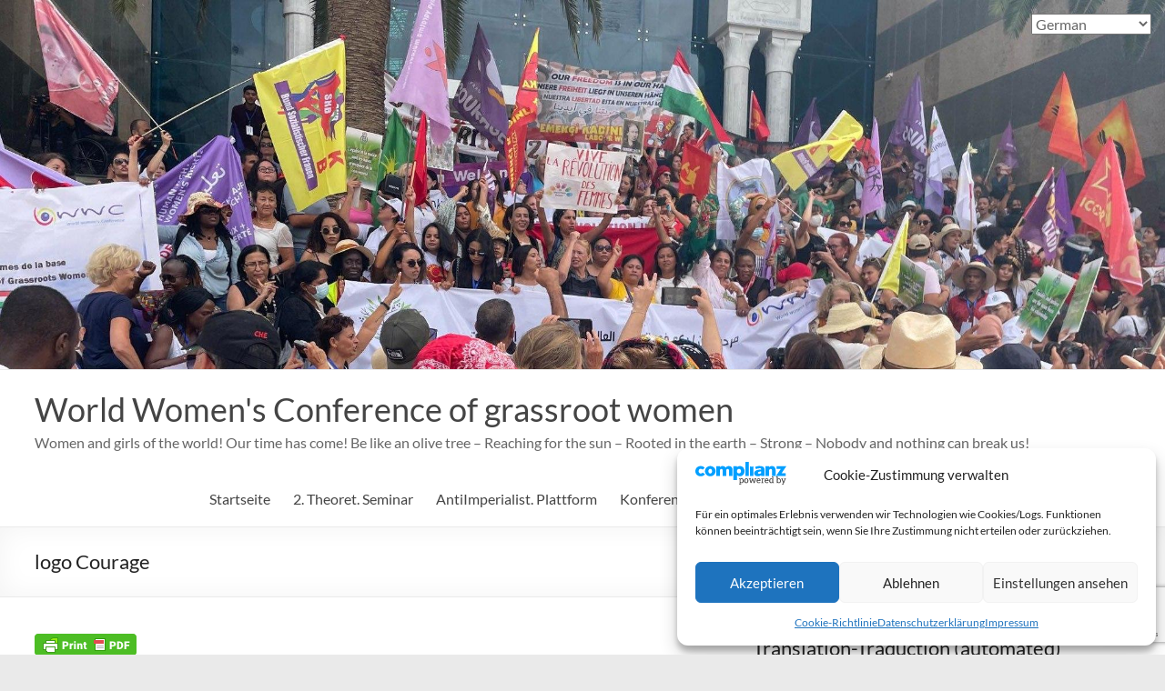

--- FILE ---
content_type: text/html; charset=UTF-8
request_url: https://worldwomensconference.org/blog/2017/04/brief-an-die-russischen-weltfrauen/logo-courage/
body_size: 30258
content:
<!DOCTYPE html>
<!--[if IE 7]>
<html class="ie ie7" lang="de-DE">
<![endif]-->
<!--[if IE 8]>
<html class="ie ie8" lang="de-DE">
<![endif]-->
<!--[if !(IE 7) & !(IE 8)]><!-->
<html lang="de-DE">
<!--<![endif]-->
<head>
	<meta charset="UTF-8" />
	<meta name="viewport" content="width=device-width, initial-scale=1">
	<link rel="profile" href="http://gmpg.org/xfn/11" />
	<meta name='robots' content='index, follow, max-image-preview:large, max-snippet:-1, max-video-preview:-1' />

	<!-- This site is optimized with the Yoast SEO plugin v26.8 - https://yoast.com/product/yoast-seo-wordpress/ -->
	<title>logo Courage - World Women&#039;s Conference of grassroot women</title>
	<link rel="canonical" href="https://worldwomensconference.org/wp-content/uploads/2017/04/logo-Courage.png" />
	<meta property="og:locale" content="de_DE" />
	<meta property="og:type" content="article" />
	<meta property="og:title" content="logo Courage - World Women&#039;s Conference of grassroot women" />
	<meta property="og:description" content="logo Courage" />
	<meta property="og:url" content="https://worldwomensconference.org/wp-content/uploads/2017/04/logo-Courage.png" />
	<meta property="og:site_name" content="World Women&#039;s Conference of grassroot women" />
	<meta property="og:image" content="https://worldwomensconference.org/blog/2017/04/brief-an-die-russischen-weltfrauen/logo-courage" />
	<meta property="og:image:width" content="230" />
	<meta property="og:image:height" content="219" />
	<meta property="og:image:type" content="image/png" />
	<meta name="twitter:card" content="summary_large_image" />
	<script type="application/ld+json" class="yoast-schema-graph">{"@context":"https://schema.org","@graph":[{"@type":"WebPage","@id":"https://worldwomensconference.org/wp-content/uploads/2017/04/logo-Courage.png","url":"https://worldwomensconference.org/wp-content/uploads/2017/04/logo-Courage.png","name":"logo Courage - World Women&#039;s Conference of grassroot women","isPartOf":{"@id":"https://worldwomensconference.org/#website"},"primaryImageOfPage":{"@id":"https://worldwomensconference.org/wp-content/uploads/2017/04/logo-Courage.png#primaryimage"},"image":{"@id":"https://worldwomensconference.org/wp-content/uploads/2017/04/logo-Courage.png#primaryimage"},"thumbnailUrl":"https://worldwomensconference.org/wp-content/uploads/2017/04/logo-Courage.png","datePublished":"2017-04-25T08:05:50+00:00","breadcrumb":{"@id":"https://worldwomensconference.org/wp-content/uploads/2017/04/logo-Courage.png#breadcrumb"},"inLanguage":"de","potentialAction":[{"@type":"ReadAction","target":["https://worldwomensconference.org/wp-content/uploads/2017/04/logo-Courage.png"]}]},{"@type":"ImageObject","inLanguage":"de","@id":"https://worldwomensconference.org/wp-content/uploads/2017/04/logo-Courage.png#primaryimage","url":"https://worldwomensconference.org/wp-content/uploads/2017/04/logo-Courage.png","contentUrl":"https://worldwomensconference.org/wp-content/uploads/2017/04/logo-Courage.png","width":230,"height":219},{"@type":"BreadcrumbList","@id":"https://worldwomensconference.org/wp-content/uploads/2017/04/logo-Courage.png#breadcrumb","itemListElement":[{"@type":"ListItem","position":1,"name":"Startseite","item":"https://worldwomensconference.org/"},{"@type":"ListItem","position":2,"name":"Brief an die russischen Weltfrauen","item":"https://worldwomensconference.org/blog/2017/04/brief-an-die-russischen-weltfrauen/"},{"@type":"ListItem","position":3,"name":"logo Courage"}]},{"@type":"WebSite","@id":"https://worldwomensconference.org/#website","url":"https://worldwomensconference.org/","name":"World Women&#039;s Conference of grassroot women","description":"Women and girls of the world! Our time has come!  Be like an olive tree - Reaching for the sun - Rooted in the earth - Strong - Nobody and nothing can break us!","potentialAction":[{"@type":"SearchAction","target":{"@type":"EntryPoint","urlTemplate":"https://worldwomensconference.org/?s={search_term_string}"},"query-input":{"@type":"PropertyValueSpecification","valueRequired":true,"valueName":"search_term_string"}}],"inLanguage":"de"}]}</script>
	<!-- / Yoast SEO plugin. -->


<link rel="alternate" type="application/rss+xml" title="World Women&#039;s Conference of grassroot women &raquo; Feed" href="https://worldwomensconference.org/feed/" />
<link rel="alternate" type="application/rss+xml" title="World Women&#039;s Conference of grassroot women &raquo; Kommentar-Feed" href="https://worldwomensconference.org/comments/feed/" />
<link rel="alternate" type="application/rss+xml" title="World Women&#039;s Conference of grassroot women &raquo; logo Courage-Kommentar-Feed" href="https://worldwomensconference.org/blog/2017/04/brief-an-die-russischen-weltfrauen/logo-courage/feed/" />
<link rel="alternate" title="oEmbed (JSON)" type="application/json+oembed" href="https://worldwomensconference.org/wp-json/oembed/1.0/embed?url=https%3A%2F%2Fworldwomensconference.org%2Fblog%2F2017%2F04%2Fbrief-an-die-russischen-weltfrauen%2Flogo-courage%2F&#038;lang=de" />
<link rel="alternate" title="oEmbed (XML)" type="text/xml+oembed" href="https://worldwomensconference.org/wp-json/oembed/1.0/embed?url=https%3A%2F%2Fworldwomensconference.org%2Fblog%2F2017%2F04%2Fbrief-an-die-russischen-weltfrauen%2Flogo-courage%2F&#038;format=xml&#038;lang=de" />
<style id='wp-img-auto-sizes-contain-inline-css' type='text/css'>
img:is([sizes=auto i],[sizes^="auto," i]){contain-intrinsic-size:3000px 1500px}
/*# sourceURL=wp-img-auto-sizes-contain-inline-css */
</style>
<style id='wp-emoji-styles-inline-css' type='text/css'>

	img.wp-smiley, img.emoji {
		display: inline !important;
		border: none !important;
		box-shadow: none !important;
		height: 1em !important;
		width: 1em !important;
		margin: 0 0.07em !important;
		vertical-align: -0.1em !important;
		background: none !important;
		padding: 0 !important;
	}
/*# sourceURL=wp-emoji-styles-inline-css */
</style>
<style id='wp-block-library-inline-css' type='text/css'>
:root{--wp-block-synced-color:#7a00df;--wp-block-synced-color--rgb:122,0,223;--wp-bound-block-color:var(--wp-block-synced-color);--wp-editor-canvas-background:#ddd;--wp-admin-theme-color:#007cba;--wp-admin-theme-color--rgb:0,124,186;--wp-admin-theme-color-darker-10:#006ba1;--wp-admin-theme-color-darker-10--rgb:0,107,160.5;--wp-admin-theme-color-darker-20:#005a87;--wp-admin-theme-color-darker-20--rgb:0,90,135;--wp-admin-border-width-focus:2px}@media (min-resolution:192dpi){:root{--wp-admin-border-width-focus:1.5px}}.wp-element-button{cursor:pointer}:root .has-very-light-gray-background-color{background-color:#eee}:root .has-very-dark-gray-background-color{background-color:#313131}:root .has-very-light-gray-color{color:#eee}:root .has-very-dark-gray-color{color:#313131}:root .has-vivid-green-cyan-to-vivid-cyan-blue-gradient-background{background:linear-gradient(135deg,#00d084,#0693e3)}:root .has-purple-crush-gradient-background{background:linear-gradient(135deg,#34e2e4,#4721fb 50%,#ab1dfe)}:root .has-hazy-dawn-gradient-background{background:linear-gradient(135deg,#faaca8,#dad0ec)}:root .has-subdued-olive-gradient-background{background:linear-gradient(135deg,#fafae1,#67a671)}:root .has-atomic-cream-gradient-background{background:linear-gradient(135deg,#fdd79a,#004a59)}:root .has-nightshade-gradient-background{background:linear-gradient(135deg,#330968,#31cdcf)}:root .has-midnight-gradient-background{background:linear-gradient(135deg,#020381,#2874fc)}:root{--wp--preset--font-size--normal:16px;--wp--preset--font-size--huge:42px}.has-regular-font-size{font-size:1em}.has-larger-font-size{font-size:2.625em}.has-normal-font-size{font-size:var(--wp--preset--font-size--normal)}.has-huge-font-size{font-size:var(--wp--preset--font-size--huge)}.has-text-align-center{text-align:center}.has-text-align-left{text-align:left}.has-text-align-right{text-align:right}.has-fit-text{white-space:nowrap!important}#end-resizable-editor-section{display:none}.aligncenter{clear:both}.items-justified-left{justify-content:flex-start}.items-justified-center{justify-content:center}.items-justified-right{justify-content:flex-end}.items-justified-space-between{justify-content:space-between}.screen-reader-text{border:0;clip-path:inset(50%);height:1px;margin:-1px;overflow:hidden;padding:0;position:absolute;width:1px;word-wrap:normal!important}.screen-reader-text:focus{background-color:#ddd;clip-path:none;color:#444;display:block;font-size:1em;height:auto;left:5px;line-height:normal;padding:15px 23px 14px;text-decoration:none;top:5px;width:auto;z-index:100000}html :where(.has-border-color){border-style:solid}html :where([style*=border-top-color]){border-top-style:solid}html :where([style*=border-right-color]){border-right-style:solid}html :where([style*=border-bottom-color]){border-bottom-style:solid}html :where([style*=border-left-color]){border-left-style:solid}html :where([style*=border-width]){border-style:solid}html :where([style*=border-top-width]){border-top-style:solid}html :where([style*=border-right-width]){border-right-style:solid}html :where([style*=border-bottom-width]){border-bottom-style:solid}html :where([style*=border-left-width]){border-left-style:solid}html :where(img[class*=wp-image-]){height:auto;max-width:100%}:where(figure){margin:0 0 1em}html :where(.is-position-sticky){--wp-admin--admin-bar--position-offset:var(--wp-admin--admin-bar--height,0px)}@media screen and (max-width:600px){html :where(.is-position-sticky){--wp-admin--admin-bar--position-offset:0px}}

/*# sourceURL=wp-block-library-inline-css */
</style><style id='wp-block-archives-inline-css' type='text/css'>
.wp-block-archives{box-sizing:border-box}.wp-block-archives-dropdown label{display:block}
/*# sourceURL=https://worldwomensconference.org/wp-includes/blocks/archives/style.min.css */
</style>
<style id='wp-block-categories-inline-css' type='text/css'>
.wp-block-categories{box-sizing:border-box}.wp-block-categories.alignleft{margin-right:2em}.wp-block-categories.alignright{margin-left:2em}.wp-block-categories.wp-block-categories-dropdown.aligncenter{text-align:center}.wp-block-categories .wp-block-categories__label{display:block;width:100%}
/*# sourceURL=https://worldwomensconference.org/wp-includes/blocks/categories/style.min.css */
</style>
<style id='wp-block-gallery-inline-css' type='text/css'>
.blocks-gallery-grid:not(.has-nested-images),.wp-block-gallery:not(.has-nested-images){display:flex;flex-wrap:wrap;list-style-type:none;margin:0;padding:0}.blocks-gallery-grid:not(.has-nested-images) .blocks-gallery-image,.blocks-gallery-grid:not(.has-nested-images) .blocks-gallery-item,.wp-block-gallery:not(.has-nested-images) .blocks-gallery-image,.wp-block-gallery:not(.has-nested-images) .blocks-gallery-item{display:flex;flex-direction:column;flex-grow:1;justify-content:center;margin:0 1em 1em 0;position:relative;width:calc(50% - 1em)}.blocks-gallery-grid:not(.has-nested-images) .blocks-gallery-image:nth-of-type(2n),.blocks-gallery-grid:not(.has-nested-images) .blocks-gallery-item:nth-of-type(2n),.wp-block-gallery:not(.has-nested-images) .blocks-gallery-image:nth-of-type(2n),.wp-block-gallery:not(.has-nested-images) .blocks-gallery-item:nth-of-type(2n){margin-right:0}.blocks-gallery-grid:not(.has-nested-images) .blocks-gallery-image figure,.blocks-gallery-grid:not(.has-nested-images) .blocks-gallery-item figure,.wp-block-gallery:not(.has-nested-images) .blocks-gallery-image figure,.wp-block-gallery:not(.has-nested-images) .blocks-gallery-item figure{align-items:flex-end;display:flex;height:100%;justify-content:flex-start;margin:0}.blocks-gallery-grid:not(.has-nested-images) .blocks-gallery-image img,.blocks-gallery-grid:not(.has-nested-images) .blocks-gallery-item img,.wp-block-gallery:not(.has-nested-images) .blocks-gallery-image img,.wp-block-gallery:not(.has-nested-images) .blocks-gallery-item img{display:block;height:auto;max-width:100%;width:auto}.blocks-gallery-grid:not(.has-nested-images) .blocks-gallery-image figcaption,.blocks-gallery-grid:not(.has-nested-images) .blocks-gallery-item figcaption,.wp-block-gallery:not(.has-nested-images) .blocks-gallery-image figcaption,.wp-block-gallery:not(.has-nested-images) .blocks-gallery-item figcaption{background:linear-gradient(0deg,#000000b3,#0000004d 70%,#0000);bottom:0;box-sizing:border-box;color:#fff;font-size:.8em;margin:0;max-height:100%;overflow:auto;padding:3em .77em .7em;position:absolute;text-align:center;width:100%;z-index:2}.blocks-gallery-grid:not(.has-nested-images) .blocks-gallery-image figcaption img,.blocks-gallery-grid:not(.has-nested-images) .blocks-gallery-item figcaption img,.wp-block-gallery:not(.has-nested-images) .blocks-gallery-image figcaption img,.wp-block-gallery:not(.has-nested-images) .blocks-gallery-item figcaption img{display:inline}.blocks-gallery-grid:not(.has-nested-images) figcaption,.wp-block-gallery:not(.has-nested-images) figcaption{flex-grow:1}.blocks-gallery-grid:not(.has-nested-images).is-cropped .blocks-gallery-image a,.blocks-gallery-grid:not(.has-nested-images).is-cropped .blocks-gallery-image img,.blocks-gallery-grid:not(.has-nested-images).is-cropped .blocks-gallery-item a,.blocks-gallery-grid:not(.has-nested-images).is-cropped .blocks-gallery-item img,.wp-block-gallery:not(.has-nested-images).is-cropped .blocks-gallery-image a,.wp-block-gallery:not(.has-nested-images).is-cropped .blocks-gallery-image img,.wp-block-gallery:not(.has-nested-images).is-cropped .blocks-gallery-item a,.wp-block-gallery:not(.has-nested-images).is-cropped .blocks-gallery-item img{flex:1;height:100%;object-fit:cover;width:100%}.blocks-gallery-grid:not(.has-nested-images).columns-1 .blocks-gallery-image,.blocks-gallery-grid:not(.has-nested-images).columns-1 .blocks-gallery-item,.wp-block-gallery:not(.has-nested-images).columns-1 .blocks-gallery-image,.wp-block-gallery:not(.has-nested-images).columns-1 .blocks-gallery-item{margin-right:0;width:100%}@media (min-width:600px){.blocks-gallery-grid:not(.has-nested-images).columns-3 .blocks-gallery-image,.blocks-gallery-grid:not(.has-nested-images).columns-3 .blocks-gallery-item,.wp-block-gallery:not(.has-nested-images).columns-3 .blocks-gallery-image,.wp-block-gallery:not(.has-nested-images).columns-3 .blocks-gallery-item{margin-right:1em;width:calc(33.33333% - .66667em)}.blocks-gallery-grid:not(.has-nested-images).columns-4 .blocks-gallery-image,.blocks-gallery-grid:not(.has-nested-images).columns-4 .blocks-gallery-item,.wp-block-gallery:not(.has-nested-images).columns-4 .blocks-gallery-image,.wp-block-gallery:not(.has-nested-images).columns-4 .blocks-gallery-item{margin-right:1em;width:calc(25% - .75em)}.blocks-gallery-grid:not(.has-nested-images).columns-5 .blocks-gallery-image,.blocks-gallery-grid:not(.has-nested-images).columns-5 .blocks-gallery-item,.wp-block-gallery:not(.has-nested-images).columns-5 .blocks-gallery-image,.wp-block-gallery:not(.has-nested-images).columns-5 .blocks-gallery-item{margin-right:1em;width:calc(20% - .8em)}.blocks-gallery-grid:not(.has-nested-images).columns-6 .blocks-gallery-image,.blocks-gallery-grid:not(.has-nested-images).columns-6 .blocks-gallery-item,.wp-block-gallery:not(.has-nested-images).columns-6 .blocks-gallery-image,.wp-block-gallery:not(.has-nested-images).columns-6 .blocks-gallery-item{margin-right:1em;width:calc(16.66667% - .83333em)}.blocks-gallery-grid:not(.has-nested-images).columns-7 .blocks-gallery-image,.blocks-gallery-grid:not(.has-nested-images).columns-7 .blocks-gallery-item,.wp-block-gallery:not(.has-nested-images).columns-7 .blocks-gallery-image,.wp-block-gallery:not(.has-nested-images).columns-7 .blocks-gallery-item{margin-right:1em;width:calc(14.28571% - .85714em)}.blocks-gallery-grid:not(.has-nested-images).columns-8 .blocks-gallery-image,.blocks-gallery-grid:not(.has-nested-images).columns-8 .blocks-gallery-item,.wp-block-gallery:not(.has-nested-images).columns-8 .blocks-gallery-image,.wp-block-gallery:not(.has-nested-images).columns-8 .blocks-gallery-item{margin-right:1em;width:calc(12.5% - .875em)}.blocks-gallery-grid:not(.has-nested-images).columns-1 .blocks-gallery-image:nth-of-type(1n),.blocks-gallery-grid:not(.has-nested-images).columns-1 .blocks-gallery-item:nth-of-type(1n),.blocks-gallery-grid:not(.has-nested-images).columns-2 .blocks-gallery-image:nth-of-type(2n),.blocks-gallery-grid:not(.has-nested-images).columns-2 .blocks-gallery-item:nth-of-type(2n),.blocks-gallery-grid:not(.has-nested-images).columns-3 .blocks-gallery-image:nth-of-type(3n),.blocks-gallery-grid:not(.has-nested-images).columns-3 .blocks-gallery-item:nth-of-type(3n),.blocks-gallery-grid:not(.has-nested-images).columns-4 .blocks-gallery-image:nth-of-type(4n),.blocks-gallery-grid:not(.has-nested-images).columns-4 .blocks-gallery-item:nth-of-type(4n),.blocks-gallery-grid:not(.has-nested-images).columns-5 .blocks-gallery-image:nth-of-type(5n),.blocks-gallery-grid:not(.has-nested-images).columns-5 .blocks-gallery-item:nth-of-type(5n),.blocks-gallery-grid:not(.has-nested-images).columns-6 .blocks-gallery-image:nth-of-type(6n),.blocks-gallery-grid:not(.has-nested-images).columns-6 .blocks-gallery-item:nth-of-type(6n),.blocks-gallery-grid:not(.has-nested-images).columns-7 .blocks-gallery-image:nth-of-type(7n),.blocks-gallery-grid:not(.has-nested-images).columns-7 .blocks-gallery-item:nth-of-type(7n),.blocks-gallery-grid:not(.has-nested-images).columns-8 .blocks-gallery-image:nth-of-type(8n),.blocks-gallery-grid:not(.has-nested-images).columns-8 .blocks-gallery-item:nth-of-type(8n),.wp-block-gallery:not(.has-nested-images).columns-1 .blocks-gallery-image:nth-of-type(1n),.wp-block-gallery:not(.has-nested-images).columns-1 .blocks-gallery-item:nth-of-type(1n),.wp-block-gallery:not(.has-nested-images).columns-2 .blocks-gallery-image:nth-of-type(2n),.wp-block-gallery:not(.has-nested-images).columns-2 .blocks-gallery-item:nth-of-type(2n),.wp-block-gallery:not(.has-nested-images).columns-3 .blocks-gallery-image:nth-of-type(3n),.wp-block-gallery:not(.has-nested-images).columns-3 .blocks-gallery-item:nth-of-type(3n),.wp-block-gallery:not(.has-nested-images).columns-4 .blocks-gallery-image:nth-of-type(4n),.wp-block-gallery:not(.has-nested-images).columns-4 .blocks-gallery-item:nth-of-type(4n),.wp-block-gallery:not(.has-nested-images).columns-5 .blocks-gallery-image:nth-of-type(5n),.wp-block-gallery:not(.has-nested-images).columns-5 .blocks-gallery-item:nth-of-type(5n),.wp-block-gallery:not(.has-nested-images).columns-6 .blocks-gallery-image:nth-of-type(6n),.wp-block-gallery:not(.has-nested-images).columns-6 .blocks-gallery-item:nth-of-type(6n),.wp-block-gallery:not(.has-nested-images).columns-7 .blocks-gallery-image:nth-of-type(7n),.wp-block-gallery:not(.has-nested-images).columns-7 .blocks-gallery-item:nth-of-type(7n),.wp-block-gallery:not(.has-nested-images).columns-8 .blocks-gallery-image:nth-of-type(8n),.wp-block-gallery:not(.has-nested-images).columns-8 .blocks-gallery-item:nth-of-type(8n){margin-right:0}}.blocks-gallery-grid:not(.has-nested-images) .blocks-gallery-image:last-child,.blocks-gallery-grid:not(.has-nested-images) .blocks-gallery-item:last-child,.wp-block-gallery:not(.has-nested-images) .blocks-gallery-image:last-child,.wp-block-gallery:not(.has-nested-images) .blocks-gallery-item:last-child{margin-right:0}.blocks-gallery-grid:not(.has-nested-images).alignleft,.blocks-gallery-grid:not(.has-nested-images).alignright,.wp-block-gallery:not(.has-nested-images).alignleft,.wp-block-gallery:not(.has-nested-images).alignright{max-width:420px;width:100%}.blocks-gallery-grid:not(.has-nested-images).aligncenter .blocks-gallery-item figure,.wp-block-gallery:not(.has-nested-images).aligncenter .blocks-gallery-item figure{justify-content:center}.wp-block-gallery:not(.is-cropped) .blocks-gallery-item{align-self:flex-start}figure.wp-block-gallery.has-nested-images{align-items:normal}.wp-block-gallery.has-nested-images figure.wp-block-image:not(#individual-image){margin:0;width:calc(50% - var(--wp--style--unstable-gallery-gap, 16px)/2)}.wp-block-gallery.has-nested-images figure.wp-block-image{box-sizing:border-box;display:flex;flex-direction:column;flex-grow:1;justify-content:center;max-width:100%;position:relative}.wp-block-gallery.has-nested-images figure.wp-block-image>a,.wp-block-gallery.has-nested-images figure.wp-block-image>div{flex-direction:column;flex-grow:1;margin:0}.wp-block-gallery.has-nested-images figure.wp-block-image img{display:block;height:auto;max-width:100%!important;width:auto}.wp-block-gallery.has-nested-images figure.wp-block-image figcaption,.wp-block-gallery.has-nested-images figure.wp-block-image:has(figcaption):before{bottom:0;left:0;max-height:100%;position:absolute;right:0}.wp-block-gallery.has-nested-images figure.wp-block-image:has(figcaption):before{backdrop-filter:blur(3px);content:"";height:100%;-webkit-mask-image:linear-gradient(0deg,#000 20%,#0000);mask-image:linear-gradient(0deg,#000 20%,#0000);max-height:40%;pointer-events:none}.wp-block-gallery.has-nested-images figure.wp-block-image figcaption{box-sizing:border-box;color:#fff;font-size:13px;margin:0;overflow:auto;padding:1em;text-align:center;text-shadow:0 0 1.5px #000}.wp-block-gallery.has-nested-images figure.wp-block-image figcaption::-webkit-scrollbar{height:12px;width:12px}.wp-block-gallery.has-nested-images figure.wp-block-image figcaption::-webkit-scrollbar-track{background-color:initial}.wp-block-gallery.has-nested-images figure.wp-block-image figcaption::-webkit-scrollbar-thumb{background-clip:padding-box;background-color:initial;border:3px solid #0000;border-radius:8px}.wp-block-gallery.has-nested-images figure.wp-block-image figcaption:focus-within::-webkit-scrollbar-thumb,.wp-block-gallery.has-nested-images figure.wp-block-image figcaption:focus::-webkit-scrollbar-thumb,.wp-block-gallery.has-nested-images figure.wp-block-image figcaption:hover::-webkit-scrollbar-thumb{background-color:#fffc}.wp-block-gallery.has-nested-images figure.wp-block-image figcaption{scrollbar-color:#0000 #0000;scrollbar-gutter:stable both-edges;scrollbar-width:thin}.wp-block-gallery.has-nested-images figure.wp-block-image figcaption:focus,.wp-block-gallery.has-nested-images figure.wp-block-image figcaption:focus-within,.wp-block-gallery.has-nested-images figure.wp-block-image figcaption:hover{scrollbar-color:#fffc #0000}.wp-block-gallery.has-nested-images figure.wp-block-image figcaption{will-change:transform}@media (hover:none){.wp-block-gallery.has-nested-images figure.wp-block-image figcaption{scrollbar-color:#fffc #0000}}.wp-block-gallery.has-nested-images figure.wp-block-image figcaption{background:linear-gradient(0deg,#0006,#0000)}.wp-block-gallery.has-nested-images figure.wp-block-image figcaption img{display:inline}.wp-block-gallery.has-nested-images figure.wp-block-image figcaption a{color:inherit}.wp-block-gallery.has-nested-images figure.wp-block-image.has-custom-border img{box-sizing:border-box}.wp-block-gallery.has-nested-images figure.wp-block-image.has-custom-border>a,.wp-block-gallery.has-nested-images figure.wp-block-image.has-custom-border>div,.wp-block-gallery.has-nested-images figure.wp-block-image.is-style-rounded>a,.wp-block-gallery.has-nested-images figure.wp-block-image.is-style-rounded>div{flex:1 1 auto}.wp-block-gallery.has-nested-images figure.wp-block-image.has-custom-border figcaption,.wp-block-gallery.has-nested-images figure.wp-block-image.is-style-rounded figcaption{background:none;color:inherit;flex:initial;margin:0;padding:10px 10px 9px;position:relative;text-shadow:none}.wp-block-gallery.has-nested-images figure.wp-block-image.has-custom-border:before,.wp-block-gallery.has-nested-images figure.wp-block-image.is-style-rounded:before{content:none}.wp-block-gallery.has-nested-images figcaption{flex-basis:100%;flex-grow:1;text-align:center}.wp-block-gallery.has-nested-images:not(.is-cropped) figure.wp-block-image:not(#individual-image){margin-bottom:auto;margin-top:0}.wp-block-gallery.has-nested-images.is-cropped figure.wp-block-image:not(#individual-image){align-self:inherit}.wp-block-gallery.has-nested-images.is-cropped figure.wp-block-image:not(#individual-image)>a,.wp-block-gallery.has-nested-images.is-cropped figure.wp-block-image:not(#individual-image)>div:not(.components-drop-zone){display:flex}.wp-block-gallery.has-nested-images.is-cropped figure.wp-block-image:not(#individual-image) a,.wp-block-gallery.has-nested-images.is-cropped figure.wp-block-image:not(#individual-image) img{flex:1 0 0%;height:100%;object-fit:cover;width:100%}.wp-block-gallery.has-nested-images.columns-1 figure.wp-block-image:not(#individual-image){width:100%}@media (min-width:600px){.wp-block-gallery.has-nested-images.columns-3 figure.wp-block-image:not(#individual-image){width:calc(33.33333% - var(--wp--style--unstable-gallery-gap, 16px)*.66667)}.wp-block-gallery.has-nested-images.columns-4 figure.wp-block-image:not(#individual-image){width:calc(25% - var(--wp--style--unstable-gallery-gap, 16px)*.75)}.wp-block-gallery.has-nested-images.columns-5 figure.wp-block-image:not(#individual-image){width:calc(20% - var(--wp--style--unstable-gallery-gap, 16px)*.8)}.wp-block-gallery.has-nested-images.columns-6 figure.wp-block-image:not(#individual-image){width:calc(16.66667% - var(--wp--style--unstable-gallery-gap, 16px)*.83333)}.wp-block-gallery.has-nested-images.columns-7 figure.wp-block-image:not(#individual-image){width:calc(14.28571% - var(--wp--style--unstable-gallery-gap, 16px)*.85714)}.wp-block-gallery.has-nested-images.columns-8 figure.wp-block-image:not(#individual-image){width:calc(12.5% - var(--wp--style--unstable-gallery-gap, 16px)*.875)}.wp-block-gallery.has-nested-images.columns-default figure.wp-block-image:not(#individual-image){width:calc(33.33% - var(--wp--style--unstable-gallery-gap, 16px)*.66667)}.wp-block-gallery.has-nested-images.columns-default figure.wp-block-image:not(#individual-image):first-child:nth-last-child(2),.wp-block-gallery.has-nested-images.columns-default figure.wp-block-image:not(#individual-image):first-child:nth-last-child(2)~figure.wp-block-image:not(#individual-image){width:calc(50% - var(--wp--style--unstable-gallery-gap, 16px)*.5)}.wp-block-gallery.has-nested-images.columns-default figure.wp-block-image:not(#individual-image):first-child:last-child{width:100%}}.wp-block-gallery.has-nested-images.alignleft,.wp-block-gallery.has-nested-images.alignright{max-width:420px;width:100%}.wp-block-gallery.has-nested-images.aligncenter{justify-content:center}
/*# sourceURL=https://worldwomensconference.org/wp-includes/blocks/gallery/style.min.css */
</style>
<style id='wp-block-gallery-theme-inline-css' type='text/css'>
.blocks-gallery-caption{color:#555;font-size:13px;text-align:center}.is-dark-theme .blocks-gallery-caption{color:#ffffffa6}
/*# sourceURL=https://worldwomensconference.org/wp-includes/blocks/gallery/theme.min.css */
</style>
<style id='wp-block-heading-inline-css' type='text/css'>
h1:where(.wp-block-heading).has-background,h2:where(.wp-block-heading).has-background,h3:where(.wp-block-heading).has-background,h4:where(.wp-block-heading).has-background,h5:where(.wp-block-heading).has-background,h6:where(.wp-block-heading).has-background{padding:1.25em 2.375em}h1.has-text-align-left[style*=writing-mode]:where([style*=vertical-lr]),h1.has-text-align-right[style*=writing-mode]:where([style*=vertical-rl]),h2.has-text-align-left[style*=writing-mode]:where([style*=vertical-lr]),h2.has-text-align-right[style*=writing-mode]:where([style*=vertical-rl]),h3.has-text-align-left[style*=writing-mode]:where([style*=vertical-lr]),h3.has-text-align-right[style*=writing-mode]:where([style*=vertical-rl]),h4.has-text-align-left[style*=writing-mode]:where([style*=vertical-lr]),h4.has-text-align-right[style*=writing-mode]:where([style*=vertical-rl]),h5.has-text-align-left[style*=writing-mode]:where([style*=vertical-lr]),h5.has-text-align-right[style*=writing-mode]:where([style*=vertical-rl]),h6.has-text-align-left[style*=writing-mode]:where([style*=vertical-lr]),h6.has-text-align-right[style*=writing-mode]:where([style*=vertical-rl]){rotate:180deg}
/*# sourceURL=https://worldwomensconference.org/wp-includes/blocks/heading/style.min.css */
</style>
<style id='wp-block-image-inline-css' type='text/css'>
.wp-block-image>a,.wp-block-image>figure>a{display:inline-block}.wp-block-image img{box-sizing:border-box;height:auto;max-width:100%;vertical-align:bottom}@media not (prefers-reduced-motion){.wp-block-image img.hide{visibility:hidden}.wp-block-image img.show{animation:show-content-image .4s}}.wp-block-image[style*=border-radius] img,.wp-block-image[style*=border-radius]>a{border-radius:inherit}.wp-block-image.has-custom-border img{box-sizing:border-box}.wp-block-image.aligncenter{text-align:center}.wp-block-image.alignfull>a,.wp-block-image.alignwide>a{width:100%}.wp-block-image.alignfull img,.wp-block-image.alignwide img{height:auto;width:100%}.wp-block-image .aligncenter,.wp-block-image .alignleft,.wp-block-image .alignright,.wp-block-image.aligncenter,.wp-block-image.alignleft,.wp-block-image.alignright{display:table}.wp-block-image .aligncenter>figcaption,.wp-block-image .alignleft>figcaption,.wp-block-image .alignright>figcaption,.wp-block-image.aligncenter>figcaption,.wp-block-image.alignleft>figcaption,.wp-block-image.alignright>figcaption{caption-side:bottom;display:table-caption}.wp-block-image .alignleft{float:left;margin:.5em 1em .5em 0}.wp-block-image .alignright{float:right;margin:.5em 0 .5em 1em}.wp-block-image .aligncenter{margin-left:auto;margin-right:auto}.wp-block-image :where(figcaption){margin-bottom:1em;margin-top:.5em}.wp-block-image.is-style-circle-mask img{border-radius:9999px}@supports ((-webkit-mask-image:none) or (mask-image:none)) or (-webkit-mask-image:none){.wp-block-image.is-style-circle-mask img{border-radius:0;-webkit-mask-image:url('data:image/svg+xml;utf8,<svg viewBox="0 0 100 100" xmlns="http://www.w3.org/2000/svg"><circle cx="50" cy="50" r="50"/></svg>');mask-image:url('data:image/svg+xml;utf8,<svg viewBox="0 0 100 100" xmlns="http://www.w3.org/2000/svg"><circle cx="50" cy="50" r="50"/></svg>');mask-mode:alpha;-webkit-mask-position:center;mask-position:center;-webkit-mask-repeat:no-repeat;mask-repeat:no-repeat;-webkit-mask-size:contain;mask-size:contain}}:root :where(.wp-block-image.is-style-rounded img,.wp-block-image .is-style-rounded img){border-radius:9999px}.wp-block-image figure{margin:0}.wp-lightbox-container{display:flex;flex-direction:column;position:relative}.wp-lightbox-container img{cursor:zoom-in}.wp-lightbox-container img:hover+button{opacity:1}.wp-lightbox-container button{align-items:center;backdrop-filter:blur(16px) saturate(180%);background-color:#5a5a5a40;border:none;border-radius:4px;cursor:zoom-in;display:flex;height:20px;justify-content:center;opacity:0;padding:0;position:absolute;right:16px;text-align:center;top:16px;width:20px;z-index:100}@media not (prefers-reduced-motion){.wp-lightbox-container button{transition:opacity .2s ease}}.wp-lightbox-container button:focus-visible{outline:3px auto #5a5a5a40;outline:3px auto -webkit-focus-ring-color;outline-offset:3px}.wp-lightbox-container button:hover{cursor:pointer;opacity:1}.wp-lightbox-container button:focus{opacity:1}.wp-lightbox-container button:focus,.wp-lightbox-container button:hover,.wp-lightbox-container button:not(:hover):not(:active):not(.has-background){background-color:#5a5a5a40;border:none}.wp-lightbox-overlay{box-sizing:border-box;cursor:zoom-out;height:100vh;left:0;overflow:hidden;position:fixed;top:0;visibility:hidden;width:100%;z-index:100000}.wp-lightbox-overlay .close-button{align-items:center;cursor:pointer;display:flex;justify-content:center;min-height:40px;min-width:40px;padding:0;position:absolute;right:calc(env(safe-area-inset-right) + 16px);top:calc(env(safe-area-inset-top) + 16px);z-index:5000000}.wp-lightbox-overlay .close-button:focus,.wp-lightbox-overlay .close-button:hover,.wp-lightbox-overlay .close-button:not(:hover):not(:active):not(.has-background){background:none;border:none}.wp-lightbox-overlay .lightbox-image-container{height:var(--wp--lightbox-container-height);left:50%;overflow:hidden;position:absolute;top:50%;transform:translate(-50%,-50%);transform-origin:top left;width:var(--wp--lightbox-container-width);z-index:9999999999}.wp-lightbox-overlay .wp-block-image{align-items:center;box-sizing:border-box;display:flex;height:100%;justify-content:center;margin:0;position:relative;transform-origin:0 0;width:100%;z-index:3000000}.wp-lightbox-overlay .wp-block-image img{height:var(--wp--lightbox-image-height);min-height:var(--wp--lightbox-image-height);min-width:var(--wp--lightbox-image-width);width:var(--wp--lightbox-image-width)}.wp-lightbox-overlay .wp-block-image figcaption{display:none}.wp-lightbox-overlay button{background:none;border:none}.wp-lightbox-overlay .scrim{background-color:#fff;height:100%;opacity:.9;position:absolute;width:100%;z-index:2000000}.wp-lightbox-overlay.active{visibility:visible}@media not (prefers-reduced-motion){.wp-lightbox-overlay.active{animation:turn-on-visibility .25s both}.wp-lightbox-overlay.active img{animation:turn-on-visibility .35s both}.wp-lightbox-overlay.show-closing-animation:not(.active){animation:turn-off-visibility .35s both}.wp-lightbox-overlay.show-closing-animation:not(.active) img{animation:turn-off-visibility .25s both}.wp-lightbox-overlay.zoom.active{animation:none;opacity:1;visibility:visible}.wp-lightbox-overlay.zoom.active .lightbox-image-container{animation:lightbox-zoom-in .4s}.wp-lightbox-overlay.zoom.active .lightbox-image-container img{animation:none}.wp-lightbox-overlay.zoom.active .scrim{animation:turn-on-visibility .4s forwards}.wp-lightbox-overlay.zoom.show-closing-animation:not(.active){animation:none}.wp-lightbox-overlay.zoom.show-closing-animation:not(.active) .lightbox-image-container{animation:lightbox-zoom-out .4s}.wp-lightbox-overlay.zoom.show-closing-animation:not(.active) .lightbox-image-container img{animation:none}.wp-lightbox-overlay.zoom.show-closing-animation:not(.active) .scrim{animation:turn-off-visibility .4s forwards}}@keyframes show-content-image{0%{visibility:hidden}99%{visibility:hidden}to{visibility:visible}}@keyframes turn-on-visibility{0%{opacity:0}to{opacity:1}}@keyframes turn-off-visibility{0%{opacity:1;visibility:visible}99%{opacity:0;visibility:visible}to{opacity:0;visibility:hidden}}@keyframes lightbox-zoom-in{0%{transform:translate(calc((-100vw + var(--wp--lightbox-scrollbar-width))/2 + var(--wp--lightbox-initial-left-position)),calc(-50vh + var(--wp--lightbox-initial-top-position))) scale(var(--wp--lightbox-scale))}to{transform:translate(-50%,-50%) scale(1)}}@keyframes lightbox-zoom-out{0%{transform:translate(-50%,-50%) scale(1);visibility:visible}99%{visibility:visible}to{transform:translate(calc((-100vw + var(--wp--lightbox-scrollbar-width))/2 + var(--wp--lightbox-initial-left-position)),calc(-50vh + var(--wp--lightbox-initial-top-position))) scale(var(--wp--lightbox-scale));visibility:hidden}}
/*# sourceURL=https://worldwomensconference.org/wp-includes/blocks/image/style.min.css */
</style>
<style id='wp-block-image-theme-inline-css' type='text/css'>
:root :where(.wp-block-image figcaption){color:#555;font-size:13px;text-align:center}.is-dark-theme :root :where(.wp-block-image figcaption){color:#ffffffa6}.wp-block-image{margin:0 0 1em}
/*# sourceURL=https://worldwomensconference.org/wp-includes/blocks/image/theme.min.css */
</style>
<style id='wp-block-list-inline-css' type='text/css'>
ol,ul{box-sizing:border-box}:root :where(.wp-block-list.has-background){padding:1.25em 2.375em}
/*# sourceURL=https://worldwomensconference.org/wp-includes/blocks/list/style.min.css */
</style>
<style id='wp-block-buttons-inline-css' type='text/css'>
.wp-block-buttons{box-sizing:border-box}.wp-block-buttons.is-vertical{flex-direction:column}.wp-block-buttons.is-vertical>.wp-block-button:last-child{margin-bottom:0}.wp-block-buttons>.wp-block-button{display:inline-block;margin:0}.wp-block-buttons.is-content-justification-left{justify-content:flex-start}.wp-block-buttons.is-content-justification-left.is-vertical{align-items:flex-start}.wp-block-buttons.is-content-justification-center{justify-content:center}.wp-block-buttons.is-content-justification-center.is-vertical{align-items:center}.wp-block-buttons.is-content-justification-right{justify-content:flex-end}.wp-block-buttons.is-content-justification-right.is-vertical{align-items:flex-end}.wp-block-buttons.is-content-justification-space-between{justify-content:space-between}.wp-block-buttons.aligncenter{text-align:center}.wp-block-buttons:not(.is-content-justification-space-between,.is-content-justification-right,.is-content-justification-left,.is-content-justification-center) .wp-block-button.aligncenter{margin-left:auto;margin-right:auto;width:100%}.wp-block-buttons[style*=text-decoration] .wp-block-button,.wp-block-buttons[style*=text-decoration] .wp-block-button__link{text-decoration:inherit}.wp-block-buttons.has-custom-font-size .wp-block-button__link{font-size:inherit}.wp-block-buttons .wp-block-button__link{width:100%}.wp-block-button.aligncenter{text-align:center}
/*# sourceURL=https://worldwomensconference.org/wp-includes/blocks/buttons/style.min.css */
</style>
<style id='wp-block-search-inline-css' type='text/css'>
.wp-block-search__button{margin-left:10px;word-break:normal}.wp-block-search__button.has-icon{line-height:0}.wp-block-search__button svg{height:1.25em;min-height:24px;min-width:24px;width:1.25em;fill:currentColor;vertical-align:text-bottom}:where(.wp-block-search__button){border:1px solid #ccc;padding:6px 10px}.wp-block-search__inside-wrapper{display:flex;flex:auto;flex-wrap:nowrap;max-width:100%}.wp-block-search__label{width:100%}.wp-block-search.wp-block-search__button-only .wp-block-search__button{box-sizing:border-box;display:flex;flex-shrink:0;justify-content:center;margin-left:0;max-width:100%}.wp-block-search.wp-block-search__button-only .wp-block-search__inside-wrapper{min-width:0!important;transition-property:width}.wp-block-search.wp-block-search__button-only .wp-block-search__input{flex-basis:100%;transition-duration:.3s}.wp-block-search.wp-block-search__button-only.wp-block-search__searchfield-hidden,.wp-block-search.wp-block-search__button-only.wp-block-search__searchfield-hidden .wp-block-search__inside-wrapper{overflow:hidden}.wp-block-search.wp-block-search__button-only.wp-block-search__searchfield-hidden .wp-block-search__input{border-left-width:0!important;border-right-width:0!important;flex-basis:0;flex-grow:0;margin:0;min-width:0!important;padding-left:0!important;padding-right:0!important;width:0!important}:where(.wp-block-search__input){appearance:none;border:1px solid #949494;flex-grow:1;font-family:inherit;font-size:inherit;font-style:inherit;font-weight:inherit;letter-spacing:inherit;line-height:inherit;margin-left:0;margin-right:0;min-width:3rem;padding:8px;text-decoration:unset!important;text-transform:inherit}:where(.wp-block-search__button-inside .wp-block-search__inside-wrapper){background-color:#fff;border:1px solid #949494;box-sizing:border-box;padding:4px}:where(.wp-block-search__button-inside .wp-block-search__inside-wrapper) .wp-block-search__input{border:none;border-radius:0;padding:0 4px}:where(.wp-block-search__button-inside .wp-block-search__inside-wrapper) .wp-block-search__input:focus{outline:none}:where(.wp-block-search__button-inside .wp-block-search__inside-wrapper) :where(.wp-block-search__button){padding:4px 8px}.wp-block-search.aligncenter .wp-block-search__inside-wrapper{margin:auto}.wp-block[data-align=right] .wp-block-search.wp-block-search__button-only .wp-block-search__inside-wrapper{float:right}
/*# sourceURL=https://worldwomensconference.org/wp-includes/blocks/search/style.min.css */
</style>
<style id='wp-block-search-theme-inline-css' type='text/css'>
.wp-block-search .wp-block-search__label{font-weight:700}.wp-block-search__button{border:1px solid #ccc;padding:.375em .625em}
/*# sourceURL=https://worldwomensconference.org/wp-includes/blocks/search/theme.min.css */
</style>
<style id='wp-block-group-inline-css' type='text/css'>
.wp-block-group{box-sizing:border-box}:where(.wp-block-group.wp-block-group-is-layout-constrained){position:relative}
/*# sourceURL=https://worldwomensconference.org/wp-includes/blocks/group/style.min.css */
</style>
<style id='wp-block-group-theme-inline-css' type='text/css'>
:where(.wp-block-group.has-background){padding:1.25em 2.375em}
/*# sourceURL=https://worldwomensconference.org/wp-includes/blocks/group/theme.min.css */
</style>
<style id='wp-block-paragraph-inline-css' type='text/css'>
.is-small-text{font-size:.875em}.is-regular-text{font-size:1em}.is-large-text{font-size:2.25em}.is-larger-text{font-size:3em}.has-drop-cap:not(:focus):first-letter{float:left;font-size:8.4em;font-style:normal;font-weight:100;line-height:.68;margin:.05em .1em 0 0;text-transform:uppercase}body.rtl .has-drop-cap:not(:focus):first-letter{float:none;margin-left:.1em}p.has-drop-cap.has-background{overflow:hidden}:root :where(p.has-background){padding:1.25em 2.375em}:where(p.has-text-color:not(.has-link-color)) a{color:inherit}p.has-text-align-left[style*="writing-mode:vertical-lr"],p.has-text-align-right[style*="writing-mode:vertical-rl"]{rotate:180deg}
/*# sourceURL=https://worldwomensconference.org/wp-includes/blocks/paragraph/style.min.css */
</style>
<style id='global-styles-inline-css' type='text/css'>
:root{--wp--preset--aspect-ratio--square: 1;--wp--preset--aspect-ratio--4-3: 4/3;--wp--preset--aspect-ratio--3-4: 3/4;--wp--preset--aspect-ratio--3-2: 3/2;--wp--preset--aspect-ratio--2-3: 2/3;--wp--preset--aspect-ratio--16-9: 16/9;--wp--preset--aspect-ratio--9-16: 9/16;--wp--preset--color--black: #000000;--wp--preset--color--cyan-bluish-gray: #abb8c3;--wp--preset--color--white: #ffffff;--wp--preset--color--pale-pink: #f78da7;--wp--preset--color--vivid-red: #cf2e2e;--wp--preset--color--luminous-vivid-orange: #ff6900;--wp--preset--color--luminous-vivid-amber: #fcb900;--wp--preset--color--light-green-cyan: #7bdcb5;--wp--preset--color--vivid-green-cyan: #00d084;--wp--preset--color--pale-cyan-blue: #8ed1fc;--wp--preset--color--vivid-cyan-blue: #0693e3;--wp--preset--color--vivid-purple: #9b51e0;--wp--preset--gradient--vivid-cyan-blue-to-vivid-purple: linear-gradient(135deg,rgb(6,147,227) 0%,rgb(155,81,224) 100%);--wp--preset--gradient--light-green-cyan-to-vivid-green-cyan: linear-gradient(135deg,rgb(122,220,180) 0%,rgb(0,208,130) 100%);--wp--preset--gradient--luminous-vivid-amber-to-luminous-vivid-orange: linear-gradient(135deg,rgb(252,185,0) 0%,rgb(255,105,0) 100%);--wp--preset--gradient--luminous-vivid-orange-to-vivid-red: linear-gradient(135deg,rgb(255,105,0) 0%,rgb(207,46,46) 100%);--wp--preset--gradient--very-light-gray-to-cyan-bluish-gray: linear-gradient(135deg,rgb(238,238,238) 0%,rgb(169,184,195) 100%);--wp--preset--gradient--cool-to-warm-spectrum: linear-gradient(135deg,rgb(74,234,220) 0%,rgb(151,120,209) 20%,rgb(207,42,186) 40%,rgb(238,44,130) 60%,rgb(251,105,98) 80%,rgb(254,248,76) 100%);--wp--preset--gradient--blush-light-purple: linear-gradient(135deg,rgb(255,206,236) 0%,rgb(152,150,240) 100%);--wp--preset--gradient--blush-bordeaux: linear-gradient(135deg,rgb(254,205,165) 0%,rgb(254,45,45) 50%,rgb(107,0,62) 100%);--wp--preset--gradient--luminous-dusk: linear-gradient(135deg,rgb(255,203,112) 0%,rgb(199,81,192) 50%,rgb(65,88,208) 100%);--wp--preset--gradient--pale-ocean: linear-gradient(135deg,rgb(255,245,203) 0%,rgb(182,227,212) 50%,rgb(51,167,181) 100%);--wp--preset--gradient--electric-grass: linear-gradient(135deg,rgb(202,248,128) 0%,rgb(113,206,126) 100%);--wp--preset--gradient--midnight: linear-gradient(135deg,rgb(2,3,129) 0%,rgb(40,116,252) 100%);--wp--preset--font-size--small: 13px;--wp--preset--font-size--medium: 20px;--wp--preset--font-size--large: 36px;--wp--preset--font-size--x-large: 42px;--wp--preset--spacing--20: 0.44rem;--wp--preset--spacing--30: 0.67rem;--wp--preset--spacing--40: 1rem;--wp--preset--spacing--50: 1.5rem;--wp--preset--spacing--60: 2.25rem;--wp--preset--spacing--70: 3.38rem;--wp--preset--spacing--80: 5.06rem;--wp--preset--shadow--natural: 6px 6px 9px rgba(0, 0, 0, 0.2);--wp--preset--shadow--deep: 12px 12px 50px rgba(0, 0, 0, 0.4);--wp--preset--shadow--sharp: 6px 6px 0px rgba(0, 0, 0, 0.2);--wp--preset--shadow--outlined: 6px 6px 0px -3px rgb(255, 255, 255), 6px 6px rgb(0, 0, 0);--wp--preset--shadow--crisp: 6px 6px 0px rgb(0, 0, 0);}:root { --wp--style--global--content-size: 760px;--wp--style--global--wide-size: 1160px; }:where(body) { margin: 0; }.wp-site-blocks > .alignleft { float: left; margin-right: 2em; }.wp-site-blocks > .alignright { float: right; margin-left: 2em; }.wp-site-blocks > .aligncenter { justify-content: center; margin-left: auto; margin-right: auto; }:where(.wp-site-blocks) > * { margin-block-start: 24px; margin-block-end: 0; }:where(.wp-site-blocks) > :first-child { margin-block-start: 0; }:where(.wp-site-blocks) > :last-child { margin-block-end: 0; }:root { --wp--style--block-gap: 24px; }:root :where(.is-layout-flow) > :first-child{margin-block-start: 0;}:root :where(.is-layout-flow) > :last-child{margin-block-end: 0;}:root :where(.is-layout-flow) > *{margin-block-start: 24px;margin-block-end: 0;}:root :where(.is-layout-constrained) > :first-child{margin-block-start: 0;}:root :where(.is-layout-constrained) > :last-child{margin-block-end: 0;}:root :where(.is-layout-constrained) > *{margin-block-start: 24px;margin-block-end: 0;}:root :where(.is-layout-flex){gap: 24px;}:root :where(.is-layout-grid){gap: 24px;}.is-layout-flow > .alignleft{float: left;margin-inline-start: 0;margin-inline-end: 2em;}.is-layout-flow > .alignright{float: right;margin-inline-start: 2em;margin-inline-end: 0;}.is-layout-flow > .aligncenter{margin-left: auto !important;margin-right: auto !important;}.is-layout-constrained > .alignleft{float: left;margin-inline-start: 0;margin-inline-end: 2em;}.is-layout-constrained > .alignright{float: right;margin-inline-start: 2em;margin-inline-end: 0;}.is-layout-constrained > .aligncenter{margin-left: auto !important;margin-right: auto !important;}.is-layout-constrained > :where(:not(.alignleft):not(.alignright):not(.alignfull)){max-width: var(--wp--style--global--content-size);margin-left: auto !important;margin-right: auto !important;}.is-layout-constrained > .alignwide{max-width: var(--wp--style--global--wide-size);}body .is-layout-flex{display: flex;}.is-layout-flex{flex-wrap: wrap;align-items: center;}.is-layout-flex > :is(*, div){margin: 0;}body .is-layout-grid{display: grid;}.is-layout-grid > :is(*, div){margin: 0;}body{padding-top: 0px;padding-right: 0px;padding-bottom: 0px;padding-left: 0px;}a:where(:not(.wp-element-button)){text-decoration: underline;}:root :where(.wp-element-button, .wp-block-button__link){background-color: #32373c;border-width: 0;color: #fff;font-family: inherit;font-size: inherit;font-style: inherit;font-weight: inherit;letter-spacing: inherit;line-height: inherit;padding-top: calc(0.667em + 2px);padding-right: calc(1.333em + 2px);padding-bottom: calc(0.667em + 2px);padding-left: calc(1.333em + 2px);text-decoration: none;text-transform: inherit;}.has-black-color{color: var(--wp--preset--color--black) !important;}.has-cyan-bluish-gray-color{color: var(--wp--preset--color--cyan-bluish-gray) !important;}.has-white-color{color: var(--wp--preset--color--white) !important;}.has-pale-pink-color{color: var(--wp--preset--color--pale-pink) !important;}.has-vivid-red-color{color: var(--wp--preset--color--vivid-red) !important;}.has-luminous-vivid-orange-color{color: var(--wp--preset--color--luminous-vivid-orange) !important;}.has-luminous-vivid-amber-color{color: var(--wp--preset--color--luminous-vivid-amber) !important;}.has-light-green-cyan-color{color: var(--wp--preset--color--light-green-cyan) !important;}.has-vivid-green-cyan-color{color: var(--wp--preset--color--vivid-green-cyan) !important;}.has-pale-cyan-blue-color{color: var(--wp--preset--color--pale-cyan-blue) !important;}.has-vivid-cyan-blue-color{color: var(--wp--preset--color--vivid-cyan-blue) !important;}.has-vivid-purple-color{color: var(--wp--preset--color--vivid-purple) !important;}.has-black-background-color{background-color: var(--wp--preset--color--black) !important;}.has-cyan-bluish-gray-background-color{background-color: var(--wp--preset--color--cyan-bluish-gray) !important;}.has-white-background-color{background-color: var(--wp--preset--color--white) !important;}.has-pale-pink-background-color{background-color: var(--wp--preset--color--pale-pink) !important;}.has-vivid-red-background-color{background-color: var(--wp--preset--color--vivid-red) !important;}.has-luminous-vivid-orange-background-color{background-color: var(--wp--preset--color--luminous-vivid-orange) !important;}.has-luminous-vivid-amber-background-color{background-color: var(--wp--preset--color--luminous-vivid-amber) !important;}.has-light-green-cyan-background-color{background-color: var(--wp--preset--color--light-green-cyan) !important;}.has-vivid-green-cyan-background-color{background-color: var(--wp--preset--color--vivid-green-cyan) !important;}.has-pale-cyan-blue-background-color{background-color: var(--wp--preset--color--pale-cyan-blue) !important;}.has-vivid-cyan-blue-background-color{background-color: var(--wp--preset--color--vivid-cyan-blue) !important;}.has-vivid-purple-background-color{background-color: var(--wp--preset--color--vivid-purple) !important;}.has-black-border-color{border-color: var(--wp--preset--color--black) !important;}.has-cyan-bluish-gray-border-color{border-color: var(--wp--preset--color--cyan-bluish-gray) !important;}.has-white-border-color{border-color: var(--wp--preset--color--white) !important;}.has-pale-pink-border-color{border-color: var(--wp--preset--color--pale-pink) !important;}.has-vivid-red-border-color{border-color: var(--wp--preset--color--vivid-red) !important;}.has-luminous-vivid-orange-border-color{border-color: var(--wp--preset--color--luminous-vivid-orange) !important;}.has-luminous-vivid-amber-border-color{border-color: var(--wp--preset--color--luminous-vivid-amber) !important;}.has-light-green-cyan-border-color{border-color: var(--wp--preset--color--light-green-cyan) !important;}.has-vivid-green-cyan-border-color{border-color: var(--wp--preset--color--vivid-green-cyan) !important;}.has-pale-cyan-blue-border-color{border-color: var(--wp--preset--color--pale-cyan-blue) !important;}.has-vivid-cyan-blue-border-color{border-color: var(--wp--preset--color--vivid-cyan-blue) !important;}.has-vivid-purple-border-color{border-color: var(--wp--preset--color--vivid-purple) !important;}.has-vivid-cyan-blue-to-vivid-purple-gradient-background{background: var(--wp--preset--gradient--vivid-cyan-blue-to-vivid-purple) !important;}.has-light-green-cyan-to-vivid-green-cyan-gradient-background{background: var(--wp--preset--gradient--light-green-cyan-to-vivid-green-cyan) !important;}.has-luminous-vivid-amber-to-luminous-vivid-orange-gradient-background{background: var(--wp--preset--gradient--luminous-vivid-amber-to-luminous-vivid-orange) !important;}.has-luminous-vivid-orange-to-vivid-red-gradient-background{background: var(--wp--preset--gradient--luminous-vivid-orange-to-vivid-red) !important;}.has-very-light-gray-to-cyan-bluish-gray-gradient-background{background: var(--wp--preset--gradient--very-light-gray-to-cyan-bluish-gray) !important;}.has-cool-to-warm-spectrum-gradient-background{background: var(--wp--preset--gradient--cool-to-warm-spectrum) !important;}.has-blush-light-purple-gradient-background{background: var(--wp--preset--gradient--blush-light-purple) !important;}.has-blush-bordeaux-gradient-background{background: var(--wp--preset--gradient--blush-bordeaux) !important;}.has-luminous-dusk-gradient-background{background: var(--wp--preset--gradient--luminous-dusk) !important;}.has-pale-ocean-gradient-background{background: var(--wp--preset--gradient--pale-ocean) !important;}.has-electric-grass-gradient-background{background: var(--wp--preset--gradient--electric-grass) !important;}.has-midnight-gradient-background{background: var(--wp--preset--gradient--midnight) !important;}.has-small-font-size{font-size: var(--wp--preset--font-size--small) !important;}.has-medium-font-size{font-size: var(--wp--preset--font-size--medium) !important;}.has-large-font-size{font-size: var(--wp--preset--font-size--large) !important;}.has-x-large-font-size{font-size: var(--wp--preset--font-size--x-large) !important;}
/*# sourceURL=global-styles-inline-css */
</style>
<style id='core-block-supports-inline-css' type='text/css'>
.wp-block-gallery.wp-block-gallery-1{--wp--style--unstable-gallery-gap:var( --wp--style--gallery-gap-default, var( --gallery-block--gutter-size, var( --wp--style--block-gap, 0.5em ) ) );gap:var( --wp--style--gallery-gap-default, var( --gallery-block--gutter-size, var( --wp--style--block-gap, 0.5em ) ) );}.wp-block-gallery.wp-block-gallery-2{--wp--style--unstable-gallery-gap:var( --wp--style--gallery-gap-default, var( --gallery-block--gutter-size, var( --wp--style--block-gap, 0.5em ) ) );gap:var( --wp--style--gallery-gap-default, var( --gallery-block--gutter-size, var( --wp--style--block-gap, 0.5em ) ) );}
/*# sourceURL=core-block-supports-inline-css */
</style>

<link rel='stylesheet' id='contact-form-7-css' href='https://worldwomensconference.org/wp-content/plugins/contact-form-7/includes/css/styles.css?ver=6.1.4' type='text/css' media='all' />
<link rel='stylesheet' id='cmplz-general-css' href='https://worldwomensconference.org/wp-content/plugins/complianz-gdpr/assets/css/cookieblocker.min.css?ver=1741706570' type='text/css' media='all' />
<link rel='stylesheet' id='font-awesome-4-css' href='https://worldwomensconference.org/wp-content/themes/spacious/font-awesome/library/font-awesome/css/v4-shims.min.css?ver=4.7.0' type='text/css' media='all' />
<link rel='stylesheet' id='font-awesome-all-css' href='https://worldwomensconference.org/wp-content/themes/spacious/font-awesome/library/font-awesome/css/all.min.css?ver=6.7.2' type='text/css' media='all' />
<link rel='stylesheet' id='font-awesome-solid-css' href='https://worldwomensconference.org/wp-content/themes/spacious/font-awesome/library/font-awesome/css/solid.min.css?ver=6.7.2' type='text/css' media='all' />
<link rel='stylesheet' id='font-awesome-regular-css' href='https://worldwomensconference.org/wp-content/themes/spacious/font-awesome/library/font-awesome/css/regular.min.css?ver=6.7.2' type='text/css' media='all' />
<link rel='stylesheet' id='font-awesome-brands-css' href='https://worldwomensconference.org/wp-content/themes/spacious/font-awesome/library/font-awesome/css/brands.min.css?ver=6.7.2' type='text/css' media='all' />
<link rel='stylesheet' id='spacious_style-css' href='https://worldwomensconference.org/wp-content/themes/spacious/style.css?ver=2918e056a67434dbd9f7462e01ef4a99' type='text/css' media='all' />
<style id='spacious_style-inline-css' type='text/css'>
.previous a:hover, .next a:hover, a, #site-title a:hover, .main-navigation ul li.current_page_item a, .main-navigation ul li:hover > a, .main-navigation ul li ul li a:hover, .main-navigation ul li ul li:hover > a, .main-navigation ul li.current-menu-item ul li a:hover, .main-navigation ul li:hover > .sub-toggle, .main-navigation a:hover, .main-navigation ul li.current-menu-item a, .main-navigation ul li.current_page_ancestor a, .main-navigation ul li.current-menu-ancestor a, .main-navigation ul li.current_page_item a, .main-navigation ul li:hover > a, .small-menu a:hover, .small-menu ul li.current-menu-item a, .small-menu ul li.current_page_ancestor a, .small-menu ul li.current-menu-ancestor a, .small-menu ul li.current_page_item a, .small-menu ul li:hover > a, .breadcrumb a:hover, .tg-one-half .widget-title a:hover, .tg-one-third .widget-title a:hover, .tg-one-fourth .widget-title a:hover, .pagination a span:hover, #content .comments-area a.comment-permalink:hover, .comments-area .comment-author-link a:hover, .comment .comment-reply-link:hover, .nav-previous a:hover, .nav-next a:hover, #wp-calendar #today, .footer-widgets-area a:hover, .footer-socket-wrapper .copyright a:hover, .read-more, .more-link, .post .entry-title a:hover, .page .entry-title a:hover, .post .entry-meta a:hover, .type-page .entry-meta a:hover, .single #content .tags a:hover, .widget_testimonial .testimonial-icon:before, .header-action .search-wrapper:hover .fa{color:#203cc9;}.spacious-button, input[type="reset"], input[type="button"], input[type="submit"], button, #featured-slider .slider-read-more-button, #controllers a:hover, #controllers a.active, .pagination span ,.site-header .menu-toggle:hover, .call-to-action-button, .comments-area .comment-author-link span, a#back-top:before, .post .entry-meta .read-more-link, a#scroll-up, .search-form span, .main-navigation .tg-header-button-wrap.button-one a{background-color:#203cc9;}.main-small-navigation li:hover, .main-small-navigation ul > .current_page_item, .main-small-navigation ul > .current-menu-item, .spacious-woocommerce-cart-views .cart-value{background:#203cc9;}.main-navigation ul li ul, .widget_testimonial .testimonial-post{border-top-color:#203cc9;}blockquote, .call-to-action-content-wrapper{border-left-color:#203cc9;}.site-header .menu-toggle:hover.entry-meta a.read-more:hover,#featured-slider .slider-read-more-button:hover,.call-to-action-button:hover,.entry-meta .read-more-link:hover,.spacious-button:hover, input[type="reset"]:hover, input[type="button"]:hover, input[type="submit"]:hover, button:hover{background:#000a97;}.pagination a span:hover, .main-navigation .tg-header-button-wrap.button-one a{border-color:#203cc9;}.widget-title span{border-bottom-color:#203cc9;}.widget_service_block a.more-link:hover, .widget_featured_single_post a.read-more:hover,#secondary a:hover,logged-in-as:hover  a,.single-page p a:hover{color:#000a97;}.main-navigation .tg-header-button-wrap.button-one a:hover{background-color:#000a97;}
/*# sourceURL=spacious_style-inline-css */
</style>
<link rel='stylesheet' id='spacious-genericons-css' href='https://worldwomensconference.org/wp-content/themes/spacious/genericons/genericons.css?ver=3.3.1' type='text/css' media='all' />
<link rel='stylesheet' id='spacious-font-awesome-css' href='https://worldwomensconference.org/wp-content/themes/spacious/font-awesome/css/font-awesome.min.css?ver=4.7.1' type='text/css' media='all' />
<script type="text/javascript" src="https://worldwomensconference.org/wp-includes/js/jquery/jquery.min.js?ver=3.7.1" id="jquery-core-js"></script>
<script type="text/javascript" src="https://worldwomensconference.org/wp-includes/js/jquery/jquery-migrate.min.js?ver=3.4.1" id="jquery-migrate-js"></script>
<script type="text/javascript" src="https://worldwomensconference.org/wp-content/themes/spacious/js/spacious-custom.js?ver=2918e056a67434dbd9f7462e01ef4a99" id="spacious-custom-js"></script>
<link rel="https://api.w.org/" href="https://worldwomensconference.org/wp-json/" /><link rel="alternate" title="JSON" type="application/json" href="https://worldwomensconference.org/wp-json/wp/v2/media/13388" /><link rel="EditURI" type="application/rsd+xml" title="RSD" href="https://worldwomensconference.org/xmlrpc.php?rsd" />

<link rel='shortlink' href='https://worldwomensconference.org/?p=13388' />
        <style type="text/css" id="pf-main-css">
            
				@media screen {
					.printfriendly {
						z-index: 1000; display: flex; margin: 0px 0px 0px 0px
					}
					.printfriendly a, .printfriendly a:link, .printfriendly a:visited, .printfriendly a:hover, .printfriendly a:active {
						font-weight: 600;
						cursor: pointer;
						text-decoration: none;
						border: none;
						-webkit-box-shadow: none;
						-moz-box-shadow: none;
						box-shadow: none;
						outline:none;
						font-size: 14px !important;
						color: #3AAA11 !important;
					}
					.printfriendly.pf-alignleft {
						justify-content: start;
					}
					.printfriendly.pf-alignright {
						justify-content: end;
					}
					.printfriendly.pf-aligncenter {
						justify-content: center;
						
					}
				}

				.pf-button-img {
					border: none;
					-webkit-box-shadow: none;
					-moz-box-shadow: none;
					box-shadow: none;
					padding: 0;
					margin: 0;
					display: inline;
					vertical-align: middle;
				}

				img.pf-button-img + .pf-button-text {
					margin-left: 6px;
				}

				@media print {
					.printfriendly {
						display: none;
					}
				}
				        </style>

            
        <style type="text/css" id="pf-excerpt-styles">
          .pf-button.pf-button-excerpt {
              display: none;
           }
        </style>

            			<style>.cmplz-hidden {
					display: none !important;
				}</style>	<style type="text/css">
			#site-title a {
			color: 1e73be;
		}
		#site-description {
			color: 1e73be;
		}
		</style>
	<link rel="icon" href="https://worldwomensconference.org/wp-content/uploads/2017/01/cropped-Logo-Weltfrauenkonferenz-2016-1-2-32x32.png" sizes="32x32" />
<link rel="icon" href="https://worldwomensconference.org/wp-content/uploads/2017/01/cropped-Logo-Weltfrauenkonferenz-2016-1-2-192x192.png" sizes="192x192" />
<link rel="apple-touch-icon" href="https://worldwomensconference.org/wp-content/uploads/2017/01/cropped-Logo-Weltfrauenkonferenz-2016-1-2-180x180.png" />
<meta name="msapplication-TileImage" content="https://worldwomensconference.org/wp-content/uploads/2017/01/cropped-Logo-Weltfrauenkonferenz-2016-1-2-270x270.png" />
		<style type="text/css"> blockquote { border-left: 3px solid #203cc9; }
			.spacious-button, input[type="reset"], input[type="button"], input[type="submit"], button { background-color: #203cc9; }
			.previous a:hover, .next a:hover { 	color: #203cc9; }
			a { color: #203cc9; }
			#site-title a:hover { color: #203cc9; }
			.main-navigation ul li.current_page_item a, .main-navigation ul li:hover > a { color: #203cc9; }
			.main-navigation ul li ul { border-top: 1px solid #203cc9; }
			.main-navigation ul li ul li a:hover, .main-navigation ul li ul li:hover > a, .main-navigation ul li.current-menu-item ul li a:hover, .main-navigation ul li:hover > .sub-toggle { color: #203cc9; }
			.site-header .menu-toggle:hover.entry-meta a.read-more:hover,#featured-slider .slider-read-more-button:hover,.call-to-action-button:hover,.entry-meta .read-more-link:hover,.spacious-button:hover, input[type="reset"]:hover, input[type="button"]:hover, input[type="submit"]:hover, button:hover { background: #000a97; }
			.main-small-navigation li:hover { background: #203cc9; }
			.main-small-navigation ul > .current_page_item, .main-small-navigation ul > .current-menu-item { background: #203cc9; }
			.main-navigation a:hover, .main-navigation ul li.current-menu-item a, .main-navigation ul li.current_page_ancestor a, .main-navigation ul li.current-menu-ancestor a, .main-navigation ul li.current_page_item a, .main-navigation ul li:hover > a  { color: #203cc9; }
			.small-menu a:hover, .small-menu ul li.current-menu-item a, .small-menu ul li.current_page_ancestor a, .small-menu ul li.current-menu-ancestor a, .small-menu ul li.current_page_item a, .small-menu ul li:hover > a { color: #203cc9; }
			#featured-slider .slider-read-more-button { background-color: #203cc9; }
			#controllers a:hover, #controllers a.active { background-color: #203cc9; color: #203cc9; }
			.widget_service_block a.more-link:hover, .widget_featured_single_post a.read-more:hover,#secondary a:hover,logged-in-as:hover  a,.single-page p a:hover{ color: #000a97; }
			.breadcrumb a:hover { color: #203cc9; }
			.tg-one-half .widget-title a:hover, .tg-one-third .widget-title a:hover, .tg-one-fourth .widget-title a:hover { color: #203cc9; }
			.pagination span ,.site-header .menu-toggle:hover{ background-color: #203cc9; }
			.pagination a span:hover { color: #203cc9; border-color: #203cc9; }
			.widget_testimonial .testimonial-post { border-color: #203cc9 #EAEAEA #EAEAEA #EAEAEA; }
			.call-to-action-content-wrapper { border-color: #EAEAEA #EAEAEA #EAEAEA #203cc9; }
			.call-to-action-button { background-color: #203cc9; }
			#content .comments-area a.comment-permalink:hover { color: #203cc9; }
			.comments-area .comment-author-link a:hover { color: #203cc9; }
			.comments-area .comment-author-link span { background-color: #203cc9; }
			.comment .comment-reply-link:hover { color: #203cc9; }
			.nav-previous a:hover, .nav-next a:hover { color: #203cc9; }
			#wp-calendar #today { color: #203cc9; }
			.widget-title span { border-bottom: 2px solid #203cc9; }
			.footer-widgets-area a:hover { color: #203cc9 !important; }
			.footer-socket-wrapper .copyright a:hover { color: #203cc9; }
			a#back-top:before { background-color: #203cc9; }
			.read-more, .more-link { color: #203cc9; }
			.post .entry-title a:hover, .page .entry-title a:hover { color: #203cc9; }
			.post .entry-meta .read-more-link { background-color: #203cc9; }
			.post .entry-meta a:hover, .type-page .entry-meta a:hover { color: #203cc9; }
			.single #content .tags a:hover { color: #203cc9; }
			.widget_testimonial .testimonial-icon:before { color: #203cc9; }
			a#scroll-up { background-color: #203cc9; }
			.search-form span { background-color: #203cc9; }.header-action .search-wrapper:hover .fa{ color: #203cc9} .spacious-woocommerce-cart-views .cart-value { background:#203cc9}.main-navigation .tg-header-button-wrap.button-one a{background-color:#203cc9} .main-navigation .tg-header-button-wrap.button-one a{border-color:#203cc9}.main-navigation .tg-header-button-wrap.button-one a:hover{background-color:#000a97}.main-navigation .tg-header-button-wrap.button-one a:hover{border-color:#000a97}</style>
		</head>

<body data-cmplz=1 class="attachment wp-singular attachment-template-default single single-attachment postid-13388 attachmentid-13388 attachment-png wp-embed-responsive wp-theme-spacious sp-easy-accordion-enabled  wide-1218">


<div id="page" class="hfeed site">
	<a class="skip-link screen-reader-text" href="#main">Zum Inhalt springen</a>

	
	
	<header id="masthead" class="site-header clearfix spacious-header-display-one">

		
		<div id="wp-custom-header" class="wp-custom-header"><img src="https://worldwomensconference.org/wp-content/uploads/2022/10/220904-Eroffnungsdemo-vor-Cult-City-Breitband-2.jpeg" class="header-image" width="2024" height="642" alt="World Women&#039;s Conference of grassroot women"></div>
		<div id="header-text-nav-container" class="">

			<div class="inner-wrap" id="spacious-header-display-one">

				<div id="header-text-nav-wrap" class="clearfix">
					<div id="header-left-section">
						
						<div id="header-text" class="">
															<h3 id="site-title">
									<a href="https://worldwomensconference.org/"
									   title="World Women&#039;s Conference of grassroot women"
									   rel="home">World Women&#039;s Conference of grassroot women</a>
								</h3>
														<p id="site-description">Women and girls of the world! Our time has come!  Be like an olive tree &#8211; Reaching for the sun &#8211; Rooted in the earth &#8211; Strong &#8211; Nobody and nothing can break us!</p>
							<!-- #site-description -->
						</div><!-- #header-text -->

					</div><!-- #header-left-section -->
					<div id="header-right-section">
						
													<div class="header-action">
															</div>
						
						
		<nav id="site-navigation" class="main-navigation clearfix   " role="navigation">
			<p class="menu-toggle">
				<span class="screen-reader-text">Menü</span>
			</p>
			<div class="menu-primary-container"><ul id="menu-haupt" class="menu"><li id="menu-item-8" class="menu-item menu-item-type-custom menu-item-object-custom menu-item-home menu-item-8"><a href="https://worldwomensconference.org">Startseite</a></li>
<li id="menu-item-76987" class="menu-item menu-item-type-taxonomy menu-item-object-category menu-item-has-children menu-item-76987"><a href="https://worldwomensconference.org/blog/category/2-theoret-seminar/">2. Theoret. Seminar</a>
<ul class="sub-menu">
	<li id="menu-item-86495" class="menu-item menu-item-type-post_type menu-item-object-page menu-item-86495"><a href="https://worldwomensconference.org/resolutionen-2-theoretisches-seminar/">Resolutionen 2. Theoretisches Seminar</a></li>
	<li id="menu-item-79781" class="menu-item menu-item-type-post_type menu-item-object-page menu-item-79781"><a href="https://worldwomensconference.org/seminarinfos/">Seminarinfos</a></li>
	<li id="menu-item-77056" class="menu-item menu-item-type-post_type menu-item-object-page menu-item-77056"><a href="https://worldwomensconference.org/anmeldeformular-2-ts/">Anmeldeformular 2.Theoretisches Seminar November 2025</a></li>
</ul>
</li>
<li id="menu-item-28395" class="menu-item menu-item-type-taxonomy menu-item-object-category menu-item-28395"><a href="https://worldwomensconference.org/blog/category/aiafuf-de/">AntiImperialist. Plattform</a></li>
<li id="menu-item-15767" class="menu-item menu-item-type-post_type menu-item-object-page menu-item-has-children menu-item-15767"><a href="https://worldwomensconference.org/konferenzen-bisher/">Konferenzen bisher</a>
<ul class="sub-menu">
	<li id="menu-item-21509" class="menu-item menu-item-type-post_type menu-item-object-page menu-item-has-children menu-item-21509"><a href="https://worldwomensconference.org/3-weltfrauenkonferenz-2022/">3. Weltfrauenkonferenz – 2022</a>
	<ul class="sub-menu">
		<li id="menu-item-21510" class="menu-item menu-item-type-post_type menu-item-object-page menu-item-21510"><a href="https://worldwomensconference.org/3-weltfrauenkonferenz-2022/resolution-von-tunis-we-are-women-we-are-strong/">Resolution von Tunis:  We are women, we are strong!</a></li>
		<li id="menu-item-21785" class="menu-item menu-item-type-taxonomy menu-item-object-category menu-item-21785"><a href="https://worldwomensconference.org/blog/category/weltfrauen-konferenz-tunesien-2022/grussworte/">Grußworte</a></li>
		<li id="menu-item-21827" class="menu-item menu-item-type-post_type menu-item-object-post menu-item-21827"><a href="https://worldwomensconference.org/blog/2022/09/21646/">Resolutionen der Generalversammlung</a></li>
		<li id="menu-item-21521" class="menu-item menu-item-type-custom menu-item-object-custom menu-item-21521"><a href="https://www.youtube.com/channel/UC-_yFOlXMwhEPlOI4H926DA">YouTube Kanal</a></li>
		<li id="menu-item-16500" class="menu-item menu-item-type-taxonomy menu-item-object-category menu-item-16500"><a href="https://worldwomensconference.org/blog/category/weltfrauen-konferenz-tunesien-2022/">Blog Artikel zur 3. Weltfrauenkonferenz</a></li>
		<li id="menu-item-21520" class="menu-item menu-item-type-post_type menu-item-object-page menu-item-21520"><a href="https://worldwomensconference.org/3-weltfrauenkonferenz-2022/video-aufnahmen-der-generalversammlungen/">Video-Aufnahmen Generalversammlung</a></li>
		<li id="menu-item-17144" class="menu-item menu-item-type-post_type menu-item-object-page menu-item-17144"><a href="https://worldwomensconference.org/flyer-2022/">Flyer 2022</a></li>
	</ul>
</li>
	<li id="menu-item-11" class="menu-item menu-item-type-taxonomy menu-item-object-category menu-item-has-children menu-item-11"><a href="https://worldwomensconference.org/blog/category/konferenz-2016/">2. WFK Nepal 2016</a>
	<ul class="sub-menu">
		<li id="menu-item-132" class="menu-item menu-item-type-taxonomy menu-item-object-category menu-item-132"><a href="https://worldwomensconference.org/blog/category/konferenz-2016/">Konferenz 2016</a></li>
		<li id="menu-item-13160" class="menu-item menu-item-type-post_type menu-item-object-page menu-item-13160"><a href="https://worldwomensconference.org/kathmandu-resolution-multiple-languages/">Kathmandu Resolution</a></li>
		<li id="menu-item-127" class="menu-item menu-item-type-taxonomy menu-item-object-category menu-item-127"><a href="https://worldwomensconference.org/blog/category/konferenz-2016/conference-live-news-2016/">Conference Live News 2016</a></li>
		<li id="menu-item-131" class="menu-item menu-item-type-custom menu-item-object-custom menu-item-131"><a href="https://www.youtube.com/user/worldwomensconfLIVE/videos">Filme Konferenz 2011/2016</a></li>
		<li id="menu-item-130" class="menu-item menu-item-type-custom menu-item-object-custom menu-item-130"><a href="https://photos.google.com/share/AF1QipPl7hp4QxBMS9tZs1Ph2g2AGwpAcyCdzsDWPQVQe9a4cYSNNSpRPPBny0y3801qVA?key=aElXYWNDNWlKOTFzaWtick96QVhxYzZiQ3ZuYXlB">Fotos Konferenz 2016</a></li>
		<li id="menu-item-36" class="menu-item menu-item-type-taxonomy menu-item-object-category menu-item-36"><a href="https://worldwomensconference.org/blog/category/konferenz-2016/finanzen/">Finanzen</a></li>
	</ul>
</li>
	<li id="menu-item-12604" class="menu-item menu-item-type-post_type menu-item-object-page menu-item-has-children menu-item-12604"><a href="https://worldwomensconference.org/konferenz-2011/">1. WFK Venezuela 2011</a>
	<ul class="sub-menu">
		<li id="menu-item-10536" class="menu-item menu-item-type-post_type menu-item-object-page menu-item-10536"><a href="https://worldwomensconference.org/abschlussresolution/">Abschlussresolution</a></li>
		<li id="menu-item-12605" class="menu-item menu-item-type-post_type menu-item-object-page menu-item-12605"><a href="https://worldwomensconference.org/dokumente/">Dokumente</a></li>
		<li id="menu-item-6" class="menu-item menu-item-type-taxonomy menu-item-object-category menu-item-6"><a href="https://worldwomensconference.org/blog/category/konferenz-2011/berichte-auswertungen/">Berichte-Auswertungen</a></li>
		<li id="menu-item-5" class="menu-item menu-item-type-custom menu-item-object-custom menu-item-5"><a href="http://worldwomensconference.wordpress.com/">Konferenz 2011 Live Blog</a></li>
		<li id="menu-item-10538" class="menu-item menu-item-type-post_type menu-item-object-page menu-item-10538"><a href="https://worldwomensconference.org/fotos-filme-musik/">Fotos-Filme-Musik</a></li>
	</ul>
</li>
	<li id="menu-item-14063" class="menu-item menu-item-type-taxonomy menu-item-object-category menu-item-14063"><a href="https://worldwomensconference.org/blog/category/theoretisches-seminar/">Theoretisches Seminar</a></li>
	<li id="menu-item-10534" class="menu-item menu-item-type-post_type menu-item-object-page menu-item-has-children menu-item-10534"><a href="https://worldwomensconference.org/was-ist-die-weltfrauenkonferenz/">Der Anfang</a>
	<ul class="sub-menu">
		<li id="menu-item-10542" class="menu-item menu-item-type-post_type menu-item-object-page menu-item-10542"><a href="https://worldwomensconference.org/entstehung/">Entstehung</a></li>
	</ul>
</li>
	<li id="menu-item-17357" class="menu-item menu-item-type-taxonomy menu-item-object-category menu-item-17357"><a href="https://worldwomensconference.org/blog/category/wichtige-dokumente/">Wichtige Dokumente</a></li>
</ul>
</li>
<li id="menu-item-18" class="menu-item menu-item-type-taxonomy menu-item-object-category menu-item-18"><a href="https://worldwomensconference.org/blog/category/aktionstage/">Kampftage</a></li>
<li id="menu-item-21894" class="menu-item menu-item-type-post_type menu-item-object-post menu-item-21894"><a href="https://worldwomensconference.org/blog/2010/03/grundsatze/">Grundsätze</a></li>
<li id="menu-item-13099" class="menu-item menu-item-type-taxonomy menu-item-object-category menu-item-has-children menu-item-13099"><a href="https://worldwomensconference.org/blog/category/unser-netzwerk/">Unser Netzwerk</a>
<ul class="sub-menu">
	<li id="menu-item-60" class="menu-item menu-item-type-taxonomy menu-item-object-category menu-item-60"><a href="https://worldwomensconference.org/blog/category/unser-netzwerk/afrika/">Afrika</a></li>
	<li id="menu-item-61" class="menu-item menu-item-type-taxonomy menu-item-object-category menu-item-61"><a href="https://worldwomensconference.org/blog/category/unser-netzwerk/asien/">Asien</a></li>
	<li id="menu-item-62" class="menu-item menu-item-type-taxonomy menu-item-object-category menu-item-62"><a href="https://worldwomensconference.org/blog/category/unser-netzwerk/europa/">Europa</a></li>
	<li id="menu-item-63" class="menu-item menu-item-type-taxonomy menu-item-object-category menu-item-63"><a href="https://worldwomensconference.org/blog/category/unser-netzwerk/lateinamerika/">Lateinamerika</a></li>
	<li id="menu-item-64" class="menu-item menu-item-type-taxonomy menu-item-object-category menu-item-64"><a href="https://worldwomensconference.org/blog/category/unser-netzwerk/naher-osten/">Naher Osten</a></li>
	<li id="menu-item-65" class="menu-item menu-item-type-taxonomy menu-item-object-category menu-item-65"><a href="https://worldwomensconference.org/blog/category/unser-netzwerk/nordamerika/">Nordamerika</a></li>
	<li id="menu-item-66" class="menu-item menu-item-type-taxonomy menu-item-object-category menu-item-66"><a href="https://worldwomensconference.org/blog/category/unser-netzwerk/ozeanien-australien/">Ozeanien-Australien</a></li>
</ul>
</li>
<li id="menu-item-13336" class="menu-item menu-item-type-post_type menu-item-object-page menu-item-has-children menu-item-13336"><a href="https://worldwomensconference.org/kontaktiere-uns/">Kontakt</a>
<ul class="sub-menu">
	<li id="menu-item-13337" class="menu-item menu-item-type-post_type menu-item-object-page menu-item-13337"><a href="https://worldwomensconference.org/kontaktiere-uns/impressum/">Impressum</a></li>
	<li id="menu-item-14023" class="menu-item menu-item-type-post_type menu-item-object-page menu-item-privacy-policy menu-item-14023"><a rel="privacy-policy" href="https://worldwomensconference.org/datenschutzerklaerung/">Datenschutzerklärung</a></li>
	<li id="menu-item-16688" class="menu-item menu-item-type-post_type menu-item-object-page menu-item-16688"><a href="https://worldwomensconference.org/cookie-richtlinie-eu/">Cookie-Richtlinie (EU)</a></li>
</ul>
</li>
</ul></div>		</nav>

		
					</div><!-- #header-right-section -->

				</div><!-- #header-text-nav-wrap -->
			</div><!-- .inner-wrap -->
					</div><!-- #header-text-nav-container -->

		
						<div class="header-post-title-container clearfix">
					<div class="inner-wrap">
						<div class="post-title-wrapper">
																								<h1 class="header-post-title-class">logo Courage</h1>
																						</div>
											</div>
				</div>
					</header>
			<div id="main" class="clearfix">
		<div class="inner-wrap">

	
	<div id="primary">
		<div id="content" class="clearfix">
			
				
<article id="post-13388" class="post-13388 attachment type-attachment status-inherit hentry">
		<div class="entry-content clearfix">
		<div class="pf-content"><div class="printfriendly pf-button pf-button-content pf-alignright">
                    <a href="#" rel="nofollow" onclick="window.print(); return false;" title="Printer Friendly, PDF & Email">
                    <img decoding="async" class="pf-button-img" src="https://cdn.printfriendly.com/buttons/printfriendly-pdf-button.png" alt="Print Friendly, PDF & Email" style="width: 112px;height: 24px;"  />
                    </a>
                </div><p class="attachment"><a href='https://worldwomensconference.org/wp-content/uploads/2017/04/logo-Courage.png'><img decoding="async" width="230" height="219" src="https://worldwomensconference.org/wp-content/uploads/2017/04/logo-Courage.png" class="attachment-medium size-medium" alt="" /></a></p>
</div><div class="extra-hatom-entry-title"><span class="entry-title">logo Courage</span></div>	</div>

	
	</article>

						<ul class="default-wp-page clearfix">
			<li class="previous"></li>
			<li class="next"></li>
		</ul>
	
				
				
				
<div id="comments" class="comments-area">

	
	
	
		<div id="respond" class="comment-respond">
		<h3 id="reply-title" class="comment-reply-title">Schreibe einen Kommentar <small><a rel="nofollow" id="cancel-comment-reply-link" href="/blog/2017/04/brief-an-die-russischen-weltfrauen/logo-courage/#respond" style="display:none;">Antwort abbrechen</a></small></h3><form action="https://worldwomensconference.org/wp-comments-post.php" method="post" id="commentform" class="comment-form"><p class="comment-notes"><span id="email-notes">Deine E-Mail-Adresse wird nicht veröffentlicht.</span> <span class="required-field-message">Erforderliche Felder sind mit <span class="required">*</span> markiert</span></p><p class="comment-form-comment"><label for="comment">Kommentar <span class="required">*</span></label> <textarea autocomplete="new-password"  id="e9a2b9d170"  name="e9a2b9d170"   cols="45" rows="8" maxlength="65525" required></textarea><textarea id="comment" aria-label="hp-comment" aria-hidden="true" name="comment" autocomplete="new-password" style="padding:0 !important;clip:rect(1px, 1px, 1px, 1px) !important;position:absolute !important;white-space:nowrap !important;height:1px !important;width:1px !important;overflow:hidden !important;" tabindex="-1"></textarea><script data-noptimize>document.getElementById("comment").setAttribute( "id", "ade6aad03ce7c9cdb5916314f50e0aa0" );document.getElementById("e9a2b9d170").setAttribute( "id", "comment" );</script></p><p class="comment-form-author"><label for="author">Name <span class="required">*</span></label> <input id="author" name="author" type="text" value="" size="30" maxlength="245" autocomplete="name" required /></p>
<p class="comment-form-email"><label for="email">E-Mail-Adresse <span class="required">*</span></label> <input id="email" name="email" type="email" value="" size="30" maxlength="100" aria-describedby="email-notes" autocomplete="email" required /></p>
<p class="comment-form-url"><label for="url">Website</label> <input id="url" name="url" type="url" value="" size="30" maxlength="200" autocomplete="url" /></p>
<p class="aiowps-captcha hide-when-displaying-tfa-input"><label for="aiowps-captcha-answer-69721c72cd50b">Bitte gib eine Antwort in Ziffern ein:</label><div class="aiowps-captcha-equation hide-when-displaying-tfa-input"><strong>neun &#43; 16 = <input type="hidden" name="aiowps-captcha-string-info" class="aiowps-captcha-string-info" value="ng4penfge0" /><input type="hidden" name="aiowps-captcha-temp-string" class="aiowps-captcha-temp-string" value="1769086066" /><input type="text" size="2" id="aiowps-captcha-answer-69721c72cd50b" class="aiowps-captcha-answer" name="aiowps-captcha-answer" value="" autocomplete="off" /></strong></div></p><p class="form-submit"><input name="submit" type="submit" id="submit" class="submit" value="Kommentar abschicken" /> <input type='hidden' name='comment_post_ID' value='13388' id='comment_post_ID' />
<input type='hidden' name='comment_parent' id='comment_parent' value='0' />
</p> <p class="comment-form-aios-antibot-keys"><input type="hidden" name="noozzm3b" value="rwrypkdxyhvh" ><input type="hidden" name="c3s8kuqf" value="nbrwlnnxfo69" ><input type="hidden" name="4r1vmpt0" value="pb93xisa9uit" ><input type="hidden" name="bs7itbc0" value="5xvzl2e69vb9" ><input type="hidden" name="aios_antibot_keys_expiry" id="aios_antibot_keys_expiry" value="1769385600"></p></form>	</div><!-- #respond -->
	
</div><!-- #comments -->
			
		</div><!-- #content -->
	</div><!-- #primary -->

	
<div id="secondary">
			
		<aside id="gtranslate-3" class="widget widget_gtranslate"><h3 class="widget-title"><span>Translation-Traduction (automated)</span></h3><div class="gtranslate_wrapper" id="gt-wrapper-68772922"></div></aside><aside id="block-92" class="widget widget_block"><h3 class="widget-title"><span>Translation-Traduction (controlled)</span></h3><div class="wp-widget-group__inner-blocks"><div class="widget widget_polylang"><label class="screen-reader-text" for="lang_choice_polylang--1">Sprache auswählen</label><select name="lang_choice_polylang--1" id="lang_choice_polylang--1" class="pll-switcher-select">
	<option value="https://worldwomensconference.org/blog/2017/04/brief-an-die-russischen-weltfrauen/logo-courage/" lang="de-DE" selected='selected' data-lang="{&quot;id&quot;:0,&quot;name&quot;:&quot;Deutsch&quot;,&quot;slug&quot;:&quot;de&quot;,&quot;dir&quot;:0}">Deutsch</option>
	<option value="https://worldwomensconference.org/en/" lang="en-GB" data-lang="{&quot;id&quot;:0,&quot;name&quot;:&quot;English&quot;,&quot;slug&quot;:&quot;en&quot;,&quot;dir&quot;:0}">English</option>
	<option value="https://worldwomensconference.org/es/" lang="es-ES" data-lang="{&quot;id&quot;:0,&quot;name&quot;:&quot;Espa\u00f1ol&quot;,&quot;slug&quot;:&quot;es&quot;,&quot;dir&quot;:0}">Español</option>
	<option value="https://worldwomensconference.org/fr/" lang="fr-FR" data-lang="{&quot;id&quot;:0,&quot;name&quot;:&quot;Fran\u00e7ais&quot;,&quot;slug&quot;:&quot;fr&quot;,&quot;dir&quot;:0}">Français</option>
	<option value="https://worldwomensconference.org/ar/" lang="ar" data-lang="{&quot;id&quot;:0,&quot;name&quot;:&quot;\u0627\u0644\u0639\u0631\u0628\u064a\u0629&quot;,&quot;slug&quot;:&quot;ar&quot;,&quot;dir&quot;:1}">العربية</option>

</select>
<script type="text/javascript">
					document.getElementById( "lang_choice_polylang--1" ).addEventListener( "change", function ( event ) { location.href = event.currentTarget.value; } )
				</script></div></div></aside><aside id="block-124" class="widget widget_block">
<ul class="wp-block-list"></ul>
</aside><aside id="block-122" class="widget widget_block">
<ul class="wp-block-list"></ul>
</aside><aside id="block-117" class="widget widget_block widget_text">
<p><strong>Information: </strong>Da die Weltfrauenkonferenzen überparteilichen Charakter haben, hat sich ein Teil der Weltfrauen innerhalb der Weltfrauenkonferenzen in der Antiimperialistischen Plattform zusammengefunden. Diese Plattform ist Mitglied in der Internationalen Antiimperialistischen Einheitsfront gegen Faschismus, Krieg und Umweltzerstörung, kurz <strong>United Front</strong>, deren Veröffentlichungen unter dem <a href="https://worldwomensconference.org/blog/category/aiafuf-de/" target="_blank" rel="noreferrer noopener">Menüpunkt Antiimperialistische Plattform</a> (Siehe oben) berücksichtigt werden.</p>
</aside><aside id="block-115" class="widget widget_block widget_text">
<p><strong><mark style="background-color:rgba(0, 0, 0, 0)" class="has-inline-color has-vivid-red-color">Informativ und spannend: </mark></strong><br><strong><mark style="background-color:rgba(0, 0, 0, 0)" class="has-inline-color has-vivid-red-color">Die 3. Weltfrauenkonferenz in Tunis im Film !</mark></strong><br>Der Produzent und Regisseur Thees Klahn erstellte zusammen mit seiner Frau Judith den Film über die 3.Weltfrauenkonferenz in Tunis. <a href="https://youtu.be/fq4f1fnLz0k" target="_blank" rel="noreferrer noopener">Einen Trailer für diesen Film könnt ihr über diesen Link ansehen.</a> Der Film ist zu beziehen über den Frauenverband Courage. </p>
</aside><aside id="block-120" class="widget widget_block">
<h2 class="wp-block-heading"><a href="https://photos.app.goo.gl/6m3re18WgH7m3cfs7" target="_blank" rel="noreferrer noopener">Viele weitere tolle Fotos über die 3. Weltfrauenkonferenz in Tunis 2022 über diesen Link !</a></h2>
</aside><aside id="block-86" class="widget widget_block"><div class="wp-widget-group__inner-blocks">
<figure class="wp-block-gallery has-nested-images columns-default is-cropped wp-block-gallery-2 is-layout-flex wp-block-gallery-is-layout-flex">
<figure class="wp-block-image size-large"><img loading="lazy" decoding="async" width="2560" height="1707" data-id="21311" src="https://worldwomensconference.org/wp-content/uploads/2022/09/DSC_0134-scaled.jpg" alt="" class="wp-image-21311" srcset="https://worldwomensconference.org/wp-content/uploads/2022/09/DSC_0134-scaled.jpg 2560w, https://worldwomensconference.org/wp-content/uploads/2022/09/DSC_0134-300x200.jpg 300w, https://worldwomensconference.org/wp-content/uploads/2022/09/DSC_0134-1024x683.jpg 1024w, https://worldwomensconference.org/wp-content/uploads/2022/09/DSC_0134-768x512.jpg 768w, https://worldwomensconference.org/wp-content/uploads/2022/09/DSC_0134-1536x1024.jpg 1536w, https://worldwomensconference.org/wp-content/uploads/2022/09/DSC_0134-2048x1365.jpg 2048w, https://worldwomensconference.org/wp-content/uploads/2022/09/DSC_0134-1320x880.jpg 1320w" sizes="auto, (max-width: 2560px) 100vw, 2560px" /></figure>



<figure class="wp-block-image size-large"><img loading="lazy" decoding="async" width="2560" height="1707" data-id="21312" src="https://worldwomensconference.org/wp-content/uploads/2022/09/DSC_0199-scaled.jpg" alt="" class="wp-image-21312" srcset="https://worldwomensconference.org/wp-content/uploads/2022/09/DSC_0199-scaled.jpg 2560w, https://worldwomensconference.org/wp-content/uploads/2022/09/DSC_0199-300x200.jpg 300w, https://worldwomensconference.org/wp-content/uploads/2022/09/DSC_0199-1024x683.jpg 1024w, https://worldwomensconference.org/wp-content/uploads/2022/09/DSC_0199-768x512.jpg 768w, https://worldwomensconference.org/wp-content/uploads/2022/09/DSC_0199-1536x1024.jpg 1536w, https://worldwomensconference.org/wp-content/uploads/2022/09/DSC_0199-2048x1365.jpg 2048w, https://worldwomensconference.org/wp-content/uploads/2022/09/DSC_0199-1320x880.jpg 1320w" sizes="auto, (max-width: 2560px) 100vw, 2560px" /></figure>



<figure class="wp-block-image size-large"><img loading="lazy" decoding="async" width="2560" height="1707" data-id="21317" src="https://worldwomensconference.org/wp-content/uploads/2022/09/DSC_0049-scaled.jpg" alt="" class="wp-image-21317" srcset="https://worldwomensconference.org/wp-content/uploads/2022/09/DSC_0049-scaled.jpg 2560w, https://worldwomensconference.org/wp-content/uploads/2022/09/DSC_0049-300x200.jpg 300w, https://worldwomensconference.org/wp-content/uploads/2022/09/DSC_0049-1024x683.jpg 1024w, https://worldwomensconference.org/wp-content/uploads/2022/09/DSC_0049-768x512.jpg 768w, https://worldwomensconference.org/wp-content/uploads/2022/09/DSC_0049-1536x1024.jpg 1536w, https://worldwomensconference.org/wp-content/uploads/2022/09/DSC_0049-2048x1365.jpg 2048w, https://worldwomensconference.org/wp-content/uploads/2022/09/DSC_0049-1320x880.jpg 1320w" sizes="auto, (max-width: 2560px) 100vw, 2560px" /></figure>



<figure class="wp-block-image size-large"><img loading="lazy" decoding="async" width="2560" height="1707" data-id="21314" src="https://worldwomensconference.org/wp-content/uploads/2022/09/DSC_0092-scaled.jpg" alt="" class="wp-image-21314" srcset="https://worldwomensconference.org/wp-content/uploads/2022/09/DSC_0092-scaled.jpg 2560w, https://worldwomensconference.org/wp-content/uploads/2022/09/DSC_0092-300x200.jpg 300w, https://worldwomensconference.org/wp-content/uploads/2022/09/DSC_0092-1024x683.jpg 1024w, https://worldwomensconference.org/wp-content/uploads/2022/09/DSC_0092-768x512.jpg 768w, https://worldwomensconference.org/wp-content/uploads/2022/09/DSC_0092-1536x1024.jpg 1536w, https://worldwomensconference.org/wp-content/uploads/2022/09/DSC_0092-2048x1365.jpg 2048w, https://worldwomensconference.org/wp-content/uploads/2022/09/DSC_0092-1320x880.jpg 1320w" sizes="auto, (max-width: 2560px) 100vw, 2560px" /></figure>



<figure class="wp-block-image size-large"><img loading="lazy" decoding="async" width="2560" height="1707" data-id="21313" src="https://worldwomensconference.org/wp-content/uploads/2022/09/DSC_0091-scaled.jpg" alt="" class="wp-image-21313" srcset="https://worldwomensconference.org/wp-content/uploads/2022/09/DSC_0091-scaled.jpg 2560w, https://worldwomensconference.org/wp-content/uploads/2022/09/DSC_0091-300x200.jpg 300w, https://worldwomensconference.org/wp-content/uploads/2022/09/DSC_0091-1024x683.jpg 1024w, https://worldwomensconference.org/wp-content/uploads/2022/09/DSC_0091-768x512.jpg 768w, https://worldwomensconference.org/wp-content/uploads/2022/09/DSC_0091-1536x1024.jpg 1536w, https://worldwomensconference.org/wp-content/uploads/2022/09/DSC_0091-2048x1365.jpg 2048w, https://worldwomensconference.org/wp-content/uploads/2022/09/DSC_0091-1320x880.jpg 1320w" sizes="auto, (max-width: 2560px) 100vw, 2560px" /></figure>



<figure class="wp-block-image size-large"><img loading="lazy" decoding="async" width="2560" height="1707" data-id="21316" src="https://worldwomensconference.org/wp-content/uploads/2022/09/DSC_0112-scaled.jpg" alt="" class="wp-image-21316" srcset="https://worldwomensconference.org/wp-content/uploads/2022/09/DSC_0112-scaled.jpg 2560w, https://worldwomensconference.org/wp-content/uploads/2022/09/DSC_0112-300x200.jpg 300w, https://worldwomensconference.org/wp-content/uploads/2022/09/DSC_0112-1024x683.jpg 1024w, https://worldwomensconference.org/wp-content/uploads/2022/09/DSC_0112-768x512.jpg 768w, https://worldwomensconference.org/wp-content/uploads/2022/09/DSC_0112-1536x1024.jpg 1536w, https://worldwomensconference.org/wp-content/uploads/2022/09/DSC_0112-2048x1365.jpg 2048w, https://worldwomensconference.org/wp-content/uploads/2022/09/DSC_0112-1320x880.jpg 1320w" sizes="auto, (max-width: 2560px) 100vw, 2560px" /></figure>



<figure class="wp-block-image size-large"><img loading="lazy" decoding="async" width="2560" height="1707" data-id="21315" src="https://worldwomensconference.org/wp-content/uploads/2022/09/DSC_0119-scaled.jpg" alt="" class="wp-image-21315" srcset="https://worldwomensconference.org/wp-content/uploads/2022/09/DSC_0119-scaled.jpg 2560w, https://worldwomensconference.org/wp-content/uploads/2022/09/DSC_0119-300x200.jpg 300w, https://worldwomensconference.org/wp-content/uploads/2022/09/DSC_0119-1024x683.jpg 1024w, https://worldwomensconference.org/wp-content/uploads/2022/09/DSC_0119-768x512.jpg 768w, https://worldwomensconference.org/wp-content/uploads/2022/09/DSC_0119-1536x1024.jpg 1536w, https://worldwomensconference.org/wp-content/uploads/2022/09/DSC_0119-2048x1365.jpg 2048w, https://worldwomensconference.org/wp-content/uploads/2022/09/DSC_0119-1320x880.jpg 1320w" sizes="auto, (max-width: 2560px) 100vw, 2560px" /></figure>



<figure class="wp-block-image size-large"><img loading="lazy" decoding="async" width="2560" height="1707" data-id="21310" src="https://worldwomensconference.org/wp-content/uploads/2022/09/DSC_0307-scaled.jpg" alt="" class="wp-image-21310" srcset="https://worldwomensconference.org/wp-content/uploads/2022/09/DSC_0307-scaled.jpg 2560w, https://worldwomensconference.org/wp-content/uploads/2022/09/DSC_0307-300x200.jpg 300w, https://worldwomensconference.org/wp-content/uploads/2022/09/DSC_0307-1024x683.jpg 1024w, https://worldwomensconference.org/wp-content/uploads/2022/09/DSC_0307-768x512.jpg 768w, https://worldwomensconference.org/wp-content/uploads/2022/09/DSC_0307-1536x1024.jpg 1536w, https://worldwomensconference.org/wp-content/uploads/2022/09/DSC_0307-2048x1365.jpg 2048w, https://worldwomensconference.org/wp-content/uploads/2022/09/DSC_0307-1320x880.jpg 1320w" sizes="auto, (max-width: 2560px) 100vw, 2560px" /></figure>
</figure>
</div></aside><aside id="block-93" class="widget widget_block">
<h5 class="wp-block-heading has-text-align-left"><a href="https://worldwomensconference.org/blog/category/weltfrauen-konferenz-tunesien-2022/grussworte/">Internationale Grußworte an die 3.WFK aus den USA, Lateinamerika, Deutschland, Palästina, Israel...</a></h5>
</aside><aside id="block-88" class="widget widget_block">
<div class="wp-block-buttons is-layout-flex wp-block-buttons-is-layout-flex"></div>
</aside><aside id="block-82" class="widget widget_block widget_text">
<p></p>
</aside><aside id="block-56" class="widget widget_block"><h3 class="widget-title"><span>Spenden - Donations</span></h3><div class="wp-widget-group__inner-blocks">
<figure class="wp-block-image aligncenter size-full"><a href="https://worldwomensconference.org/spenden-donate/"><img loading="lazy" decoding="async" width="492" height="654" src="https://worldwomensconference.org/wp-content/uploads/2022/04/WWC_SpendenBanner1-e1655039397724.png" alt="" class="wp-image-16527" srcset="https://worldwomensconference.org/wp-content/uploads/2022/04/WWC_SpendenBanner1-e1655039397724.png 492w, https://worldwomensconference.org/wp-content/uploads/2022/04/WWC_SpendenBanner1-e1655039397724-226x300.png 226w" sizes="auto, (max-width: 492px) 100vw, 492px" /></a></figure>
</div></aside><aside id="block-47" class="widget widget_block">
<div class="wp-block-group is-layout-flow wp-block-group-is-layout-flow">
<p></p>
</div>
</aside><aside id="block-73" class="widget widget_block widget_text">
<p></p>
</aside>	</div>

	

</div><!-- .inner-wrap -->
</div><!-- #main -->

<footer id="colophon" class="clearfix">
	<div class="footer-widgets-wrapper">
	<div class="inner-wrap">
		<div class="footer-widgets-area clearfix">
			<div class="tg-one-fourth tg-column-1">
				<aside id="block-49" class="widget widget_block"><h3 class="widget-title"><span>Contact us</span></h3><div class="wp-widget-group__inner-blocks">
<div class="wp-block-contact-form-7-contact-form-selector">
<div class="wpcf7 no-js" id="wpcf7-f7354-o1" lang="de-DE" dir="ltr" data-wpcf7-id="7354">
<div class="screen-reader-response"><p role="status" aria-live="polite" aria-atomic="true"></p> <ul></ul></div>
<form action="/blog/2017/04/brief-an-die-russischen-weltfrauen/logo-courage/#wpcf7-f7354-o1" method="post" class="wpcf7-form init" aria-label="Kontaktformular" novalidate="novalidate" data-status="init">
<fieldset class="hidden-fields-container"><input type="hidden" name="_wpcf7" value="7354" /><input type="hidden" name="_wpcf7_version" value="6.1.4" /><input type="hidden" name="_wpcf7_locale" value="de_DE" /><input type="hidden" name="_wpcf7_unit_tag" value="wpcf7-f7354-o1" /><input type="hidden" name="_wpcf7_container_post" value="0" /><input type="hidden" name="_wpcf7_posted_data_hash" value="" /><input type="hidden" name="_wpcf7_recaptcha_response" value="" />
</fieldset>
<p><script src='https://www.google.com/recaptcha/api.js?render=6Lc6EIoUAAAAABp5FmfNlO1Tyst4T2SH5ScJWMwq'></script>
</p>
<p>Ihr Name/Your Name (Pflichtfeld/Mandatory Field)
</p>
<p><span class="wpcf7-form-control-wrap" data-name="your-name"><input size="40" maxlength="400" class="wpcf7-form-control wpcf7-text wpcf7-validates-as-required" aria-required="true" aria-invalid="false" value="" type="text" name="your-name" /></span>
</p>
<p>Ihre E-Mail-Adresse/Your E-Mail Address (Pflichtfeld/Mandatory Field)
</p>
<p><span class="wpcf7-form-control-wrap" data-name="your-email"><input size="40" maxlength="400" class="wpcf7-form-control wpcf7-email wpcf7-validates-as-required wpcf7-text wpcf7-validates-as-email" aria-required="true" aria-invalid="false" value="" type="email" name="your-email" /></span>
</p>
<p>Betreff/Subject
</p>
<p><span class="wpcf7-form-control-wrap" data-name="your-subject"><input size="40" maxlength="400" class="wpcf7-form-control wpcf7-text" aria-invalid="false" value="" type="text" name="your-subject" /></span>
</p>
<p>Ihre Nachricht/Your Message
</p>
<p><span class="wpcf7-form-control-wrap" data-name="your-message"><textarea cols="40" rows="10" maxlength="2000" class="wpcf7-form-control wpcf7-textarea" aria-invalid="false" name="your-message"></textarea></span>
</p>
<p><span id="wpcf7-69721c72d2fbc-wrapper" class="wpcf7-form-control-wrap honeypot-522-wrap" style="display:none !important; visibility:hidden !important;"><label for="wpcf7-69721c72d2fbc-field" class="hp-message">Bitte lasse dieses Feld leer.</label><input id="wpcf7-69721c72d2fbc-field"  class="wpcf7-form-control wpcf7-text" type="text" name="honeypot-522" value="" size="40" tabindex="-1" autocomplete="new-password" /></span>
</p>
<p><input class="wpcf7-form-control wpcf7-submit has-spinner" type="submit" value="Senden" />
</p><div class="wpcf7-response-output" aria-hidden="true"></div>
</form>
</div>
</div>
</div></aside>			</div>
							<div class="tg-one-fourth tg-column-2">
					<aside id="block-50" class="widget widget_block"><h3 class="widget-title"><span>Archive</span></h3><div class="wp-widget-group__inner-blocks"><form role="search" method="get" action="https://worldwomensconference.org/" class="wp-block-search__button-inside wp-block-search__text-button wp-block-search"    ><label class="wp-block-search__label" for="wp-block-search__input-5" >Suchen</label><div class="wp-block-search__inside-wrapper" ><input class="wp-block-search__input" id="wp-block-search__input-5" placeholder="" value="" type="search" name="s" required /><button aria-label="Suchen" class="wp-block-search__button wp-element-button" type="submit" >Suchen</button></div></form><div class="wp-block-archives-dropdown alignleft wp-block-archives"><label for="wp-block-archives-6" class="wp-block-archives__label">Archiv</label>
		<select id="wp-block-archives-6" name="archive-dropdown">
		<option value="">Monat auswählen</option>	<option value='https://worldwomensconference.org/blog/2026/01/'> Januar 2026 &nbsp;(1)</option>
	<option value='https://worldwomensconference.org/blog/2025/12/'> Dezember 2025 &nbsp;(3)</option>
	<option value='https://worldwomensconference.org/blog/2025/11/'> November 2025 &nbsp;(6)</option>
	<option value='https://worldwomensconference.org/blog/2025/10/'> Oktober 2025 &nbsp;(4)</option>
	<option value='https://worldwomensconference.org/blog/2025/09/'> September 2025 &nbsp;(3)</option>
	<option value='https://worldwomensconference.org/blog/2025/08/'> August 2025 &nbsp;(1)</option>
	<option value='https://worldwomensconference.org/blog/2025/07/'> Juli 2025 &nbsp;(3)</option>
	<option value='https://worldwomensconference.org/blog/2025/06/'> Juni 2025 &nbsp;(5)</option>
	<option value='https://worldwomensconference.org/blog/2025/05/'> Mai 2025 &nbsp;(5)</option>
	<option value='https://worldwomensconference.org/blog/2025/04/'> April 2025 &nbsp;(1)</option>
	<option value='https://worldwomensconference.org/blog/2025/03/'> März 2025 &nbsp;(3)</option>
	<option value='https://worldwomensconference.org/blog/2025/02/'> Februar 2025 &nbsp;(1)</option>
	<option value='https://worldwomensconference.org/blog/2025/01/'> Januar 2025 &nbsp;(1)</option>
	<option value='https://worldwomensconference.org/blog/2024/12/'> Dezember 2024 &nbsp;(4)</option>
	<option value='https://worldwomensconference.org/blog/2024/11/'> November 2024 &nbsp;(6)</option>
	<option value='https://worldwomensconference.org/blog/2024/10/'> Oktober 2024 &nbsp;(2)</option>
	<option value='https://worldwomensconference.org/blog/2024/09/'> September 2024 &nbsp;(1)</option>
	<option value='https://worldwomensconference.org/blog/2024/08/'> August 2024 &nbsp;(3)</option>
	<option value='https://worldwomensconference.org/blog/2024/07/'> Juli 2024 &nbsp;(1)</option>
	<option value='https://worldwomensconference.org/blog/2024/06/'> Juni 2024 &nbsp;(1)</option>
	<option value='https://worldwomensconference.org/blog/2024/05/'> Mai 2024 &nbsp;(1)</option>
	<option value='https://worldwomensconference.org/blog/2024/04/'> April 2024 &nbsp;(2)</option>
	<option value='https://worldwomensconference.org/blog/2024/03/'> März 2024 &nbsp;(4)</option>
	<option value='https://worldwomensconference.org/blog/2024/02/'> Februar 2024 &nbsp;(1)</option>
	<option value='https://worldwomensconference.org/blog/2024/01/'> Januar 2024 &nbsp;(1)</option>
	<option value='https://worldwomensconference.org/blog/2023/12/'> Dezember 2023 &nbsp;(3)</option>
	<option value='https://worldwomensconference.org/blog/2023/11/'> November 2023 &nbsp;(8)</option>
	<option value='https://worldwomensconference.org/blog/2023/10/'> Oktober 2023 &nbsp;(4)</option>
	<option value='https://worldwomensconference.org/blog/2023/09/'> September 2023 &nbsp;(2)</option>
	<option value='https://worldwomensconference.org/blog/2023/07/'> Juli 2023 &nbsp;(1)</option>
	<option value='https://worldwomensconference.org/blog/2023/06/'> Juni 2023 &nbsp;(5)</option>
	<option value='https://worldwomensconference.org/blog/2023/05/'> Mai 2023 &nbsp;(1)</option>
	<option value='https://worldwomensconference.org/blog/2023/04/'> April 2023 &nbsp;(1)</option>
	<option value='https://worldwomensconference.org/blog/2023/03/'> März 2023 &nbsp;(7)</option>
	<option value='https://worldwomensconference.org/blog/2023/02/'> Februar 2023 &nbsp;(6)</option>
	<option value='https://worldwomensconference.org/blog/2023/01/'> Januar 2023 &nbsp;(2)</option>
	<option value='https://worldwomensconference.org/blog/2022/12/'> Dezember 2022 &nbsp;(1)</option>
	<option value='https://worldwomensconference.org/blog/2022/11/'> November 2022 &nbsp;(5)</option>
	<option value='https://worldwomensconference.org/blog/2022/10/'> Oktober 2022 &nbsp;(2)</option>
	<option value='https://worldwomensconference.org/blog/2022/09/'> September 2022 &nbsp;(20)</option>
	<option value='https://worldwomensconference.org/blog/2022/08/'> August 2022 &nbsp;(14)</option>
	<option value='https://worldwomensconference.org/blog/2022/07/'> Juli 2022 &nbsp;(3)</option>
	<option value='https://worldwomensconference.org/blog/2022/06/'> Juni 2022 &nbsp;(5)</option>
	<option value='https://worldwomensconference.org/blog/2022/05/'> Mai 2022 &nbsp;(2)</option>
	<option value='https://worldwomensconference.org/blog/2022/04/'> April 2022 &nbsp;(2)</option>
	<option value='https://worldwomensconference.org/blog/2022/03/'> März 2022 &nbsp;(5)</option>
	<option value='https://worldwomensconference.org/blog/2022/01/'> Januar 2022 &nbsp;(1)</option>
	<option value='https://worldwomensconference.org/blog/2021/11/'> November 2021 &nbsp;(3)</option>
	<option value='https://worldwomensconference.org/blog/2021/07/'> Juli 2021 &nbsp;(1)</option>
	<option value='https://worldwomensconference.org/blog/2021/06/'> Juni 2021 &nbsp;(2)</option>
	<option value='https://worldwomensconference.org/blog/2021/01/'> Januar 2021 &nbsp;(2)</option>
	<option value='https://worldwomensconference.org/blog/2020/11/'> November 2020 &nbsp;(5)</option>
	<option value='https://worldwomensconference.org/blog/2020/09/'> September 2020 &nbsp;(3)</option>
	<option value='https://worldwomensconference.org/blog/2020/06/'> Juni 2020 &nbsp;(1)</option>
	<option value='https://worldwomensconference.org/blog/2020/05/'> Mai 2020 &nbsp;(2)</option>
	<option value='https://worldwomensconference.org/blog/2020/03/'> März 2020 &nbsp;(9)</option>
	<option value='https://worldwomensconference.org/blog/2020/02/'> Februar 2020 &nbsp;(1)</option>
	<option value='https://worldwomensconference.org/blog/2020/01/'> Januar 2020 &nbsp;(1)</option>
	<option value='https://worldwomensconference.org/blog/2019/10/'> Oktober 2019 &nbsp;(1)</option>
	<option value='https://worldwomensconference.org/blog/2019/09/'> September 2019 &nbsp;(3)</option>
	<option value='https://worldwomensconference.org/blog/2019/08/'> August 2019 &nbsp;(1)</option>
	<option value='https://worldwomensconference.org/blog/2019/05/'> Mai 2019 &nbsp;(1)</option>
	<option value='https://worldwomensconference.org/blog/2019/04/'> April 2019 &nbsp;(2)</option>
	<option value='https://worldwomensconference.org/blog/2019/03/'> März 2019 &nbsp;(5)</option>
	<option value='https://worldwomensconference.org/blog/2019/02/'> Februar 2019 &nbsp;(2)</option>
	<option value='https://worldwomensconference.org/blog/2018/12/'> Dezember 2018 &nbsp;(2)</option>
	<option value='https://worldwomensconference.org/blog/2018/11/'> November 2018 &nbsp;(14)</option>
	<option value='https://worldwomensconference.org/blog/2018/10/'> Oktober 2018 &nbsp;(10)</option>
	<option value='https://worldwomensconference.org/blog/2018/09/'> September 2018 &nbsp;(3)</option>
	<option value='https://worldwomensconference.org/blog/2018/08/'> August 2018 &nbsp;(2)</option>
	<option value='https://worldwomensconference.org/blog/2018/07/'> Juli 2018 &nbsp;(4)</option>
	<option value='https://worldwomensconference.org/blog/2018/06/'> Juni 2018 &nbsp;(3)</option>
	<option value='https://worldwomensconference.org/blog/2018/05/'> Mai 2018 &nbsp;(2)</option>
	<option value='https://worldwomensconference.org/blog/2018/04/'> April 2018 &nbsp;(30)</option>
	<option value='https://worldwomensconference.org/blog/2018/03/'> März 2018 &nbsp;(9)</option>
	<option value='https://worldwomensconference.org/blog/2018/02/'> Februar 2018 &nbsp;(3)</option>
	<option value='https://worldwomensconference.org/blog/2018/01/'> Januar 2018 &nbsp;(4)</option>
	<option value='https://worldwomensconference.org/blog/2017/12/'> Dezember 2017 &nbsp;(4)</option>
	<option value='https://worldwomensconference.org/blog/2017/11/'> November 2017 &nbsp;(7)</option>
	<option value='https://worldwomensconference.org/blog/2017/10/'> Oktober 2017 &nbsp;(5)</option>
	<option value='https://worldwomensconference.org/blog/2017/08/'> August 2017 &nbsp;(1)</option>
	<option value='https://worldwomensconference.org/blog/2017/07/'> Juli 2017 &nbsp;(3)</option>
	<option value='https://worldwomensconference.org/blog/2017/04/'> April 2017 &nbsp;(3)</option>
	<option value='https://worldwomensconference.org/blog/2017/03/'> März 2017 &nbsp;(5)</option>
	<option value='https://worldwomensconference.org/blog/2017/02/'> Februar 2017 &nbsp;(4)</option>
	<option value='https://worldwomensconference.org/blog/2017/01/'> Januar 2017 &nbsp;(4)</option>
	<option value='https://worldwomensconference.org/blog/2016/12/'> Dezember 2016 &nbsp;(1)</option>
	<option value='https://worldwomensconference.org/blog/2016/11/'> November 2016 &nbsp;(15)</option>
	<option value='https://worldwomensconference.org/blog/2016/10/'> Oktober 2016 &nbsp;(2)</option>
	<option value='https://worldwomensconference.org/blog/2016/09/'> September 2016 &nbsp;(6)</option>
	<option value='https://worldwomensconference.org/blog/2016/08/'> August 2016 &nbsp;(1)</option>
	<option value='https://worldwomensconference.org/blog/2016/07/'> Juli 2016 &nbsp;(14)</option>
	<option value='https://worldwomensconference.org/blog/2016/06/'> Juni 2016 &nbsp;(7)</option>
	<option value='https://worldwomensconference.org/blog/2016/05/'> Mai 2016 &nbsp;(30)</option>
	<option value='https://worldwomensconference.org/blog/2016/04/'> April 2016 &nbsp;(9)</option>
	<option value='https://worldwomensconference.org/blog/2016/03/'> März 2016 &nbsp;(85)</option>
	<option value='https://worldwomensconference.org/blog/2016/02/'> Februar 2016 &nbsp;(27)</option>
	<option value='https://worldwomensconference.org/blog/2016/01/'> Januar 2016 &nbsp;(25)</option>
	<option value='https://worldwomensconference.org/blog/2015/12/'> Dezember 2015 &nbsp;(16)</option>
	<option value='https://worldwomensconference.org/blog/2015/11/'> November 2015 &nbsp;(13)</option>
	<option value='https://worldwomensconference.org/blog/2015/10/'> Oktober 2015 &nbsp;(13)</option>
	<option value='https://worldwomensconference.org/blog/2015/09/'> September 2015 &nbsp;(7)</option>
	<option value='https://worldwomensconference.org/blog/2015/08/'> August 2015 &nbsp;(6)</option>
	<option value='https://worldwomensconference.org/blog/2015/07/'> Juli 2015 &nbsp;(8)</option>
	<option value='https://worldwomensconference.org/blog/2015/06/'> Juni 2015 &nbsp;(3)</option>
	<option value='https://worldwomensconference.org/blog/2015/05/'> Mai 2015 &nbsp;(8)</option>
	<option value='https://worldwomensconference.org/blog/2015/04/'> April 2015 &nbsp;(14)</option>
	<option value='https://worldwomensconference.org/blog/2015/03/'> März 2015 &nbsp;(5)</option>
	<option value='https://worldwomensconference.org/blog/2015/02/'> Februar 2015 &nbsp;(10)</option>
	<option value='https://worldwomensconference.org/blog/2015/01/'> Januar 2015 &nbsp;(4)</option>
	<option value='https://worldwomensconference.org/blog/2014/11/'> November 2014 &nbsp;(6)</option>
	<option value='https://worldwomensconference.org/blog/2014/10/'> Oktober 2014 &nbsp;(11)</option>
	<option value='https://worldwomensconference.org/blog/2014/09/'> September 2014 &nbsp;(6)</option>
	<option value='https://worldwomensconference.org/blog/2014/08/'> August 2014 &nbsp;(3)</option>
	<option value='https://worldwomensconference.org/blog/2014/06/'> Juni 2014 &nbsp;(3)</option>
	<option value='https://worldwomensconference.org/blog/2014/05/'> Mai 2014 &nbsp;(3)</option>
	<option value='https://worldwomensconference.org/blog/2014/04/'> April 2014 &nbsp;(4)</option>
	<option value='https://worldwomensconference.org/blog/2014/03/'> März 2014 &nbsp;(3)</option>
	<option value='https://worldwomensconference.org/blog/2014/02/'> Februar 2014 &nbsp;(2)</option>
	<option value='https://worldwomensconference.org/blog/2014/01/'> Januar 2014 &nbsp;(2)</option>
	<option value='https://worldwomensconference.org/blog/2013/12/'> Dezember 2013 &nbsp;(4)</option>
	<option value='https://worldwomensconference.org/blog/2013/11/'> November 2013 &nbsp;(4)</option>
	<option value='https://worldwomensconference.org/blog/2013/10/'> Oktober 2013 &nbsp;(4)</option>
	<option value='https://worldwomensconference.org/blog/2013/09/'> September 2013 &nbsp;(1)</option>
	<option value='https://worldwomensconference.org/blog/2013/08/'> August 2013 &nbsp;(4)</option>
	<option value='https://worldwomensconference.org/blog/2013/07/'> Juli 2013 &nbsp;(3)</option>
	<option value='https://worldwomensconference.org/blog/2013/06/'> Juni 2013 &nbsp;(11)</option>
	<option value='https://worldwomensconference.org/blog/2013/05/'> Mai 2013 &nbsp;(3)</option>
	<option value='https://worldwomensconference.org/blog/2013/04/'> April 2013 &nbsp;(6)</option>
	<option value='https://worldwomensconference.org/blog/2013/03/'> März 2013 &nbsp;(7)</option>
	<option value='https://worldwomensconference.org/blog/2013/02/'> Februar 2013 &nbsp;(6)</option>
	<option value='https://worldwomensconference.org/blog/2013/01/'> Januar 2013 &nbsp;(14)</option>
	<option value='https://worldwomensconference.org/blog/2012/12/'> Dezember 2012 &nbsp;(20)</option>
	<option value='https://worldwomensconference.org/blog/2012/11/'> November 2012 &nbsp;(13)</option>
	<option value='https://worldwomensconference.org/blog/2012/10/'> Oktober 2012 &nbsp;(6)</option>
	<option value='https://worldwomensconference.org/blog/2012/09/'> September 2012 &nbsp;(3)</option>
	<option value='https://worldwomensconference.org/blog/2012/08/'> August 2012 &nbsp;(6)</option>
	<option value='https://worldwomensconference.org/blog/2012/07/'> Juli 2012 &nbsp;(6)</option>
	<option value='https://worldwomensconference.org/blog/2012/06/'> Juni 2012 &nbsp;(4)</option>
	<option value='https://worldwomensconference.org/blog/2012/05/'> Mai 2012 &nbsp;(3)</option>
	<option value='https://worldwomensconference.org/blog/2012/04/'> April 2012 &nbsp;(3)</option>
	<option value='https://worldwomensconference.org/blog/2012/03/'> März 2012 &nbsp;(29)</option>
	<option value='https://worldwomensconference.org/blog/2012/01/'> Januar 2012 &nbsp;(5)</option>
	<option value='https://worldwomensconference.org/blog/2011/12/'> Dezember 2011 &nbsp;(1)</option>
	<option value='https://worldwomensconference.org/blog/2011/11/'> November 2011 &nbsp;(3)</option>
	<option value='https://worldwomensconference.org/blog/2011/06/'> Juni 2011 &nbsp;(1)</option>
	<option value='https://worldwomensconference.org/blog/2011/03/'> März 2011 &nbsp;(5)</option>
	<option value='https://worldwomensconference.org/blog/2010/12/'> Dezember 2010 &nbsp;(1)</option>
	<option value='https://worldwomensconference.org/blog/2010/10/'> Oktober 2010 &nbsp;(1)</option>
	<option value='https://worldwomensconference.org/blog/2010/09/'> September 2010 &nbsp;(1)</option>
	<option value='https://worldwomensconference.org/blog/2010/03/'> März 2010 &nbsp;(3)</option>
	<option value='https://worldwomensconference.org/blog/2009/01/'> Januar 2009 &nbsp;(1)</option>
</select><script type="text/javascript">
/* <![CDATA[ */
( ( [ dropdownId, homeUrl ] ) => {
		const dropdown = document.getElementById( dropdownId );
		function onSelectChange() {
			setTimeout( () => {
				if ( 'escape' === dropdown.dataset.lastkey ) {
					return;
				}
				if ( dropdown.value ) {
					location.href = dropdown.value;
				}
			}, 250 );
		}
		function onKeyUp( event ) {
			if ( 'Escape' === event.key ) {
				dropdown.dataset.lastkey = 'escape';
			} else {
				delete dropdown.dataset.lastkey;
			}
		}
		function onClick() {
			delete dropdown.dataset.lastkey;
		}
		dropdown.addEventListener( 'keyup', onKeyUp );
		dropdown.addEventListener( 'click', onClick );
		dropdown.addEventListener( 'change', onSelectChange );
	} )( ["wp-block-archives-6","https://worldwomensconference.org"] );
//# sourceURL=block_core_archives_build_dropdown_script
/* ]]> */
</script>
</div><div class="wp-block-categories-dropdown alignleft wp-block-categories"><label class="wp-block-categories__label" for="wp-block-categories-2">Kategorien</label><select  name='category_name' id='wp-block-categories-2' class='postform'>
	<option value='-1'>Kategorie auswählen</option>
	<option class="level-0" value="2-theoret-seminar">2. Theoret. Seminar&nbsp;&nbsp;(14)</option>
	<option class="level-0" value="afrika">Afrika&nbsp;&nbsp;(26)</option>
	<option class="level-0" value="archive">Archive&nbsp;&nbsp;(6)</option>
	<option class="level-0" value="asien">Asien&nbsp;&nbsp;(73)</option>
	<option class="level-0" value="berichte-auswertungen">Berichte-Auswertungen&nbsp;&nbsp;(4)</option>
	<option class="level-0" value="conference-live-news-2016">Conference Live News 2016&nbsp;&nbsp;(33)</option>
	<option class="level-0" value="dokumente">Dokumente&nbsp;&nbsp;(16)</option>
	<option class="level-0" value="europa">Europa&nbsp;&nbsp;(182)</option>
	<option class="level-0" value="finanzen">Finanzen&nbsp;&nbsp;(14)</option>
	<option class="level-0" value="grussworte">Grußworte&nbsp;&nbsp;(13)</option>
	<option class="level-0" value="aktionstage">Kampftage&nbsp;&nbsp;(96)</option>
	<option class="level-0" value="konferenz-2011">Konferenz 2011&nbsp;&nbsp;(24)</option>
	<option class="level-0" value="konferenz-2016">Konferenz 2016&nbsp;&nbsp;(156)</option>
	<option class="level-0" value="lateinamerika">Lateinamerika&nbsp;&nbsp;(21)</option>
	<option class="level-0" value="naher-osten">Naher Osten&nbsp;&nbsp;(79)</option>
	<option class="level-0" value="nordamerika">Nordamerika&nbsp;&nbsp;(5)</option>
	<option class="level-0" value="organisatorisches">Organisatorisches&nbsp;&nbsp;(4)</option>
	<option class="level-0" value="ozeanien-australien">Ozeanien-Australien&nbsp;&nbsp;(1)</option>
	<option class="level-0" value="aiafuf-de">Plattform der Antiimperialistinnen in der Weltfrauenkonferenz&nbsp;&nbsp;(7)</option>
	<option class="level-0" value="theoretisches-seminar">Theoretisches Seminar&nbsp;&nbsp;(18)</option>
	<option class="level-0" value="uncategorized">Uncategorized&nbsp;&nbsp;(536)</option>
	<option class="level-0" value="unser-netzwerk">Unser Netzwerk&nbsp;&nbsp;(301)</option>
	<option class="level-0" value="weltfrauen-konferenz-tunesien-2022">Weltfrauen-Konferenz Tunesien 2022&nbsp;&nbsp;(133)</option>
	<option class="level-0" value="weltweites-koordinierungs-komitee">Weltweites Koordinierungs-Komitee&nbsp;&nbsp;(35)</option>
	<option class="level-0" value="wichtige-dokumente">Wichtige Dokumente&nbsp;&nbsp;(63)</option>
</select><script type="text/javascript">
/* <![CDATA[ */
( ( [ dropdownId, homeUrl ] ) => {
		const dropdown = document.getElementById( dropdownId );
		function onSelectChange() {
			setTimeout( () => {
				if ( 'escape' === dropdown.dataset.lastkey ) {
					return;
				}
				if ( dropdown.value && dropdown instanceof HTMLSelectElement ) {
					const url = new URL( homeUrl );
					url.searchParams.set( dropdown.name, dropdown.value );
					location.href = url.href;
				}
			}, 250 );
		}
		function onKeyUp( event ) {
			if ( 'Escape' === event.key ) {
				dropdown.dataset.lastkey = 'escape';
			} else {
				delete dropdown.dataset.lastkey;
			}
		}
		function onClick() {
			delete dropdown.dataset.lastkey;
		}
		dropdown.addEventListener( 'keyup', onKeyUp );
		dropdown.addEventListener( 'click', onClick );
		dropdown.addEventListener( 'change', onSelectChange );
	} )( ["wp-block-categories-2","https://worldwomensconference.org"] );
//# sourceURL=build_dropdown_script_block_core_categories
/* ]]> */
</script>

</div></div></aside>				</div>
										<div class="tg-one-fourth tg-after-two-blocks-clearfix tg-column-3">
					<aside id="block-51" class="widget widget_block"><h3 class="widget-title"><span>Hear our Voice - Buch</span></h3><div class="wp-widget-group__inner-blocks">
<figure class="wp-block-image size-full is-resized"><a href="https://www.people-to-people.de/detail/index/sArticle/1364"><img loading="lazy" decoding="async" src="https://worldwomensconference.org/wp-content/uploads/2017/12/hear-our-voice-cover.jpg" alt="" class="wp-image-13606" width="667" height="668" srcset="https://worldwomensconference.org/wp-content/uploads/2017/12/hear-our-voice-cover.jpg 731w, https://worldwomensconference.org/wp-content/uploads/2017/12/hear-our-voice-cover-150x150.jpg 150w, https://worldwomensconference.org/wp-content/uploads/2017/12/hear-our-voice-cover-300x300.jpg 300w, https://worldwomensconference.org/wp-content/uploads/2017/12/hear-our-voice-cover-100x100.jpg 100w" sizes="auto, (max-width: 667px) 100vw, 667px" /></a><figcaption><a rel="noreferrer noopener" href="https://www.people-to-people.de/search?sSearch=frauen" target="_blank">Hear our Voice" und weitere Bücher der Frauenbewegung könnt</a><br><a rel="noreferrer noopener" href="https://www.people-to-people.de/search?sSearch=frauen" target="_blank">ihr beim Buchhandel People to People bestellen </a></figcaption></figure>
</div></aside>				</div>
										<div class="tg-one-fourth tg-one-fourth-last tg-column-4">
					<aside id="gtranslate-4" class="widget widget_gtranslate"><h3 class="widget-title"><span>Translation-Traduction (automated)</span></h3><div class="gtranslate_wrapper" id="gt-wrapper-13601118"></div></aside>				</div>
					</div>
	</div>
</div>
	<div class="footer-socket-wrapper clearfix">
		<div class="inner-wrap">
			<div class="footer-socket-area">
				<div class="copyright">Copyright &copy; 2026 <a href="https://worldwomensconference.org/" title="World Women&#039;s Conference of grassroot women" ><span>World Women&#039;s Conference of grassroot women</span></a>. Alle Rechte vorbehalten. Theme <a href="https://themegrill.com/themes/spacious" target="_blank" title="Spacious" rel="nofollow"><span>Spacious</span></a> von ThemeGrill. Präsentiert von: <a href="https://wordpress.org" target="_blank" title="WordPress" rel="nofollow"><span>WordPress</span></a>.</div>				<nav class="small-menu clearfix">
									</nav>
			</div>
		</div>
	</div>
</footer>
<a href="#masthead" id="scroll-up"></a>
</div><!-- #page -->

<script type="speculationrules">
{"prefetch":[{"source":"document","where":{"and":[{"href_matches":"/*"},{"not":{"href_matches":["/wp-*.php","/wp-admin/*","/wp-content/uploads/*","/wp-content/*","/wp-content/plugins/*","/wp-content/themes/spacious/*","/*\\?(.+)"]}},{"not":{"selector_matches":"a[rel~=\"nofollow\"]"}},{"not":{"selector_matches":".no-prefetch, .no-prefetch a"}}]},"eagerness":"conservative"}]}
</script>
<div class="gtranslate_wrapper" id="gt-wrapper-11597493"></div>
<!-- Consent Management powered by Complianz | GDPR/CCPA Cookie Consent https://wordpress.org/plugins/complianz-gdpr -->
<div id="cmplz-cookiebanner-container"><div class="cmplz-cookiebanner cmplz-hidden banner-1 bottom-right-view-preferences optin cmplz-bottom-right cmplz-categories-type-view-preferences" aria-modal="true" data-nosnippet="true" role="dialog" aria-live="polite" aria-labelledby="cmplz-header-1-optin" aria-describedby="cmplz-message-1-optin">
	<div class="cmplz-header">
		<div class="cmplz-logo"><?xml version="1.0" encoding="utf-8"?>
<!-- Generator: Adobe Illustrator 27.6.1, SVG Export Plug-In . SVG Version: 6.00 Build 0)  -->
<svg version="1.1" id="uuid-7dd7b5b8-c5e0-4d79-ad53-47e9a05e6f8e"
	 xmlns="http://www.w3.org/2000/svg" xmlns:xlink="http://www.w3.org/1999/xlink" x="0px" y="0px" viewBox="0 0 1354.3 343"
	 style="enable-background:new 0 0 1354.3 343;" xml:space="preserve">
<style type="text/css">
	.st0{fill:#009FFF;}
	.st1{fill:#333333;}
</style>
<path class="st0" d="M663.5,62.7c-17.7,0-36,7.4-44.2,19v-15h-52.7V274h52.7v-75.8c8.2,11.6,26.5,19,44.2,19
	c41.1,0,68.6-37.4,68.6-77.5S704.6,62.7,663.5,62.7L663.5,62.7L663.5,62.7z M649.6,174.1c-18,0-30.3-13.9-30.3-33.7
	s11.9-34.7,30.3-34.7c17.4,0,29.9,14.6,29.9,34.7S666.9,174.1,649.6,174.1z M499.6,62.7c-24.5,0-39,10.8-49.3,24.1
	c-8.5-14.6-21.8-24.1-44.8-24.1c-17.3,0-30.6,5.1-40.4,19.3V66.8h-52.7v146.4H365v-77.1c0-16.9,5.8-29.2,22.4-29.2s19,11.2,19,30.9
	v75.4h52.7v-77.1c0-16.9,5.8-29.2,22.4-29.2s19,11.2,19,30.9v75.4h52.7v-88.2C553.2,90.2,538.9,62.7,499.6,62.7L499.6,62.7
	L499.6,62.7z M221.3,62.7c-42.1,0-78.8,33.7-78.8,77.1s36,77.5,79.1,77.5s78.8-34.3,78.8-77.8S264.1,62.7,221.3,62.7L221.3,62.7
	L221.3,62.7z M221.6,175.5c-18.4,0-27.9-18.7-27.9-35.6s9.5-35.3,27.5-35.3c19,0,27.9,18.7,27.9,35S240,175.5,221.6,175.5
	L221.6,175.5L221.6,175.5z M79.6,175.8c-19,0-31.6-17.7-31.6-35.3c0-20.8,12.9-36,31.6-36c10.8,0,20.8,4.4,29.2,13.6l30.3-28.2
	c-15.6-18.7-34.7-27.2-59.5-27.2C32.7,62.7-0.9,98-0.9,140.5s34.3,76.7,80.6,76.7c28.5,0,46.6-9.5,64.2-31.6l-35.3-24.8
	C100.4,170.4,93.2,175.8,79.6,175.8L79.6,175.8L79.6,175.8z M1139,62.7c-17.4,0-32.6,6.4-42.1,19.3V66.7h-52.7v146.4h52.7v-77.1
	c0-18,8.8-29.2,24.2-29.2s20.8,11.2,20.8,30.9v75.4h52.7v-88.1C1194.5,90.2,1178.5,62.7,1139,62.7L1139,62.7L1139,62.7z M958.2,62.7
	c-26.5,0-50.9,4-70.3,15l16.3,31.6c15.3-7.9,31.9-12.6,52.3-12.6c15,0,21.8,3.4,21.8,13.6v5.1c-47.5,2.1-103.6,10.8-103.6,56.4
	c0,27.9,24.8,45.5,53,45.5c25.5,0,34.7-4.1,50.6-15.3v11.2h52.7v-93.1C1030.9,78.3,1006.7,62.7,958.2,62.7L958.2,62.7L958.2,62.7z
	 M978.2,169.4c-8.5,7.4-17.4,10.5-30.6,10.5c-8.5,0-17-5.1-17-13.6c0-16.3,25.1-21.4,47.5-21.4V169.4z M744,213.2h52.7V1.7H744
	V213.2L744,213.2z M1282.8,172.9l70.5-106.2h-143.7v40.8h53.7c4.8,0,8.8-0.3,8.8-0.3s-3.4,3.7-6.1,7.8l-66.2,98.2h145.1v-40.8h-52.1
	C1289.8,172.4,1285.4,172.7,1282.8,172.9L1282.8,172.9L1282.8,172.9z M811.2,67.4v145.7h52.7V67.2c-8.3,2.9-17.1,4.6-26.1,4.6
	S819.6,70.2,811.2,67.4L811.2,67.4L811.2,67.4z"/>
<g>
	<g>
		<path class="st1" d="M649.8,345v-8l10.1-1.8v-75.6l-11.2-1.8v-8h20.6l1.2,8.4c2.3-3.1,5.2-5.5,8.5-7.2c3.4-1.6,7.2-2.5,11.7-2.5
			c5.8,0,10.8,1.5,14.9,4.6c4.1,3.1,7.3,7.4,9.4,12.9c2.2,5.5,3.3,12,3.3,19.4v1.3c0,6.6-1.1,12.4-3.3,17.3s-5.3,8.8-9.4,11.6
			c-4.1,2.8-9,4.1-14.7,4.1c-4.3,0-8.1-0.7-11.4-2.1c-3.3-1.4-6.1-3.5-8.3-6.3v24l11.2,1.8v8L649.8,345L649.8,345z M686.8,310.6
			c5.9,0,10.4-2.2,13.4-6.4c3-4.3,4.5-9.9,4.5-16.7V286c0-5.3-0.7-9.9-2-13.9c-1.4-4-3.4-7.2-6.1-9.5s-6.1-3.4-10.1-3.4
			c-3.6,0-6.6,0.8-9.2,2.4c-2.6,1.6-4.6,3.8-6.2,6.6v33.6c1.6,2.9,3.7,5.1,6.2,6.7c2.6,1.6,5.7,2.4,9.5,2.4L686.8,310.6z"/>
	</g>
	<g>
		<path class="st1" d="M758,320.5c-6.4,0-11.9-1.5-16.5-4.5s-8.2-7.1-10.7-12.4c-2.5-5.3-3.8-11.3-3.8-18.1v-1.4
			c0-6.8,1.3-12.8,3.8-18.1c2.5-5.3,6.1-9.4,10.7-12.5c4.6-3,10.1-4.5,16.3-4.5s11.9,1.5,16.5,4.5s8.2,7.2,10.7,12.4
			c2.5,5.3,3.8,11.3,3.8,18.1v1.4c0,6.8-1.3,12.9-3.8,18.2c-2.5,5.3-6.1,9.4-10.6,12.4C769.8,319,764.4,320.5,758,320.5L758,320.5z
			 M758.6,310.2c3.9,0,7.2-1.1,9.8-3.2c2.6-2.1,4.6-5.1,6-8.8s2-8,2-12.7v-1.4c0-4.8-0.7-9-2-12.7c-1.4-3.7-3.4-6.7-6-8.8
			c-2.7-2.1-6-3.2-9.9-3.2c-4,0-7.2,1.1-9.9,3.2c-2.7,2.1-4.7,5.1-6,8.8c-1.3,3.7-2,8-2,12.7v1.4c0,4.8,0.7,9,2,12.7
			c1.3,3.7,3.3,6.7,6,8.8S754.6,310.2,758.6,310.2L758.6,310.2z"/>
	</g>
	<g>
		<path class="st1" d="M822.4,319.3l-18.1-59.5l-7.7-0.9v-8h28v8l-8.3,1.4l9.3,34.1l2.1,8.1h0.4l2.8-8.1l14.7-43.5h11.4l14.1,43.1
			l3,9.5h0.4l3-9.5l9.5-33.8l-8.6-1.3v-8h28v8l-7.6,1.1L881,319.3h-12.1L855,278.2l-3.3-11l-0.4,0.1l-3.2,10.9l-14.9,41.1
			L822.4,319.3L822.4,319.3z"/>
	</g>
	<g>
		<path class="st1" d="M943.2,320.6c-6.3,0-11.8-1.4-16.5-4.3c-4.7-2.9-8.3-6.9-10.8-12.1c-2.5-5.2-3.8-11.1-3.8-17.9v-2.8
			c0-6.5,1.3-12.3,4-17.5c2.7-5.1,6.2-9.2,10.7-12.2c4.4-3,9.3-4.5,14.5-4.5c6.1,0,11.3,1.3,15.4,3.8c4.1,2.5,7.3,6.1,9.4,10.7
			c2.1,4.6,3.2,10,3.2,16.2v7.8h-44.3l-0.2,0.3c0.1,4.4,0.9,8.3,2.3,11.7s3.5,6.1,6.3,8c2.7,1.9,6,2.9,9.8,2.9
			c4.2,0,7.9-0.6,11.1-1.8c3.2-1.2,5.9-2.9,8.2-5l4.9,8.1c-2.4,2.4-5.7,4.4-9.7,6C953.7,319.8,948.8,320.6,943.2,320.6L943.2,320.6z
			 M925.3,277.8h31.6v-1.6c0-3.3-0.6-6.2-1.7-8.8c-1.2-2.6-2.9-4.7-5.2-6.1c-2.3-1.5-5.2-2.3-8.7-2.3c-2.8,0-5.3,0.8-7.6,2.4
			c-2.3,1.6-4.2,3.8-5.6,6.6c-1.5,2.8-2.5,6-2.9,9.5L925.3,277.8L925.3,277.8z"/>
	</g>
	<g>
		<path class="st1" d="M980.5,319.3v-8l10.1-1.8v-48.8l-10.1-1.8v-8h21.1l1.1,8.7l0.1,1.2c1.9-3.5,4.2-6.2,7-8.2c2.8-2,6-3,9.6-3
			c1.3,0,2.6,0.1,3.9,0.3c1.3,0.2,2.3,0.4,2.9,0.7l-1.6,11.6l-8.5-0.5c-3.2-0.2-5.9,0.5-8.1,2.2c-2.2,1.7-3.9,4-5.1,6.9v38.7
			l10.1,1.8v8L980.5,319.3L980.5,319.3z"/>
	</g>
	<g>
		<path class="st1" d="M1063.1,320.6c-6.3,0-11.8-1.4-16.5-4.3c-4.7-2.9-8.3-6.9-10.8-12.1c-2.5-5.2-3.8-11.1-3.8-17.9v-2.8
			c0-6.5,1.3-12.3,4-17.5c2.7-5.1,6.2-9.2,10.7-12.2c4.4-3,9.3-4.5,14.5-4.5c6.1,0,11.3,1.3,15.4,3.8c4.1,2.5,7.3,6.1,9.4,10.7
			c2.1,4.6,3.2,10,3.2,16.2v7.8h-44.3l-0.2,0.3c0.1,4.4,0.9,8.3,2.3,11.7c1.4,3.4,3.5,6.1,6.3,8c2.7,1.9,6,2.9,9.8,2.9
			c4.2,0,7.9-0.6,11.1-1.8c3.2-1.2,5.9-2.9,8.2-5l4.9,8.1c-2.4,2.4-5.7,4.4-9.7,6C1073.6,319.8,1068.8,320.6,1063.1,320.6
			L1063.1,320.6z M1045.2,277.8h31.6v-1.6c0-3.3-0.6-6.2-1.7-8.8c-1.2-2.6-2.9-4.7-5.2-6.1c-2.3-1.5-5.2-2.3-8.7-2.3
			c-2.8,0-5.3,0.8-7.6,2.4c-2.3,1.6-4.2,3.8-5.6,6.6s-2.5,6-2.9,9.5L1045.2,277.8L1045.2,277.8z"/>
	</g>
	<g>
		<path class="st1" d="M1127.3,320.6c-5.6,0-10.5-1.4-14.5-4.1c-4-2.8-7.1-6.6-9.2-11.6c-2.1-4.9-3.2-10.7-3.2-17.3v-1.3
			c0-7.4,1.1-13.8,3.2-19.3c2.1-5.5,5.2-9.8,9.3-12.9c4.1-3.1,8.9-4.6,14.6-4.6c4.1,0,7.7,0.8,10.9,2.3c3.1,1.5,5.8,3.7,8,6.5v-27.7
			l-10.1-1.8v-8h23.5v88.9l10.1,1.8v8H1148l-1-8.2c-2.3,3.1-5,5.5-8.3,7.1C1135.4,319.8,1131.7,320.6,1127.3,320.6L1127.3,320.6z
			 M1130.9,309.8c3.7,0,6.7-0.8,9.2-2.5c2.5-1.7,4.6-4,6.2-7.1V269c-1.6-2.8-3.6-5.1-6.2-6.7c-2.5-1.7-5.6-2.5-9.1-2.5
			c-3.9,0-7.1,1.1-9.7,3.3c-2.5,2.2-4.4,5.3-5.7,9.2c-1.2,3.9-1.9,8.5-1.9,13.7v1.3c0,6.8,1.4,12.2,4.2,16.3
			C1120.8,307.8,1125.1,309.8,1130.9,309.8L1130.9,309.8z"/>
	</g>
	<g>
		<path class="st1" d="M1245.2,320.6c-4.5,0-8.3-0.9-11.6-2.6c-3.3-1.7-6-4.2-8.2-7.6l-1.1,8.8h-10.6v-88.8l-10.1-1.8v-8h22.4V259
			c2.2-3,4.8-5.4,8-7c3.2-1.6,6.9-2.4,11.2-2.4c5.6,0,10.5,1.5,14.4,4.6c4,3.1,7,7.3,9.2,12.9c2.1,5.5,3.2,11.9,3.2,19.3v1.3
			c0,6.6-1.1,12.3-3.2,17.3c-2.1,4.9-5.2,8.8-9.2,11.5C1255.6,319.2,1250.8,320.6,1245.2,320.6L1245.2,320.6z M1241.6,310.6
			c6.1,0,10.6-2.2,13.5-6.5c2.9-4.3,4.4-10,4.4-17.1v-1c0-5.3-0.6-10-1.9-14s-3.2-7.1-5.8-9.4c-2.6-2.3-5.9-3.4-9.9-3.4
			c-4,0-7.1,0.9-9.8,2.8c-2.6,1.9-4.8,4.4-6.3,7.5v30.6c1.5,3.1,3.6,5.5,6.2,7.3c2.6,1.8,5.8,2.7,9.5,2.7L1241.6,310.6z"/>
	</g>
	<g>
		<path class="st1" d="M1293.4,346.2c-1,0-2.2-0.1-3.8-0.3c-1.6-0.2-2.8-0.5-3.6-0.7l1.3-9.8c0.7,0.1,1.7,0.2,3,0.2s2.1,0.1,2.6,0.1
			c2.7,0,4.8-1,6.5-3c1.7-2,3.2-4.8,4.7-8.3l3-7.2l-24.3-58.2l-7.4-1v-8.1h29.1v8.1l-8.3,1.3l13.3,34.4l3.2,9h0.4l15.8-43.3
			l-8.7-1.3v-8.1h28v8.1l-7.1,1l-27,70.1c-1.3,3.3-2.8,6.3-4.6,8.9c-1.8,2.6-4,4.6-6.6,6.1C1300.2,345.4,1297,346.2,1293.4,346.2
			L1293.4,346.2z"/>
	</g>
</g>
</svg>
</div>
		<div class="cmplz-title" id="cmplz-header-1-optin">Cookie-Zustimmung verwalten</div>
		<div class="cmplz-close" tabindex="0" role="button" aria-label="Dialog schließen">
			<svg aria-hidden="true" focusable="false" data-prefix="fas" data-icon="times" class="svg-inline--fa fa-times fa-w-11" role="img" xmlns="http://www.w3.org/2000/svg" viewBox="0 0 352 512"><path fill="currentColor" d="M242.72 256l100.07-100.07c12.28-12.28 12.28-32.19 0-44.48l-22.24-22.24c-12.28-12.28-32.19-12.28-44.48 0L176 189.28 75.93 89.21c-12.28-12.28-32.19-12.28-44.48 0L9.21 111.45c-12.28 12.28-12.28 32.19 0 44.48L109.28 256 9.21 356.07c-12.28 12.28-12.28 32.19 0 44.48l22.24 22.24c12.28 12.28 32.2 12.28 44.48 0L176 322.72l100.07 100.07c12.28 12.28 32.2 12.28 44.48 0l22.24-22.24c12.28-12.28 12.28-32.19 0-44.48L242.72 256z"></path></svg>
		</div>
	</div>

	<div class="cmplz-divider cmplz-divider-header"></div>
	<div class="cmplz-body">
		<div class="cmplz-message" id="cmplz-message-1-optin">Für ein optimales Erlebnis verwenden wir Technologien wie Cookies/Logs. Funktionen können beeinträchtigt sein, wenn Sie Ihre Zustimmung nicht erteilen oder zurückziehen.</div>
		<!-- categories start -->
		<div class="cmplz-categories">
			<details class="cmplz-category cmplz-functional" >
				<summary>
						<span class="cmplz-category-header">
							<span class="cmplz-category-title">Funktional</span>
							<span class='cmplz-always-active'>
								<span class="cmplz-banner-checkbox">
									<input type="checkbox"
										   id="cmplz-functional-optin"
										   data-category="cmplz_functional"
										   class="cmplz-consent-checkbox cmplz-functional"
										   size="40"
										   value="1"/>
									<label class="cmplz-label" for="cmplz-functional-optin"><span class="screen-reader-text">Funktional</span></label>
								</span>
								Immer aktiv							</span>
							<span class="cmplz-icon cmplz-open">
								<svg xmlns="http://www.w3.org/2000/svg" viewBox="0 0 448 512"  height="18" ><path d="M224 416c-8.188 0-16.38-3.125-22.62-9.375l-192-192c-12.5-12.5-12.5-32.75 0-45.25s32.75-12.5 45.25 0L224 338.8l169.4-169.4c12.5-12.5 32.75-12.5 45.25 0s12.5 32.75 0 45.25l-192 192C240.4 412.9 232.2 416 224 416z"/></svg>
							</span>
						</span>
				</summary>
				<div class="cmplz-description">
					<span class="cmplz-description-functional">Die technische Speicherung oder der Zugang ist unbedingt erforderlich für den rechtmäßigen Zweck, die Nutzung eines bestimmten Dienstes zu ermöglichen, der vom Teilnehmer oder Nutzer ausdrücklich gewünscht wird, oder für den alleinigen Zweck, die Übertragung einer Nachricht über ein elektronisches Kommunikationsnetz durchzuführen.</span>
				</div>
			</details>

			<details class="cmplz-category cmplz-preferences" >
				<summary>
						<span class="cmplz-category-header">
							<span class="cmplz-category-title">Preferences</span>
							<span class="cmplz-banner-checkbox">
								<input type="checkbox"
									   id="cmplz-preferences-optin"
									   data-category="cmplz_preferences"
									   class="cmplz-consent-checkbox cmplz-preferences"
									   size="40"
									   value="1"/>
								<label class="cmplz-label" for="cmplz-preferences-optin"><span class="screen-reader-text">Preferences</span></label>
							</span>
							<span class="cmplz-icon cmplz-open">
								<svg xmlns="http://www.w3.org/2000/svg" viewBox="0 0 448 512"  height="18" ><path d="M224 416c-8.188 0-16.38-3.125-22.62-9.375l-192-192c-12.5-12.5-12.5-32.75 0-45.25s32.75-12.5 45.25 0L224 338.8l169.4-169.4c12.5-12.5 32.75-12.5 45.25 0s12.5 32.75 0 45.25l-192 192C240.4 412.9 232.2 416 224 416z"/></svg>
							</span>
						</span>
				</summary>
				<div class="cmplz-description">
					<span class="cmplz-description-preferences">The technical storage or access is necessary for the legitimate purpose of storing preferences that are not requested by the subscriber or user.</span>
				</div>
			</details>

			<details class="cmplz-category cmplz-statistics" >
				<summary>
						<span class="cmplz-category-header">
							<span class="cmplz-category-title">Statistiken</span>
							<span class="cmplz-banner-checkbox">
								<input type="checkbox"
									   id="cmplz-statistics-optin"
									   data-category="cmplz_statistics"
									   class="cmplz-consent-checkbox cmplz-statistics"
									   size="40"
									   value="1"/>
								<label class="cmplz-label" for="cmplz-statistics-optin"><span class="screen-reader-text">Statistiken</span></label>
							</span>
							<span class="cmplz-icon cmplz-open">
								<svg xmlns="http://www.w3.org/2000/svg" viewBox="0 0 448 512"  height="18" ><path d="M224 416c-8.188 0-16.38-3.125-22.62-9.375l-192-192c-12.5-12.5-12.5-32.75 0-45.25s32.75-12.5 45.25 0L224 338.8l169.4-169.4c12.5-12.5 32.75-12.5 45.25 0s12.5 32.75 0 45.25l-192 192C240.4 412.9 232.2 416 224 416z"/></svg>
							</span>
						</span>
				</summary>
				<div class="cmplz-description">
					<span class="cmplz-description-statistics">The technical storage or access that is used exclusively for statistical purposes.</span>
					<span class="cmplz-description-statistics-anonymous">Die technische Speicherung oder der Zugriff, der ausschließlich zu anonymen statistischen Zwecken verwendet wird. Ohne eine Vorladung, die freiwillige Zustimmung deines Internetdienstanbieters oder zusätzliche Aufzeichnungen von Dritten können die zu diesem Zweck gespeicherten oder abgerufenen Informationen allein in der Regel nicht dazu verwendet werden, dich zu identifizieren.</span>
				</div>
			</details>
			<details class="cmplz-category cmplz-marketing" >
				<summary>
						<span class="cmplz-category-header">
							<span class="cmplz-category-title">Marketing</span>
							<span class="cmplz-banner-checkbox">
								<input type="checkbox"
									   id="cmplz-marketing-optin"
									   data-category="cmplz_marketing"
									   class="cmplz-consent-checkbox cmplz-marketing"
									   size="40"
									   value="1"/>
								<label class="cmplz-label" for="cmplz-marketing-optin"><span class="screen-reader-text">Marketing</span></label>
							</span>
							<span class="cmplz-icon cmplz-open">
								<svg xmlns="http://www.w3.org/2000/svg" viewBox="0 0 448 512"  height="18" ><path d="M224 416c-8.188 0-16.38-3.125-22.62-9.375l-192-192c-12.5-12.5-12.5-32.75 0-45.25s32.75-12.5 45.25 0L224 338.8l169.4-169.4c12.5-12.5 32.75-12.5 45.25 0s12.5 32.75 0 45.25l-192 192C240.4 412.9 232.2 416 224 416z"/></svg>
							</span>
						</span>
				</summary>
				<div class="cmplz-description">
					<span class="cmplz-description-marketing">Die technische Speicherung oder der Zugriff ist erforderlich, um Nutzerprofile zu erstellen, um Werbung zu versenden oder um den Nutzer auf einer Website oder über mehrere Websites hinweg zu ähnlichen Marketingzwecken zu verfolgen.</span>
				</div>
			</details>
		</div><!-- categories end -->
			</div>

	<div class="cmplz-links cmplz-information">
		<ul>
			<li><a class="cmplz-link cmplz-manage-options cookie-statement" href="#" data-relative_url="#cmplz-manage-consent-container">Optionen verwalten</a></li>
			<li><a class="cmplz-link cmplz-manage-third-parties cookie-statement" href="#" data-relative_url="#cmplz-cookies-overview">Dienste verwalten</a></li>
			<li><a class="cmplz-link cmplz-manage-vendors tcf cookie-statement" href="#" data-relative_url="#cmplz-tcf-wrapper">Verwalten von {vendor_count}-Lieferanten</a></li>
			<li><a class="cmplz-link cmplz-external cmplz-read-more-purposes tcf" target="_blank" rel="noopener noreferrer nofollow" href="https://cookiedatabase.org/tcf/purposes/" aria-label="Weitere Informationen zu den Zwecken von TCF findest du in der Cookie-Datenbank.">Lese mehr über diese Zwecke</a></li>
		</ul>
			</div>

	<div class="cmplz-divider cmplz-footer"></div>

	<div class="cmplz-buttons">
		<button class="cmplz-btn cmplz-accept">Akzeptieren</button>
		<button class="cmplz-btn cmplz-deny">Ablehnen</button>
		<button class="cmplz-btn cmplz-view-preferences">Einstellungen ansehen</button>
		<button class="cmplz-btn cmplz-save-preferences">Einstellungen speichern</button>
		<a class="cmplz-btn cmplz-manage-options tcf cookie-statement" href="#" data-relative_url="#cmplz-manage-consent-container">Einstellungen ansehen</a>
			</div>

	
	<div class="cmplz-documents cmplz-links">
		<ul>
			<li><a class="cmplz-link cookie-statement" href="#" data-relative_url="">{title}</a></li>
			<li><a class="cmplz-link privacy-statement" href="#" data-relative_url="">{title}</a></li>
			<li><a class="cmplz-link impressum" href="#" data-relative_url="">{title}</a></li>
		</ul>
			</div>
</div>
</div>
					<div id="cmplz-manage-consent" data-nosnippet="true"><button class="cmplz-btn cmplz-hidden cmplz-manage-consent manage-consent-1">Zustimmung verwalten</button>

</div>     <script type="text/javascript" id="pf_script">
                      var pfHeaderImgUrl = '';
          var pfHeaderTagline = '';
          var pfdisableClickToDel = '0';
          var pfImagesSize = 'full-size';
          var pfImageDisplayStyle = 'block';
          var pfEncodeImages = '0';
          var pfShowHiddenContent  = '0';
          var pfDisableEmail = '0';
          var pfDisablePDF = '0';
          var pfDisablePrint = '0';

            
          var pfPlatform = 'WordPress';

        (function($){
            $(document).ready(function(){
                if($('.pf-button-content').length === 0){
                    $('style#pf-excerpt-styles').remove();
                }
            });
        })(jQuery);
        </script>
      <script defer src='https://cdn.printfriendly.com/printfriendly.js'></script>
            
            <script type="text/javascript" src="https://worldwomensconference.org/wp-includes/js/dist/hooks.min.js?ver=dd5603f07f9220ed27f1" id="wp-hooks-js"></script>
<script type="text/javascript" src="https://worldwomensconference.org/wp-includes/js/dist/i18n.min.js?ver=c26c3dc7bed366793375" id="wp-i18n-js"></script>
<script type="text/javascript" id="wp-i18n-js-after">
/* <![CDATA[ */
wp.i18n.setLocaleData( { 'text direction\u0004ltr': [ 'ltr' ] } );
//# sourceURL=wp-i18n-js-after
/* ]]> */
</script>
<script type="text/javascript" src="https://worldwomensconference.org/wp-content/plugins/contact-form-7/includes/swv/js/index.js?ver=6.1.4" id="swv-js"></script>
<script type="text/javascript" id="contact-form-7-js-translations">
/* <![CDATA[ */
( function( domain, translations ) {
	var localeData = translations.locale_data[ domain ] || translations.locale_data.messages;
	localeData[""].domain = domain;
	wp.i18n.setLocaleData( localeData, domain );
} )( "contact-form-7", {"translation-revision-date":"2025-10-26 03:28:49+0000","generator":"GlotPress\/4.0.3","domain":"messages","locale_data":{"messages":{"":{"domain":"messages","plural-forms":"nplurals=2; plural=n != 1;","lang":"de"},"This contact form is placed in the wrong place.":["Dieses Kontaktformular wurde an der falschen Stelle platziert."],"Error:":["Fehler:"]}},"comment":{"reference":"includes\/js\/index.js"}} );
//# sourceURL=contact-form-7-js-translations
/* ]]> */
</script>
<script type="text/javascript" id="contact-form-7-js-before">
/* <![CDATA[ */
var wpcf7 = {
    "api": {
        "root": "https:\/\/worldwomensconference.org\/wp-json\/",
        "namespace": "contact-form-7\/v1"
    },
    "cached": 1
};
//# sourceURL=contact-form-7-js-before
/* ]]> */
</script>
<script type="text/javascript" src="https://worldwomensconference.org/wp-content/plugins/contact-form-7/includes/js/index.js?ver=6.1.4" id="contact-form-7-js"></script>
<script type="text/javascript" id="pll_cookie_script-js-after">
/* <![CDATA[ */
(function() {
				var expirationDate = new Date();
				expirationDate.setTime( expirationDate.getTime() + 31536000 * 1000 );
				document.cookie = "pll_language=de; expires=" + expirationDate.toUTCString() + "; path=/; secure; SameSite=Lax";
			}());

//# sourceURL=pll_cookie_script-js-after
/* ]]> */
</script>
<script type="text/javascript" src="https://worldwomensconference.org/wp-includes/js/comment-reply.min.js?ver=2918e056a67434dbd9f7462e01ef4a99" id="comment-reply-js" async="async" data-wp-strategy="async" fetchpriority="low"></script>
<script type="text/javascript" src="https://worldwomensconference.org/wp-content/themes/spacious/js/navigation.js?ver=2918e056a67434dbd9f7462e01ef4a99" id="spacious-navigation-js"></script>
<script type="text/javascript" src="https://worldwomensconference.org/wp-content/themes/spacious/js/skip-link-focus-fix.js?ver=2918e056a67434dbd9f7462e01ef4a99" id="spacious-skip-link-focus-fix-js"></script>
<script type="text/javascript" src="https://www.google.com/recaptcha/api.js?render=6Lc6EIoUAAAAABp5FmfNlO1Tyst4T2SH5ScJWMwq&amp;ver=3.0" id="google-recaptcha-js"></script>
<script type="text/javascript" src="https://worldwomensconference.org/wp-includes/js/dist/vendor/wp-polyfill.min.js?ver=3.15.0" id="wp-polyfill-js"></script>
<script type="text/javascript" id="wpcf7-recaptcha-js-before">
/* <![CDATA[ */
var wpcf7_recaptcha = {
    "sitekey": "6Lc6EIoUAAAAABp5FmfNlO1Tyst4T2SH5ScJWMwq",
    "actions": {
        "homepage": "homepage",
        "contactform": "contactform"
    }
};
//# sourceURL=wpcf7-recaptcha-js-before
/* ]]> */
</script>
<script type="text/javascript" src="https://worldwomensconference.org/wp-content/plugins/contact-form-7/modules/recaptcha/index.js?ver=6.1.4" id="wpcf7-recaptcha-js"></script>
<script type="text/javascript" id="cmplz-cookiebanner-js-extra">
/* <![CDATA[ */
var complianz = {"prefix":"cmplz_","user_banner_id":"1","set_cookies":[],"block_ajax_content":"","banner_version":"31","version":"7.4.4.2","store_consent":"","do_not_track_enabled":"","consenttype":"optin","region":"eu","geoip":"","dismiss_timeout":"","disable_cookiebanner":"","soft_cookiewall":"","dismiss_on_scroll":"","cookie_expiry":"365","url":"https://worldwomensconference.org/wp-json/complianz/v1/","locale":"lang=de&locale=de_DE","set_cookies_on_root":"","cookie_domain":"","current_policy_id":"14","cookie_path":"/","categories":{"statistics":"Statistiken","marketing":"Marketing"},"tcf_active":"","placeholdertext":"Klicke hier, um {category}-Cookies zu akzeptieren und diesen Inhalt zu aktivieren","css_file":"https://worldwomensconference.org/wp-content/uploads/complianz/css/banner-{banner_id}-{type}.css?v=31","page_links":{"eu":{"cookie-statement":{"title":"Cookie-Richtlinie ","url":"https://worldwomensconference.org/cookie-richtlinie-eu/"},"privacy-statement":{"title":"Datenschutzerkl\u00e4rung","url":"https://worldwomensconference.org/datenschutzerklaerung/"},"impressum":{"title":"Impressum","url":"https://worldwomensconference.org/kontaktiere-uns/impressum/"}},"us":{"impressum":{"title":"Impressum","url":"https://worldwomensconference.org/kontaktiere-uns/impressum/"}},"uk":{"impressum":{"title":"Impressum","url":"https://worldwomensconference.org/kontaktiere-uns/impressum/"}},"ca":{"impressum":{"title":"Impressum","url":"https://worldwomensconference.org/kontaktiere-uns/impressum/"}},"au":{"impressum":{"title":"Impressum","url":"https://worldwomensconference.org/kontaktiere-uns/impressum/"}},"za":{"impressum":{"title":"Impressum","url":"https://worldwomensconference.org/kontaktiere-uns/impressum/"}},"br":{"impressum":{"title":"Impressum","url":"https://worldwomensconference.org/kontaktiere-uns/impressum/"}}},"tm_categories":"","forceEnableStats":"","preview":"","clean_cookies":"","aria_label":"Klicke hier, um {category}-Cookies zu akzeptieren und diesen Inhalt zu aktivieren"};
//# sourceURL=cmplz-cookiebanner-js-extra
/* ]]> */
</script>
<script defer type="text/javascript" src="https://worldwomensconference.org/wp-content/plugins/complianz-gdpr/cookiebanner/js/complianz.min.js?ver=1761842786" id="cmplz-cookiebanner-js"></script>
<script type="text/javascript" id="aios-front-js-js-extra">
/* <![CDATA[ */
var AIOS_FRONT = {"ajaxurl":"https://worldwomensconference.org/wp-admin/admin-ajax.php","ajax_nonce":"5c92718cd6"};
//# sourceURL=aios-front-js-js-extra
/* ]]> */
</script>
<script type="text/javascript" src="https://worldwomensconference.org/wp-content/plugins/all-in-one-wp-security-and-firewall/js/wp-security-front-script.js?ver=5.4.5" id="aios-front-js-js"></script>
<script type="text/javascript" id="gt_widget_script_68772922-js-before">
/* <![CDATA[ */
window.gtranslateSettings = /* document.write */ window.gtranslateSettings || {};window.gtranslateSettings['68772922'] = {"default_language":"de","languages":["ar","nl","en","fr","de","el","it","fa","pl","ro","ru","es","tr"],"url_structure":"none","wrapper_selector":"#gt-wrapper-68772922","select_language_label":"Select Language","horizontal_position":"inline","flags_location":"\/wp-content\/plugins\/gtranslate\/flags\/"};
//# sourceURL=gt_widget_script_68772922-js-before
/* ]]> */
</script><script src="https://worldwomensconference.org/wp-content/plugins/gtranslate/js/dropdown.js?ver=2918e056a67434dbd9f7462e01ef4a99" data-no-optimize="1" data-no-minify="1" data-gt-orig-url="/blog/2017/04/brief-an-die-russischen-weltfrauen/logo-courage/" data-gt-orig-domain="worldwomensconference.org" data-gt-widget-id="68772922" defer></script><script type="text/javascript" id="gt_widget_script_13601118-js-before">
/* <![CDATA[ */
window.gtranslateSettings = /* document.write */ window.gtranslateSettings || {};window.gtranslateSettings['13601118'] = {"default_language":"de","languages":["ar","nl","en","fr","de","el","it","fa","pl","ro","ru","es","tr"],"url_structure":"none","wrapper_selector":"#gt-wrapper-13601118","select_language_label":"Select Language","horizontal_position":"inline","flags_location":"\/wp-content\/plugins\/gtranslate\/flags\/"};
//# sourceURL=gt_widget_script_13601118-js-before
/* ]]> */
</script><script src="https://worldwomensconference.org/wp-content/plugins/gtranslate/js/dropdown.js?ver=2918e056a67434dbd9f7462e01ef4a99" data-no-optimize="1" data-no-minify="1" data-gt-orig-url="/blog/2017/04/brief-an-die-russischen-weltfrauen/logo-courage/" data-gt-orig-domain="worldwomensconference.org" data-gt-widget-id="13601118" defer></script><script type="text/javascript" id="gt_widget_script_11597493-js-before">
/* <![CDATA[ */
window.gtranslateSettings = /* document.write */ window.gtranslateSettings || {};window.gtranslateSettings['11597493'] = {"default_language":"de","languages":["ar","nl","en","fr","de","el","it","fa","pl","ro","ru","es","tr"],"url_structure":"none","wrapper_selector":"#gt-wrapper-11597493","select_language_label":"Select Language","horizontal_position":"right","vertical_position":"top","flags_location":"\/wp-content\/plugins\/gtranslate\/flags\/"};
//# sourceURL=gt_widget_script_11597493-js-before
/* ]]> */
</script><script src="https://worldwomensconference.org/wp-content/plugins/gtranslate/js/dropdown.js?ver=2918e056a67434dbd9f7462e01ef4a99" data-no-optimize="1" data-no-minify="1" data-gt-orig-url="/blog/2017/04/brief-an-die-russischen-weltfrauen/logo-courage/" data-gt-orig-domain="worldwomensconference.org" data-gt-widget-id="11597493" defer></script><script id="wp-emoji-settings" type="application/json">
{"baseUrl":"https://s.w.org/images/core/emoji/17.0.2/72x72/","ext":".png","svgUrl":"https://s.w.org/images/core/emoji/17.0.2/svg/","svgExt":".svg","source":{"concatemoji":"https://worldwomensconference.org/wp-includes/js/wp-emoji-release.min.js?ver=2918e056a67434dbd9f7462e01ef4a99"}}
</script>
<script type="module">
/* <![CDATA[ */
/*! This file is auto-generated */
const a=JSON.parse(document.getElementById("wp-emoji-settings").textContent),o=(window._wpemojiSettings=a,"wpEmojiSettingsSupports"),s=["flag","emoji"];function i(e){try{var t={supportTests:e,timestamp:(new Date).valueOf()};sessionStorage.setItem(o,JSON.stringify(t))}catch(e){}}function c(e,t,n){e.clearRect(0,0,e.canvas.width,e.canvas.height),e.fillText(t,0,0);t=new Uint32Array(e.getImageData(0,0,e.canvas.width,e.canvas.height).data);e.clearRect(0,0,e.canvas.width,e.canvas.height),e.fillText(n,0,0);const a=new Uint32Array(e.getImageData(0,0,e.canvas.width,e.canvas.height).data);return t.every((e,t)=>e===a[t])}function p(e,t){e.clearRect(0,0,e.canvas.width,e.canvas.height),e.fillText(t,0,0);var n=e.getImageData(16,16,1,1);for(let e=0;e<n.data.length;e++)if(0!==n.data[e])return!1;return!0}function u(e,t,n,a){switch(t){case"flag":return n(e,"\ud83c\udff3\ufe0f\u200d\u26a7\ufe0f","\ud83c\udff3\ufe0f\u200b\u26a7\ufe0f")?!1:!n(e,"\ud83c\udde8\ud83c\uddf6","\ud83c\udde8\u200b\ud83c\uddf6")&&!n(e,"\ud83c\udff4\udb40\udc67\udb40\udc62\udb40\udc65\udb40\udc6e\udb40\udc67\udb40\udc7f","\ud83c\udff4\u200b\udb40\udc67\u200b\udb40\udc62\u200b\udb40\udc65\u200b\udb40\udc6e\u200b\udb40\udc67\u200b\udb40\udc7f");case"emoji":return!a(e,"\ud83e\u1fac8")}return!1}function f(e,t,n,a){let r;const o=(r="undefined"!=typeof WorkerGlobalScope&&self instanceof WorkerGlobalScope?new OffscreenCanvas(300,150):document.createElement("canvas")).getContext("2d",{willReadFrequently:!0}),s=(o.textBaseline="top",o.font="600 32px Arial",{});return e.forEach(e=>{s[e]=t(o,e,n,a)}),s}function r(e){var t=document.createElement("script");t.src=e,t.defer=!0,document.head.appendChild(t)}a.supports={everything:!0,everythingExceptFlag:!0},new Promise(t=>{let n=function(){try{var e=JSON.parse(sessionStorage.getItem(o));if("object"==typeof e&&"number"==typeof e.timestamp&&(new Date).valueOf()<e.timestamp+604800&&"object"==typeof e.supportTests)return e.supportTests}catch(e){}return null}();if(!n){if("undefined"!=typeof Worker&&"undefined"!=typeof OffscreenCanvas&&"undefined"!=typeof URL&&URL.createObjectURL&&"undefined"!=typeof Blob)try{var e="postMessage("+f.toString()+"("+[JSON.stringify(s),u.toString(),c.toString(),p.toString()].join(",")+"));",a=new Blob([e],{type:"text/javascript"});const r=new Worker(URL.createObjectURL(a),{name:"wpTestEmojiSupports"});return void(r.onmessage=e=>{i(n=e.data),r.terminate(),t(n)})}catch(e){}i(n=f(s,u,c,p))}t(n)}).then(e=>{for(const n in e)a.supports[n]=e[n],a.supports.everything=a.supports.everything&&a.supports[n],"flag"!==n&&(a.supports.everythingExceptFlag=a.supports.everythingExceptFlag&&a.supports[n]);var t;a.supports.everythingExceptFlag=a.supports.everythingExceptFlag&&!a.supports.flag,a.supports.everything||((t=a.source||{}).concatemoji?r(t.concatemoji):t.wpemoji&&t.twemoji&&(r(t.twemoji),r(t.wpemoji)))});
//# sourceURL=https://worldwomensconference.org/wp-includes/js/wp-emoji-loader.min.js
/* ]]> */
</script>

</body>
</html>


--- FILE ---
content_type: text/html; charset=utf-8
request_url: https://www.google.com/recaptcha/api2/anchor?ar=1&k=6Lc6EIoUAAAAABp5FmfNlO1Tyst4T2SH5ScJWMwq&co=aHR0cHM6Ly93b3JsZHdvbWVuc2NvbmZlcmVuY2Uub3JnOjQ0Mw..&hl=en&v=PoyoqOPhxBO7pBk68S4YbpHZ&size=invisible&anchor-ms=20000&execute-ms=30000&cb=gfty6etf9b75
body_size: 48959
content:
<!DOCTYPE HTML><html dir="ltr" lang="en"><head><meta http-equiv="Content-Type" content="text/html; charset=UTF-8">
<meta http-equiv="X-UA-Compatible" content="IE=edge">
<title>reCAPTCHA</title>
<style type="text/css">
/* cyrillic-ext */
@font-face {
  font-family: 'Roboto';
  font-style: normal;
  font-weight: 400;
  font-stretch: 100%;
  src: url(//fonts.gstatic.com/s/roboto/v48/KFO7CnqEu92Fr1ME7kSn66aGLdTylUAMa3GUBHMdazTgWw.woff2) format('woff2');
  unicode-range: U+0460-052F, U+1C80-1C8A, U+20B4, U+2DE0-2DFF, U+A640-A69F, U+FE2E-FE2F;
}
/* cyrillic */
@font-face {
  font-family: 'Roboto';
  font-style: normal;
  font-weight: 400;
  font-stretch: 100%;
  src: url(//fonts.gstatic.com/s/roboto/v48/KFO7CnqEu92Fr1ME7kSn66aGLdTylUAMa3iUBHMdazTgWw.woff2) format('woff2');
  unicode-range: U+0301, U+0400-045F, U+0490-0491, U+04B0-04B1, U+2116;
}
/* greek-ext */
@font-face {
  font-family: 'Roboto';
  font-style: normal;
  font-weight: 400;
  font-stretch: 100%;
  src: url(//fonts.gstatic.com/s/roboto/v48/KFO7CnqEu92Fr1ME7kSn66aGLdTylUAMa3CUBHMdazTgWw.woff2) format('woff2');
  unicode-range: U+1F00-1FFF;
}
/* greek */
@font-face {
  font-family: 'Roboto';
  font-style: normal;
  font-weight: 400;
  font-stretch: 100%;
  src: url(//fonts.gstatic.com/s/roboto/v48/KFO7CnqEu92Fr1ME7kSn66aGLdTylUAMa3-UBHMdazTgWw.woff2) format('woff2');
  unicode-range: U+0370-0377, U+037A-037F, U+0384-038A, U+038C, U+038E-03A1, U+03A3-03FF;
}
/* math */
@font-face {
  font-family: 'Roboto';
  font-style: normal;
  font-weight: 400;
  font-stretch: 100%;
  src: url(//fonts.gstatic.com/s/roboto/v48/KFO7CnqEu92Fr1ME7kSn66aGLdTylUAMawCUBHMdazTgWw.woff2) format('woff2');
  unicode-range: U+0302-0303, U+0305, U+0307-0308, U+0310, U+0312, U+0315, U+031A, U+0326-0327, U+032C, U+032F-0330, U+0332-0333, U+0338, U+033A, U+0346, U+034D, U+0391-03A1, U+03A3-03A9, U+03B1-03C9, U+03D1, U+03D5-03D6, U+03F0-03F1, U+03F4-03F5, U+2016-2017, U+2034-2038, U+203C, U+2040, U+2043, U+2047, U+2050, U+2057, U+205F, U+2070-2071, U+2074-208E, U+2090-209C, U+20D0-20DC, U+20E1, U+20E5-20EF, U+2100-2112, U+2114-2115, U+2117-2121, U+2123-214F, U+2190, U+2192, U+2194-21AE, U+21B0-21E5, U+21F1-21F2, U+21F4-2211, U+2213-2214, U+2216-22FF, U+2308-230B, U+2310, U+2319, U+231C-2321, U+2336-237A, U+237C, U+2395, U+239B-23B7, U+23D0, U+23DC-23E1, U+2474-2475, U+25AF, U+25B3, U+25B7, U+25BD, U+25C1, U+25CA, U+25CC, U+25FB, U+266D-266F, U+27C0-27FF, U+2900-2AFF, U+2B0E-2B11, U+2B30-2B4C, U+2BFE, U+3030, U+FF5B, U+FF5D, U+1D400-1D7FF, U+1EE00-1EEFF;
}
/* symbols */
@font-face {
  font-family: 'Roboto';
  font-style: normal;
  font-weight: 400;
  font-stretch: 100%;
  src: url(//fonts.gstatic.com/s/roboto/v48/KFO7CnqEu92Fr1ME7kSn66aGLdTylUAMaxKUBHMdazTgWw.woff2) format('woff2');
  unicode-range: U+0001-000C, U+000E-001F, U+007F-009F, U+20DD-20E0, U+20E2-20E4, U+2150-218F, U+2190, U+2192, U+2194-2199, U+21AF, U+21E6-21F0, U+21F3, U+2218-2219, U+2299, U+22C4-22C6, U+2300-243F, U+2440-244A, U+2460-24FF, U+25A0-27BF, U+2800-28FF, U+2921-2922, U+2981, U+29BF, U+29EB, U+2B00-2BFF, U+4DC0-4DFF, U+FFF9-FFFB, U+10140-1018E, U+10190-1019C, U+101A0, U+101D0-101FD, U+102E0-102FB, U+10E60-10E7E, U+1D2C0-1D2D3, U+1D2E0-1D37F, U+1F000-1F0FF, U+1F100-1F1AD, U+1F1E6-1F1FF, U+1F30D-1F30F, U+1F315, U+1F31C, U+1F31E, U+1F320-1F32C, U+1F336, U+1F378, U+1F37D, U+1F382, U+1F393-1F39F, U+1F3A7-1F3A8, U+1F3AC-1F3AF, U+1F3C2, U+1F3C4-1F3C6, U+1F3CA-1F3CE, U+1F3D4-1F3E0, U+1F3ED, U+1F3F1-1F3F3, U+1F3F5-1F3F7, U+1F408, U+1F415, U+1F41F, U+1F426, U+1F43F, U+1F441-1F442, U+1F444, U+1F446-1F449, U+1F44C-1F44E, U+1F453, U+1F46A, U+1F47D, U+1F4A3, U+1F4B0, U+1F4B3, U+1F4B9, U+1F4BB, U+1F4BF, U+1F4C8-1F4CB, U+1F4D6, U+1F4DA, U+1F4DF, U+1F4E3-1F4E6, U+1F4EA-1F4ED, U+1F4F7, U+1F4F9-1F4FB, U+1F4FD-1F4FE, U+1F503, U+1F507-1F50B, U+1F50D, U+1F512-1F513, U+1F53E-1F54A, U+1F54F-1F5FA, U+1F610, U+1F650-1F67F, U+1F687, U+1F68D, U+1F691, U+1F694, U+1F698, U+1F6AD, U+1F6B2, U+1F6B9-1F6BA, U+1F6BC, U+1F6C6-1F6CF, U+1F6D3-1F6D7, U+1F6E0-1F6EA, U+1F6F0-1F6F3, U+1F6F7-1F6FC, U+1F700-1F7FF, U+1F800-1F80B, U+1F810-1F847, U+1F850-1F859, U+1F860-1F887, U+1F890-1F8AD, U+1F8B0-1F8BB, U+1F8C0-1F8C1, U+1F900-1F90B, U+1F93B, U+1F946, U+1F984, U+1F996, U+1F9E9, U+1FA00-1FA6F, U+1FA70-1FA7C, U+1FA80-1FA89, U+1FA8F-1FAC6, U+1FACE-1FADC, U+1FADF-1FAE9, U+1FAF0-1FAF8, U+1FB00-1FBFF;
}
/* vietnamese */
@font-face {
  font-family: 'Roboto';
  font-style: normal;
  font-weight: 400;
  font-stretch: 100%;
  src: url(//fonts.gstatic.com/s/roboto/v48/KFO7CnqEu92Fr1ME7kSn66aGLdTylUAMa3OUBHMdazTgWw.woff2) format('woff2');
  unicode-range: U+0102-0103, U+0110-0111, U+0128-0129, U+0168-0169, U+01A0-01A1, U+01AF-01B0, U+0300-0301, U+0303-0304, U+0308-0309, U+0323, U+0329, U+1EA0-1EF9, U+20AB;
}
/* latin-ext */
@font-face {
  font-family: 'Roboto';
  font-style: normal;
  font-weight: 400;
  font-stretch: 100%;
  src: url(//fonts.gstatic.com/s/roboto/v48/KFO7CnqEu92Fr1ME7kSn66aGLdTylUAMa3KUBHMdazTgWw.woff2) format('woff2');
  unicode-range: U+0100-02BA, U+02BD-02C5, U+02C7-02CC, U+02CE-02D7, U+02DD-02FF, U+0304, U+0308, U+0329, U+1D00-1DBF, U+1E00-1E9F, U+1EF2-1EFF, U+2020, U+20A0-20AB, U+20AD-20C0, U+2113, U+2C60-2C7F, U+A720-A7FF;
}
/* latin */
@font-face {
  font-family: 'Roboto';
  font-style: normal;
  font-weight: 400;
  font-stretch: 100%;
  src: url(//fonts.gstatic.com/s/roboto/v48/KFO7CnqEu92Fr1ME7kSn66aGLdTylUAMa3yUBHMdazQ.woff2) format('woff2');
  unicode-range: U+0000-00FF, U+0131, U+0152-0153, U+02BB-02BC, U+02C6, U+02DA, U+02DC, U+0304, U+0308, U+0329, U+2000-206F, U+20AC, U+2122, U+2191, U+2193, U+2212, U+2215, U+FEFF, U+FFFD;
}
/* cyrillic-ext */
@font-face {
  font-family: 'Roboto';
  font-style: normal;
  font-weight: 500;
  font-stretch: 100%;
  src: url(//fonts.gstatic.com/s/roboto/v48/KFO7CnqEu92Fr1ME7kSn66aGLdTylUAMa3GUBHMdazTgWw.woff2) format('woff2');
  unicode-range: U+0460-052F, U+1C80-1C8A, U+20B4, U+2DE0-2DFF, U+A640-A69F, U+FE2E-FE2F;
}
/* cyrillic */
@font-face {
  font-family: 'Roboto';
  font-style: normal;
  font-weight: 500;
  font-stretch: 100%;
  src: url(//fonts.gstatic.com/s/roboto/v48/KFO7CnqEu92Fr1ME7kSn66aGLdTylUAMa3iUBHMdazTgWw.woff2) format('woff2');
  unicode-range: U+0301, U+0400-045F, U+0490-0491, U+04B0-04B1, U+2116;
}
/* greek-ext */
@font-face {
  font-family: 'Roboto';
  font-style: normal;
  font-weight: 500;
  font-stretch: 100%;
  src: url(//fonts.gstatic.com/s/roboto/v48/KFO7CnqEu92Fr1ME7kSn66aGLdTylUAMa3CUBHMdazTgWw.woff2) format('woff2');
  unicode-range: U+1F00-1FFF;
}
/* greek */
@font-face {
  font-family: 'Roboto';
  font-style: normal;
  font-weight: 500;
  font-stretch: 100%;
  src: url(//fonts.gstatic.com/s/roboto/v48/KFO7CnqEu92Fr1ME7kSn66aGLdTylUAMa3-UBHMdazTgWw.woff2) format('woff2');
  unicode-range: U+0370-0377, U+037A-037F, U+0384-038A, U+038C, U+038E-03A1, U+03A3-03FF;
}
/* math */
@font-face {
  font-family: 'Roboto';
  font-style: normal;
  font-weight: 500;
  font-stretch: 100%;
  src: url(//fonts.gstatic.com/s/roboto/v48/KFO7CnqEu92Fr1ME7kSn66aGLdTylUAMawCUBHMdazTgWw.woff2) format('woff2');
  unicode-range: U+0302-0303, U+0305, U+0307-0308, U+0310, U+0312, U+0315, U+031A, U+0326-0327, U+032C, U+032F-0330, U+0332-0333, U+0338, U+033A, U+0346, U+034D, U+0391-03A1, U+03A3-03A9, U+03B1-03C9, U+03D1, U+03D5-03D6, U+03F0-03F1, U+03F4-03F5, U+2016-2017, U+2034-2038, U+203C, U+2040, U+2043, U+2047, U+2050, U+2057, U+205F, U+2070-2071, U+2074-208E, U+2090-209C, U+20D0-20DC, U+20E1, U+20E5-20EF, U+2100-2112, U+2114-2115, U+2117-2121, U+2123-214F, U+2190, U+2192, U+2194-21AE, U+21B0-21E5, U+21F1-21F2, U+21F4-2211, U+2213-2214, U+2216-22FF, U+2308-230B, U+2310, U+2319, U+231C-2321, U+2336-237A, U+237C, U+2395, U+239B-23B7, U+23D0, U+23DC-23E1, U+2474-2475, U+25AF, U+25B3, U+25B7, U+25BD, U+25C1, U+25CA, U+25CC, U+25FB, U+266D-266F, U+27C0-27FF, U+2900-2AFF, U+2B0E-2B11, U+2B30-2B4C, U+2BFE, U+3030, U+FF5B, U+FF5D, U+1D400-1D7FF, U+1EE00-1EEFF;
}
/* symbols */
@font-face {
  font-family: 'Roboto';
  font-style: normal;
  font-weight: 500;
  font-stretch: 100%;
  src: url(//fonts.gstatic.com/s/roboto/v48/KFO7CnqEu92Fr1ME7kSn66aGLdTylUAMaxKUBHMdazTgWw.woff2) format('woff2');
  unicode-range: U+0001-000C, U+000E-001F, U+007F-009F, U+20DD-20E0, U+20E2-20E4, U+2150-218F, U+2190, U+2192, U+2194-2199, U+21AF, U+21E6-21F0, U+21F3, U+2218-2219, U+2299, U+22C4-22C6, U+2300-243F, U+2440-244A, U+2460-24FF, U+25A0-27BF, U+2800-28FF, U+2921-2922, U+2981, U+29BF, U+29EB, U+2B00-2BFF, U+4DC0-4DFF, U+FFF9-FFFB, U+10140-1018E, U+10190-1019C, U+101A0, U+101D0-101FD, U+102E0-102FB, U+10E60-10E7E, U+1D2C0-1D2D3, U+1D2E0-1D37F, U+1F000-1F0FF, U+1F100-1F1AD, U+1F1E6-1F1FF, U+1F30D-1F30F, U+1F315, U+1F31C, U+1F31E, U+1F320-1F32C, U+1F336, U+1F378, U+1F37D, U+1F382, U+1F393-1F39F, U+1F3A7-1F3A8, U+1F3AC-1F3AF, U+1F3C2, U+1F3C4-1F3C6, U+1F3CA-1F3CE, U+1F3D4-1F3E0, U+1F3ED, U+1F3F1-1F3F3, U+1F3F5-1F3F7, U+1F408, U+1F415, U+1F41F, U+1F426, U+1F43F, U+1F441-1F442, U+1F444, U+1F446-1F449, U+1F44C-1F44E, U+1F453, U+1F46A, U+1F47D, U+1F4A3, U+1F4B0, U+1F4B3, U+1F4B9, U+1F4BB, U+1F4BF, U+1F4C8-1F4CB, U+1F4D6, U+1F4DA, U+1F4DF, U+1F4E3-1F4E6, U+1F4EA-1F4ED, U+1F4F7, U+1F4F9-1F4FB, U+1F4FD-1F4FE, U+1F503, U+1F507-1F50B, U+1F50D, U+1F512-1F513, U+1F53E-1F54A, U+1F54F-1F5FA, U+1F610, U+1F650-1F67F, U+1F687, U+1F68D, U+1F691, U+1F694, U+1F698, U+1F6AD, U+1F6B2, U+1F6B9-1F6BA, U+1F6BC, U+1F6C6-1F6CF, U+1F6D3-1F6D7, U+1F6E0-1F6EA, U+1F6F0-1F6F3, U+1F6F7-1F6FC, U+1F700-1F7FF, U+1F800-1F80B, U+1F810-1F847, U+1F850-1F859, U+1F860-1F887, U+1F890-1F8AD, U+1F8B0-1F8BB, U+1F8C0-1F8C1, U+1F900-1F90B, U+1F93B, U+1F946, U+1F984, U+1F996, U+1F9E9, U+1FA00-1FA6F, U+1FA70-1FA7C, U+1FA80-1FA89, U+1FA8F-1FAC6, U+1FACE-1FADC, U+1FADF-1FAE9, U+1FAF0-1FAF8, U+1FB00-1FBFF;
}
/* vietnamese */
@font-face {
  font-family: 'Roboto';
  font-style: normal;
  font-weight: 500;
  font-stretch: 100%;
  src: url(//fonts.gstatic.com/s/roboto/v48/KFO7CnqEu92Fr1ME7kSn66aGLdTylUAMa3OUBHMdazTgWw.woff2) format('woff2');
  unicode-range: U+0102-0103, U+0110-0111, U+0128-0129, U+0168-0169, U+01A0-01A1, U+01AF-01B0, U+0300-0301, U+0303-0304, U+0308-0309, U+0323, U+0329, U+1EA0-1EF9, U+20AB;
}
/* latin-ext */
@font-face {
  font-family: 'Roboto';
  font-style: normal;
  font-weight: 500;
  font-stretch: 100%;
  src: url(//fonts.gstatic.com/s/roboto/v48/KFO7CnqEu92Fr1ME7kSn66aGLdTylUAMa3KUBHMdazTgWw.woff2) format('woff2');
  unicode-range: U+0100-02BA, U+02BD-02C5, U+02C7-02CC, U+02CE-02D7, U+02DD-02FF, U+0304, U+0308, U+0329, U+1D00-1DBF, U+1E00-1E9F, U+1EF2-1EFF, U+2020, U+20A0-20AB, U+20AD-20C0, U+2113, U+2C60-2C7F, U+A720-A7FF;
}
/* latin */
@font-face {
  font-family: 'Roboto';
  font-style: normal;
  font-weight: 500;
  font-stretch: 100%;
  src: url(//fonts.gstatic.com/s/roboto/v48/KFO7CnqEu92Fr1ME7kSn66aGLdTylUAMa3yUBHMdazQ.woff2) format('woff2');
  unicode-range: U+0000-00FF, U+0131, U+0152-0153, U+02BB-02BC, U+02C6, U+02DA, U+02DC, U+0304, U+0308, U+0329, U+2000-206F, U+20AC, U+2122, U+2191, U+2193, U+2212, U+2215, U+FEFF, U+FFFD;
}
/* cyrillic-ext */
@font-face {
  font-family: 'Roboto';
  font-style: normal;
  font-weight: 900;
  font-stretch: 100%;
  src: url(//fonts.gstatic.com/s/roboto/v48/KFO7CnqEu92Fr1ME7kSn66aGLdTylUAMa3GUBHMdazTgWw.woff2) format('woff2');
  unicode-range: U+0460-052F, U+1C80-1C8A, U+20B4, U+2DE0-2DFF, U+A640-A69F, U+FE2E-FE2F;
}
/* cyrillic */
@font-face {
  font-family: 'Roboto';
  font-style: normal;
  font-weight: 900;
  font-stretch: 100%;
  src: url(//fonts.gstatic.com/s/roboto/v48/KFO7CnqEu92Fr1ME7kSn66aGLdTylUAMa3iUBHMdazTgWw.woff2) format('woff2');
  unicode-range: U+0301, U+0400-045F, U+0490-0491, U+04B0-04B1, U+2116;
}
/* greek-ext */
@font-face {
  font-family: 'Roboto';
  font-style: normal;
  font-weight: 900;
  font-stretch: 100%;
  src: url(//fonts.gstatic.com/s/roboto/v48/KFO7CnqEu92Fr1ME7kSn66aGLdTylUAMa3CUBHMdazTgWw.woff2) format('woff2');
  unicode-range: U+1F00-1FFF;
}
/* greek */
@font-face {
  font-family: 'Roboto';
  font-style: normal;
  font-weight: 900;
  font-stretch: 100%;
  src: url(//fonts.gstatic.com/s/roboto/v48/KFO7CnqEu92Fr1ME7kSn66aGLdTylUAMa3-UBHMdazTgWw.woff2) format('woff2');
  unicode-range: U+0370-0377, U+037A-037F, U+0384-038A, U+038C, U+038E-03A1, U+03A3-03FF;
}
/* math */
@font-face {
  font-family: 'Roboto';
  font-style: normal;
  font-weight: 900;
  font-stretch: 100%;
  src: url(//fonts.gstatic.com/s/roboto/v48/KFO7CnqEu92Fr1ME7kSn66aGLdTylUAMawCUBHMdazTgWw.woff2) format('woff2');
  unicode-range: U+0302-0303, U+0305, U+0307-0308, U+0310, U+0312, U+0315, U+031A, U+0326-0327, U+032C, U+032F-0330, U+0332-0333, U+0338, U+033A, U+0346, U+034D, U+0391-03A1, U+03A3-03A9, U+03B1-03C9, U+03D1, U+03D5-03D6, U+03F0-03F1, U+03F4-03F5, U+2016-2017, U+2034-2038, U+203C, U+2040, U+2043, U+2047, U+2050, U+2057, U+205F, U+2070-2071, U+2074-208E, U+2090-209C, U+20D0-20DC, U+20E1, U+20E5-20EF, U+2100-2112, U+2114-2115, U+2117-2121, U+2123-214F, U+2190, U+2192, U+2194-21AE, U+21B0-21E5, U+21F1-21F2, U+21F4-2211, U+2213-2214, U+2216-22FF, U+2308-230B, U+2310, U+2319, U+231C-2321, U+2336-237A, U+237C, U+2395, U+239B-23B7, U+23D0, U+23DC-23E1, U+2474-2475, U+25AF, U+25B3, U+25B7, U+25BD, U+25C1, U+25CA, U+25CC, U+25FB, U+266D-266F, U+27C0-27FF, U+2900-2AFF, U+2B0E-2B11, U+2B30-2B4C, U+2BFE, U+3030, U+FF5B, U+FF5D, U+1D400-1D7FF, U+1EE00-1EEFF;
}
/* symbols */
@font-face {
  font-family: 'Roboto';
  font-style: normal;
  font-weight: 900;
  font-stretch: 100%;
  src: url(//fonts.gstatic.com/s/roboto/v48/KFO7CnqEu92Fr1ME7kSn66aGLdTylUAMaxKUBHMdazTgWw.woff2) format('woff2');
  unicode-range: U+0001-000C, U+000E-001F, U+007F-009F, U+20DD-20E0, U+20E2-20E4, U+2150-218F, U+2190, U+2192, U+2194-2199, U+21AF, U+21E6-21F0, U+21F3, U+2218-2219, U+2299, U+22C4-22C6, U+2300-243F, U+2440-244A, U+2460-24FF, U+25A0-27BF, U+2800-28FF, U+2921-2922, U+2981, U+29BF, U+29EB, U+2B00-2BFF, U+4DC0-4DFF, U+FFF9-FFFB, U+10140-1018E, U+10190-1019C, U+101A0, U+101D0-101FD, U+102E0-102FB, U+10E60-10E7E, U+1D2C0-1D2D3, U+1D2E0-1D37F, U+1F000-1F0FF, U+1F100-1F1AD, U+1F1E6-1F1FF, U+1F30D-1F30F, U+1F315, U+1F31C, U+1F31E, U+1F320-1F32C, U+1F336, U+1F378, U+1F37D, U+1F382, U+1F393-1F39F, U+1F3A7-1F3A8, U+1F3AC-1F3AF, U+1F3C2, U+1F3C4-1F3C6, U+1F3CA-1F3CE, U+1F3D4-1F3E0, U+1F3ED, U+1F3F1-1F3F3, U+1F3F5-1F3F7, U+1F408, U+1F415, U+1F41F, U+1F426, U+1F43F, U+1F441-1F442, U+1F444, U+1F446-1F449, U+1F44C-1F44E, U+1F453, U+1F46A, U+1F47D, U+1F4A3, U+1F4B0, U+1F4B3, U+1F4B9, U+1F4BB, U+1F4BF, U+1F4C8-1F4CB, U+1F4D6, U+1F4DA, U+1F4DF, U+1F4E3-1F4E6, U+1F4EA-1F4ED, U+1F4F7, U+1F4F9-1F4FB, U+1F4FD-1F4FE, U+1F503, U+1F507-1F50B, U+1F50D, U+1F512-1F513, U+1F53E-1F54A, U+1F54F-1F5FA, U+1F610, U+1F650-1F67F, U+1F687, U+1F68D, U+1F691, U+1F694, U+1F698, U+1F6AD, U+1F6B2, U+1F6B9-1F6BA, U+1F6BC, U+1F6C6-1F6CF, U+1F6D3-1F6D7, U+1F6E0-1F6EA, U+1F6F0-1F6F3, U+1F6F7-1F6FC, U+1F700-1F7FF, U+1F800-1F80B, U+1F810-1F847, U+1F850-1F859, U+1F860-1F887, U+1F890-1F8AD, U+1F8B0-1F8BB, U+1F8C0-1F8C1, U+1F900-1F90B, U+1F93B, U+1F946, U+1F984, U+1F996, U+1F9E9, U+1FA00-1FA6F, U+1FA70-1FA7C, U+1FA80-1FA89, U+1FA8F-1FAC6, U+1FACE-1FADC, U+1FADF-1FAE9, U+1FAF0-1FAF8, U+1FB00-1FBFF;
}
/* vietnamese */
@font-face {
  font-family: 'Roboto';
  font-style: normal;
  font-weight: 900;
  font-stretch: 100%;
  src: url(//fonts.gstatic.com/s/roboto/v48/KFO7CnqEu92Fr1ME7kSn66aGLdTylUAMa3OUBHMdazTgWw.woff2) format('woff2');
  unicode-range: U+0102-0103, U+0110-0111, U+0128-0129, U+0168-0169, U+01A0-01A1, U+01AF-01B0, U+0300-0301, U+0303-0304, U+0308-0309, U+0323, U+0329, U+1EA0-1EF9, U+20AB;
}
/* latin-ext */
@font-face {
  font-family: 'Roboto';
  font-style: normal;
  font-weight: 900;
  font-stretch: 100%;
  src: url(//fonts.gstatic.com/s/roboto/v48/KFO7CnqEu92Fr1ME7kSn66aGLdTylUAMa3KUBHMdazTgWw.woff2) format('woff2');
  unicode-range: U+0100-02BA, U+02BD-02C5, U+02C7-02CC, U+02CE-02D7, U+02DD-02FF, U+0304, U+0308, U+0329, U+1D00-1DBF, U+1E00-1E9F, U+1EF2-1EFF, U+2020, U+20A0-20AB, U+20AD-20C0, U+2113, U+2C60-2C7F, U+A720-A7FF;
}
/* latin */
@font-face {
  font-family: 'Roboto';
  font-style: normal;
  font-weight: 900;
  font-stretch: 100%;
  src: url(//fonts.gstatic.com/s/roboto/v48/KFO7CnqEu92Fr1ME7kSn66aGLdTylUAMa3yUBHMdazQ.woff2) format('woff2');
  unicode-range: U+0000-00FF, U+0131, U+0152-0153, U+02BB-02BC, U+02C6, U+02DA, U+02DC, U+0304, U+0308, U+0329, U+2000-206F, U+20AC, U+2122, U+2191, U+2193, U+2212, U+2215, U+FEFF, U+FFFD;
}

</style>
<link rel="stylesheet" type="text/css" href="https://www.gstatic.com/recaptcha/releases/PoyoqOPhxBO7pBk68S4YbpHZ/styles__ltr.css">
<script nonce="DeC41_AVYflat9qF-4epRg" type="text/javascript">window['__recaptcha_api'] = 'https://www.google.com/recaptcha/api2/';</script>
<script type="text/javascript" src="https://www.gstatic.com/recaptcha/releases/PoyoqOPhxBO7pBk68S4YbpHZ/recaptcha__en.js" nonce="DeC41_AVYflat9qF-4epRg">
      
    </script></head>
<body><div id="rc-anchor-alert" class="rc-anchor-alert"></div>
<input type="hidden" id="recaptcha-token" value="[base64]">
<script type="text/javascript" nonce="DeC41_AVYflat9qF-4epRg">
      recaptcha.anchor.Main.init("[\x22ainput\x22,[\x22bgdata\x22,\x22\x22,\[base64]/[base64]/[base64]/[base64]/[base64]/[base64]/KGcoTywyNTMsTy5PKSxVRyhPLEMpKTpnKE8sMjUzLEMpLE8pKSxsKSksTykpfSxieT1mdW5jdGlvbihDLE8sdSxsKXtmb3IobD0odT1SKEMpLDApO08+MDtPLS0pbD1sPDw4fFooQyk7ZyhDLHUsbCl9LFVHPWZ1bmN0aW9uKEMsTyl7Qy5pLmxlbmd0aD4xMDQ/[base64]/[base64]/[base64]/[base64]/[base64]/[base64]/[base64]\\u003d\x22,\[base64]\\u003d\x22,\x22FMKnYw7DmMKlK13Ct8K9JMOBPVDDvsKHw5xSBcKXw5t4wprDoEp3w77Ct0LDiF/Ck8KLw5nClCZdGsOCw44wTwXCh8KQGXQ1w7EQG8OPcRd8QsOEwpN1VMKUw6vDnl/CpcKawpwkw5poPcOQw7cybH0ddwFRw7QsYwfDo1Qbw5jDgcKZSGwWRsKtCcKALhZbwpnCnUx1bAdxEcK4wqfDrB4QwoZnw7RFMFTDhlvCicKHPsKewprDg8OXwqPDscObODjCnsKpQwvCqcOxwqdxworDjsKzwqF+UsOjwrt0wqkkwqXDuGEpw6NSXsOhwokhIsOPw4/Cr8OGw5Y7wrbDiMOHbcKaw5tYwqjCqzMNH8OLw5A4w6jCqGXCg1TDuykcwoVRcXjCsF7DtQgvwobDnsOBWz5iw759ElnCl8Okw5TChxHDnznDvD3Ck8O7wr9Bw5oCw6PCoFTCp8KSdsKVw48OaEpOw78bwrNAT1p3WcKcw4p/[base64]/DmMOtwp7CtcOXcgg3w6LCnsOhw4XDvDIPNDhuw4/DjcOsGm/DpFzDvsOoRUjCs8ODbMKSwo/[base64]/CqibCmADDiX4Pw5/DmcK1EDIew5ctfMO9wq0qY8O5dFxnQMOWB8OFSMOXwo7CnGzCk3wuB8OLAQjCqsKzwqLDv2VCwo59HsOAPcOfw7HDojRsw4HDrXBGw6DCjMK8wrDDrcO0wqPCnVzDgDhHw5/CrR/Co8KAGlYBw5nDisKFPnbClcKtw4UWBkTDvnTCssKvwrLCmzQbwrPCuhTCpMOxw540wqQHw7/DnSkeFsKCw5zDj2gaL8OfZcKVJw7DisKgSCzCgcKkw4crwoksPQHCisODwq0/R8Oewpo/[base64]/[base64]/RFkKw7TCiMOYw6nDklfCvzPDnGACwrNAwqsUwoXDlAcnwpvDnDNsHsKlwqw3wpPCp8Kgwp8Cw4gufsK1fG7CmTMTN8OZDi0Iw5/CksO9b8KPKGB1wq99ecKTN8KBw5dVw6fDrMO2dS8Cw4cbwqTDsh7CicKnbsONNGTDpcOdwod/w4M6w4nDiXjDrmptwpwzLCPDtxskB8OYwpjDlHo5w5vCusOzTmYsw4PCjsOSw67DksO/[base64]/CocOMXnY2wqDDl8Kuw5V1KcO+w5l+w5DDisODwp4ew7Zsw77ClcOXXiHDgjLCpsOIWWtowp1XFGLDmsKkDcKMw61Dw7low43DtsKXw7pkwqfCgcOCw4HCsmFTZTDCrsOKwp7Du0xNw7h5wpXChnFCwpnCh1PDqsK/w6ZVw4PDlMOFwpk0UsOvLcOew5/Dh8KdwqVPVVYJw7pzw43CkwnCvBUKRRcqOl7Co8KhbcKXwp9xN8OxXcK7dxJBJsOfDAtYwq9qw7lDRsK3bcKjwq3DulfDoFAAK8OlwrjDgixfX8KMIsKrVj0SwqzDucODGmnDgcKrw7Y7Zg/DjcKRw7trUcO/dyXDmANFwohLw4DCkcOQfsKswpzDv8KPw6LCmXpPwpPCm8KyJ2vCmsOdw7chDMKBC2gHIsK0A8OVw5rDvTdyOMOpM8OwwpjCujPCuMO+RMOOGjvCncKPGsK7w6FCbARGQ8KlFcOhw7vCt8KzwrtNTMKLeMKdw75Yw6HDmMKaI0zDi04Vwoh3VFd/w7zDth3Cr8OBaQJrwo4zKXjDnsOWwozDgcO0wozCu8KwwqnDvworwrLCk1/[base64]/aQZUwokiDhobw7bCjMKSw5rDiMK2wrXDq8K/wolcTsO5w6XCicObw5YVFzDDlForExkVw7k0w6R9wofDrk3DgVNGC1XCmcKaYXnClHDCtsKoO0bCncK+w6/[base64]/wrXDoHPDjRTDhj7CtyZrw77DmMKDwpXCvMOxwqU2YcOTZcOWE8KcFE7Ds8KPKCJswo3DkGInwoYmPSsoYkksw5LCg8OBw7zDlMKywqhIw70ofjMfwo5kUlfDjcKdwo/[base64]/w6LDmHbDgMOmw4PDt8K+w7nCjcO5D8KxYWldRErDq8O5w6wLNcOJw7TCoEvCosOsw4PCoMKNw4DDtsKQwq3ChcKawogaw7BmwqjDlsKvJ2LDrMK6Oyxkw703BAA/w5HDrXDCkm7Dp8O9w6UzaTzCnz1xw5vCkAPDvsKzS8KiZ8KNVzDCnsOCf0/Dn14ZYsKfccOhw5ERw4FDMBwowoF5wqw4c8OSAcKswqR4FcOrw7zCpcKgfDBQw79Iw5DDrShcw7XDssKrT2/DgMKew5gtPsO9TMOjwrHDlsOMLsKSTj59w4suLMOvQsKwwpDDuSZ+wppHAyNhwofDnsKeMMOfwroBw5bDg8OrwofCowlzP8KibMOeJFvDhmrCtMOoworDosK/[base64]/T1jDh1XDu3nDnFPDssKVwqRiwq3Dg8Otw65IEgTDvD/CpCcww40PfjjDjVbCp8Ojw4VtB18Mw5PCmMKBw7zChsOaPiZfw4Qlw4V5JSJaS8OeVwTDkcOyw7XDvcKgwoXDk8OHwp7DpjTCtsOOGCzCvwA1H29pwoXDisOWDMK8HMKHA0rDgsKpw5sjaMKhFGVaccKUVsKiQirCn2jDpsOtwo3DnMO/dcOlwoXDlMKew6jDmUAVw4AAw5wMLVgOUDxhwoDDjU/Cvn3CtQLDuW7DrGbDsnXDsMOQw55fLEjCh2c9BcO8w4QewozDucK5w6I/[base64]/[base64]/CrSvCo8OIVWVuaDEHw4XCtUN8HMKIwp9YwpgewpHDnh/DkMOzKcKCXMKLIsKCwrIiwpoMc2UfKRp7woJKw48ew6UaXBHDk8KxYsOmw4l+wqrCmcKjwrPChWNWw7/CpsK+KMO2wrbCosKzA1DCllDCq8KnwrHDrcKkUsObBAPClMKZwpnDkCzCq8O2PzLChcKPbmU3w6h2w4vDhW7Dq0LDlsK3wpA4Kl7Ctn/[base64]/[base64]/[base64]/Co1HDtVPCk0hCwqoPRmkZY8KqwqLDmVjDljVWw7jCqUbCpcK2e8KFwrRKwo/Dv8KHwpkSwr/Di8Knw5JGw51NwobDjcO7w4LCnCbDuh/[base64]/ClvDrcOYIW08aHrCpnTCl8OIw4nDkTTDhB1Nwo8oQSl+UUZNKsKzwqPDskzClD/Dv8KFw5pywqRZwqgsXcO5R8O2w61PAx8jcnDCpHAHfMOywrNYwpfCg8OIScKfwqPCusOKw4nCsMOSIMOXwoRKD8Olwo/[base64]/w4DDt2PCtMKkXVnCi2vCqMOUKH7CisKISCXDu8Oyd0glw6vCll/CosO1CcKHHCLCpsKnwrvDqcKIwoLDvnpGWFBnaMKyOFZNwrtNcMOkwpZvD1x6w5nCqhMrehxVw7LCncO6JsOGwrJqw4J3w4U0wr/[base64]/[base64]/NsK1dsOowr/DisK/[base64]/DrsOuwrHDthxZw6zDhsKRI8KEwoXDohbDscK7wonCl8KTw7/DhcOaw6rClHXClsKrwrwySAMVwrPCpsOJw6nDpDY4PyvCgHtDS8KGLsO/[base64]/L0A4SkzCqSjCryrDpcKbwrzCqMKdwpDCrSdtLcO+AynCssKNw6Z8ZHDDg0bCoHjDuMKrw5LDmsOOw7B/[base64]/[base64]/DoBhFwoJkNcKRwpdyDz1bw6YRc2zDrlJew4NmL8OYwq7Cs8KpHGh6wqF2PQbCihPDnMKxw4Mywo5ew7DDgXLCjsOswpnDp8O3XUAPw5DChn3CpcO2fTnDhcOZHsKtwp/[base64]/DpMKDQcKHw5tBcBnDrmx8ZhrDl8OUw6fDgCTCnQLCoWTCgsOsRBN4DcOQRzx+wrAawr3Cv8OALsKTLMKjAS9PwojDuXcTHsK1w5vCnMKPK8KUw5PClsOERnYlNcOZAMKDwpjCvnfDv8K0cG/Cl8OnRT/DnsOWRCxsw4BEwroCwpvCkk7CqcOHw58pJ8OCFMOQb8OLQsO9W8OnZsK1AcOswqsbwoQOwpsHw59/WcKSZHbCvsKASQU7TTxwAsONesKREcK1wpp8QW3CiVfCulvDusObw5pgHRnDssKhwovDosOKwpDCgMOQw7l5bcKOGgoUwr3CjMOtAyXDtEB3QcOxJDrDpMKQw5V9E8O/w7g4w7PDm8OtNw0zw5nCp8KCNF4sw7nDiwrClRDDr8OfEsOIPCwIwoHDpS7DpmbDpis8w65sNsO+wpfChBFmwolXwowPb8Kkwp0zPRnDvBnDt8OhwoscAsODw49lw4VOwqknw5kOwroqw6PCsMKQT3fCl2Z3w5odwpPDgwLDvHx8w41EwoNdw5s/wpjCpQEbaMKQecOTw7vCu8OEw6Z8woHDmcOlwozDsl8Nwroww4PDtCTDvl/Dr0PCpFDCqsOiw6vDvcOSQlptw60gwofDrUvCl8KowpLDuTd/[base64]/CnhDCgHJYw7XDkXLCkcKsN1A5asKjw7XDoyRgGx/DusOqD8OewoPDlTHDssONHcOdHURqSMOVccOaYzUcXsOJIMK2wrDCn8KIwpvDg1djwr99wrjDhMOAJsKKXsKbE8OGKsO6UsKdw4jDlz/Cp1bDrE1AJsKtw4LCh8OwwqPDpcKlX8OiwpzDomgWCjrClAnDhQRVLcK6w5/[base64]/ClcKfF8K1w73DlMOfwo7CmSNaw6LDmiNxw7/CqcOdwpLCq0Bow6DDs3/CpcKQDMKqwoXCpkwbwr5IWWrCgcOewogpwpFbdEhUw5XDlGJfwrBlworDrBF3Mg88w6gcwpHCmG4nw7R/w4XDm3rDv8OEP8OYw4fDosKPRcOQw4EJX8KGwp4Rwqo8w5/[base64]/Dr1XCg8K+wo5/XMKQD3ZxDcK2fcKkDypZLCfCnQ3DrcKPw7/CkCcJwoImcCM1w5AowqN3wq/[base64]/w5vDgGTDpMOcw7nDu8Kgw4Njek41w6zCmlbDrcK+fD5SOsOyaytTw6TCgsOYw7PDlit0wrUgw5JCwrPDisKHV2UBw53Do8OydMOHw4lleybCicOTSQo7w6IhHMKfwpvCmDDCqnrCs8O+M3XCs8Oxw5XDssOTaEzCrcKTw4cGeh/CtMO6wqQNwqrCig4gRlPDpXHCpsONTF3CgsKbLlokBMOeBcK8CMODwqM9w7TDgBZ0A8KLHMO0N8KHB8K5ZjjCt03CjUrDgMKVAcOaIMOrw5dAbcKqV8OTwrFlwqwgHBA3cMOFMxLClsKmwqbDhsOPw6bDq8OnO8OfXMOcX8KSP8OUwrNLwr/ClyjCvkRGYHPDscK+QVvDngAvdETCnUQrwoo+CsKMFGDCgDFowp04wrTCtj3DkcOiw6pSw6cqw5IpJDHDicOkwqhrYm52wrDCrjjCpcOOMsOBIsO/wpHDlU4nOy9dKSzCiATCgXvDuGzCoQ4ZZ1dgU8KGHTvCqEjCoVbDk8OOw7HDkcO5LMKFwr4dPMOZFcO2wpLCh33CihNdY8K3wrgYImhOW2YDP8OcH0/[base64]/[base64]/w7LCsgUxPULDqH3CpnXDjsOMJMOtDHQ8w7Rye1bCuMKCNMKFw4QrwqA/w7wbwr3Ci8KGwpDDp280NnTDi8O1w43Ds8O5wonDgQJCwo59w7HDsCHCg8OxL8KnwqbCnMKGdMORQGJtCcOzwrLCjg3DhsOYa8Kww4tfwqMVwr/DusOBwrPDmF3CvsK3KcOywp/DpMKSRsKzw40Ew4JHw4ZCF8KawoBFwpQWbFXDqWLDiMOZT8OxwofDqGjCngREf1rCvcOgw5HDscKKwqrCh8O+wo/DhAPCqnM6wpATw4PDqsKawp3Du8OSwrLCsA3DpsOmMlNkMBJQw7XDiTDDjcKzLcOFBMO8w5fCpsOpE8KEw4zCuVLDiMOwS8OpeTvDgVQSwodhwoA7a8KxwqDCpTAWwpF2HwMxwrnCum7CiMKRXsOLw7LDg34rUAHDojhLdFPDoVdkw5EjdsOiwqpXYsKSwrY/wrQYNcKrHMK3w5XDpsKVwrIvP2/[base64]/Dl8KDfsOodmNJw4nCiBLCvMOwwoxSw44kdMOWw6ZowqN1worDgMK1wp8aGCBDw7/[base64]/w610wpgDw71ew6M2I10CaxTCtHkJw4PDq8K/[base64]/acKjbsOdwqzCkRVTWMKsLcOrwp9ow49Uw6FNw5vDplMjwpBjK35nMsOkasOwwqjDhV0OesOuNjRWCUJ9Nhkdw4rCpMK2w6t+w6JUbBEIRMKDw4FAw50hwpzCkylYw7jCqUwXworCmzI/KwM3aiJTf35mw7o1E8KfW8KpFzLDikPDm8KgwqEVZB/[base64]/wqknRMO3wpzCn8K0PzrDr8Kqw6Y2M8KUQGRowqJEB8O2ZhclVHU3w48RWH1qWsOUVcOBEMO8w4nDn8OYw7siw6YLb8Ojwo99UlgwwrLDulUGOcOZenIMwp/[base64]/DmcKTw6HChVzDvWjDrAYxIcKwesKSwqJ9E1LDv8K0OcKJwpzCjU8fw6jDicKpUwBWwr8rdcKGw5EKw5DDkHTDhybCnGnDpSZiw4dnAUrCsTXDqcKcw7tmTy7Dq8K4YDoSwp/DgsOVw4XDjggSMMK+w7MMw6E7YMKVMcKOacOqwr4LLsKdXcKsVcKnwpjCjsKBHhNIWy1RcgZ/wqBDwrHDmcOxO8ObU1XDu8KWemUDWcObWMKPw7TCgMKhQkJUw6DCtjPDpWzCh8Ogwp/CqiJEw6oBODnCm0XCncKMwr9JCyI8ehbDi0PDvg/[base64]/ClEnDrQ3CrMOvbsKQRjJ5VkfDhzPDncKZMXJNJh4PIELCjR1wYGk8woTCqMKfPcONWQNKwr/[base64]/DmkJndwsMMsOHOMOdwqDCkz3DiybCm8O6UVQnMcKpByEXw6Q8dU5qwo4VworCh8Kbw4vDncO1TC1uw73CjcO0wqlJUMK7Hi7CiMO+w4o3wo8nUhfDu8O2OzBYdx/DnGvDhlwew6dQwqFcB8KPw55QVMOjw68sSMOKw5QSLH8IFy8hworCli9MbDTCjiMCKsKJfhcAH1Z7eRlUKMOJw6fDusOZw4VLwqImYcKAZsONwqVbw6LDg8O8KF8dGgXCnsOcwplwNsKBwpPCtWBpw6jDgQ/CoMKJAMKmw5hEJRdrGSVAw4hBewjDm8KgJ8O0K8KMQ8KCwonDqMOkXVdKJD/CpcOHQWjDmEnDgBMew5lEBcOIwpBXw5zCvWVuw77DvsK9wotdI8K6woDCk13DksKAw6RCJBoPwqLCrcOfwrjCuBZzUnpLODDCsMK6woTCtcOewppUw6Yjw7nCmsODw7NRaFzCgm7Dmmt3c3fDpsK6EsK/F0BRw5TDnW4eeS/[base64]/w6LCgsKAwqzClMOSFsODYxTDlWvClMOTT8Opwp4GSwNPEDfDlFM4UE3CtTVkw4kzfhJ7H8KfwrnDjsOAwq/[base64]/woMBFsKXBMKJwqbCuTHCsMORw7zCgmzDpR40U8OeHsKMX8K3w7Y6wo/DsnRvGsKxwprCr3kdSMKTw47Dv8KEPcKsw43DgMOaw7B3am1rwpQWFsKSw4rDuj9uwrbDnmnDrR/DucKtw64Qb8Kuwq9nAChow7/Dh3Zma0sfA8KIWMOuUQTCkHLCv3YhWEEEw6nCqyYtLsKBI8OARjXDv3pzMsKnw60BaMOHwoF/fMKTwqvClkwnXVVlMg0APcKsw67DocO8YMKVw5dUw6/CgTrChQZpw4rCnFjCoMKbwpozwqPDlVHCnEh6wqscw43DsgIBwrEJw5rCnXvCnShLL05Eaz50w4rCr8OaKMKNVj4QQ8OXw5DCjMOsw6HCssKAwr9wDXrDhx0MwoMtS8Ohw4LDmGrDr8KRw58iw7fDlMKSWBfCmMKpw4/DpTouAlHDkMOqwqN4AFN7UMOKw5bCtsOIS10VwqzCosOHwrzCtsKzwp9vBsO3bsOzw7ALw7/DujIseAZERsOjXGfDrMOlWkFaw5XCvsK/woteBRfChhzCocOaecO+aTvCgjRPw40gH1PDpcO4ecKJN2x/[base64]/DlTIZJMKOBgVaeMO1wpTDrgdCwrNjF3vDl3DChyzCpkvDlsKxdsOmwosNDyA2w416w6liwqxlSHfCscOeWgnDnjBeE8KCw6bCvhtmSnbDkRvCjcKRwogMwoEaMxpfYsKBwrEVw7xUw69bWyJKaMOFwrUSw6/Dt8O2AcO8ZENXesOyIDFLbnTDqcO/[base64]/YxIkw7LCtCwSw73CvAnDjC1PG2jChcKoSB3DicOpXMOVwqYxwr/DgGdTwpY/w4t4w7zDtcOReX3DlMKSw63DtGjDmMKIw6bCk8O2QsKSwqTDrCZob8ORwoh8FlUUworDnmfCoygdOXnCig/CpWlfNMKYBhEgwootw557wrzCrALDvw3Ck8KbRnVraMOoBDDDrmguB1A+wqLDlcOnLkYgfcO6WcKyw7hgw6DDrsKJwqdpZQlKfXZ+SMOSUcOoSMOcJh7DlEHClnPCqX5hBih8w6t/[base64]/Cp8OvVMObwo4Pwo9efXTCiFrDlSp/fwPCkl7DgcKHPmvDkAB6wpbCncOLw5rCoWpmwr4RD0HCiTBYw5PDrcO/A8OzRg4yGxjCiyTCrsOXwojDj8OnwrbDm8OpwoNcw4XCisOnejAmwohnwpPCkl7DscOaw6JSQsK6w689B8Kew6BVw4glK1vDr8KmG8OsS8Ozwr7Ds8OIwplSfjsOwrLDuWhpSnrCicOHZRBJwr7DnsKnwrA1VsOwPkVmBMK7OsO/w7rClcKpA8KbwpnDusKzdcKuJ8OfWX1Rwq5JeCIxHsOEH1ApexHCtcKgw7wFWXV4ZsKGwpvDnCFccQVUP8KqwoHCosOowrXDqsKLCMO7w63DgMKWV1rCjcOew6PDhsK7wo9JZMO/[base64]/Gm8fwqwqDsO+AsO4w73Ch8KODAAqaMKOTsOaw58kwozCpsOUIsKqVMKYJmXCjcKXwqpOMcKeH2VzCMOww4ZYwqcmL8OiPsOxwr9TwrI2w7XDl8K0cXbDl8OiwrsTdDHCgcO0V8O+eFDCqUHCosOSR0sQXsKNN8KaDxQrY8OWC8KRC8K4NMO/[base64]/DuMOjZz/DlURQw63CsA17PSDDhQoUw4fDtkYfwrjCuMO/w5PDvg/CvW7Ci1F3XTAbw7/Cuj46wqDCkcO+wo7DqxsOwoMDMyXCiT5ewp/Dn8O3IAPCusOCQgfCrDbCs8OKw7rCksOqwoLDnMOecEDCgMKxNjtyesKqwpfDmSRNYnQNN8KQD8KmMHHCo1LCg8O7WwvCi8KrCMOYdcK+wr15I8OKaMOeNh50DMKOwp9KURTCpcOySMO3LcOQe1LDs8Ovw7LCvsOYLVnDq3dMw452w4DDkcKZw5hCwplWw6/Co8O5wrEnw44+w4RBw4LCocKHwpjDoRbDkMOhGzjCvULCnCDCuS7Dj8OmS8O8H8OiwpfCssKSZEjCnsOIw7ZmXWHCtcKkYsKNCsOMR8O8RWbCtiLDjS/DoikRBGg6fGN/w5UKw4TDmDnDgsKqcjMpPifDr8K6w6UHwodYTRzCh8Oywp/[base64]/w7kww5rDs8K0KsKcwr9PwqXCjRczwqjDpm/Dii1Rw6Q7w6lDYMO7SsO6WcOOwox+w57Du15iwqzDgSZhw5kvw41JLMO7w6ghFMOZKcOfwrRrE8KyJEHCugLCjcKkw5MNDsO/w4bDp3TDoMKTWcO+P8KdwoYfDhp9w6IxwrvDtsOow5J+wrEla3IeC0/CicKnU8Oew6PCv8OvwqJPwo8PIsKtNUHCpcK1w6XCocOfwqA3NMKARxbCkMKowpHDuHZ9JsKRIS7DsFrCsMOxYkcYw51mPcOYwpHCml8vFXpJw4rDjTvDlcKZwo7CoBjCnsOBGW/Dq34Ww6Zbw6rCtUnDq8OYwoTCjcKTaGI4DsOkWF4xw5PCqcOGZT50w4cZwq3CusKgZEAFBsOJwrgyFcKBJz4Sw4zDjcOOwrNsUMOBYMKRwrsUwq0/[base64]/DuBUVw6BjaMO8wrvDgUE9wrIJwrrCpm7DqDkGw67Crm/DuS4gDMKIHCrCpGhTH8OaIio0W8OdHsKaFRDCjxrClMO4YUcFw64Bw6YxIcKQw5HCssKrGXfCrcOFw4oHwqwOwpxlBifCr8Oow70RwrXDqXjCvz3CvcKsJMKubn56YTAOw5rCuRJsw6bDusK1w5/DmjFIKBbCusO5AMOUwp1AWFQEYcK+HMOhKwtDXFvDk8O5U15ewpBsw6EgPcKrw7rDs8O8KcKnwp9SV8OFwr/[base64]/Ch8OhfsOuUsO3BMOawrUiQMOYMcKSUsONHWTCllPCgXLCnMOZGQPDosKdWVPCscOZPsKIbsKWG8KnwoXCmTPCu8O3wqsnT8K7fMOyRFwmV8K7w73CssOuwqMqwpPDvWHCgcO6PSfCgcOgQ1omwqbCmcKAw7RBw4TDgSjCrMOawrxOwpPCksO/AcKdwo1iXXoGVi7Cm8OxRsK/wp7CuSvDpsKswpnDoMKcwrrDq3Z5Cm/Dj1TChntbWSBhw7EmDcONSgpcwoDDux/CrnnDmMKiWcKwwpQGc8OnwpbClkLDrQAQw5bChMOifmMIw4/CpGNTJMO2NlbDqcOBEcO2wp4vwpMCwqojw6DDmWHCs8K7w4l7w7LCg8KowpR2YxTCiwPCuMOGw5tNwqnCpH7Dh8Omwo/CvxFIXMKcwpJJw5k8w4tAfnDDqnN2UzvClcOSwqPDokUYwqcew7pzwrDDusObfMKRIWHCh8Kpw4LDgcKreMKZbQ/CkTF3aMKvNFFGw4TDkGPDpcOdwok+Cxklw5Qgw4TCr8O0wqLDosK+w65xCMOkw61UwqHDpsOaEMKhwrMvZUzCjTDCi8O7wq7DgysSw7ZLWsOTwqfDoMKfQ8Oew6paw5bCon05HyAhMHYpElvCu8OwwpBcVE/DmcOsbQvCoHFbw7PDv8K4wo7DrcKQRhhgCilwLXtHcBLDgsOTOywpwrHDgE/DlsK0Elh1w4wUw5FzwoHCsMKqwoZiPFELAsKEfAUvwo4OZcKqfR/[base64]/CmgNnwqbCrhsywrnDuzHCqMO+esKmw70Lw7RdwrcbwolZwrcYw7nClBY5FcORVsO2G1zCpjrDkRwjcmcZwqscwpIRw4J+wr9Yw6bCocOCScK5wrPDrgtaw5xpwo7Dmh13wp4Aw7rDrsKrEU/DghVhZMKAwpVFwo9Pw7rCrlHCosKZw5ESRWJHw4Fwwplkwq1xPVgVw4bDrsKZQcOuw4TCn3gJwpkVQjpMw6bCg8Kewqxuw57DgwMnwp3DjSRQRcOKasO2w4LCjklgw7HDrRM/DV3CuBE3w4Q9w4rDhwpvwpgNLCnCu8KnwoLDq07DvMKcwoQoRcOgaMK7YU4WwqLDgXDCssKpVGNqXmBoQT7Cp1s9YXd8w6YDE0E3WcORw64Kwq7DhMKPw5fDisOmWykmwobCh8O6EEQgw7TDlnsIaMKsC3hoYxDDs8Oaw5/DkcOdaMOdcUYGwoh5QirDmMOsWH7CmsO7BMKdSF/Cl8KiAxEPfsOZa2rCr8OsW8KTwrrCoAlNwrLCoAAkA8OJJsO5ZmM3w6/DnhZEwqodUihvNmgmS8OQcGJnw5MXw4vDtFEZZxHCkxnCtcK9X3ANw5NXwoggKcOxAVVhw7nDv8ODw6N2w7fDtmDDrMOHJAgTeR8/w7EBZcKXw6TDtAUZw5jChw8WXh/[base64]/Dv0vCi2/ChsONwqBnw5jCkyDDvAJow4AOwqfCucONwocANVTDu8KiXyhtUVlnwqhIHVLCv8OuesOEC0liwqdOwptUFsK5SsObw5nDosKYw6nDun0HZ8KvRHDCkkUNIToGwpQ7eG8JW8K3PXteclhRIlNzYD8cNsOdDQ1gwo3DrmLDq8K4w5EJw7/Duy3DqXJqJ8Kbw5zCmmcADMK9b03CsMOHwrogw7XComQMwr/Ct8O9wrbDs8OFNcKdwoXDhnBYEsODwpM0wpsYwoJGBVYYOE0GFsKrwp7Ds8K/F8OrwqnCiltZw63Cs10xwrUUw6AKw6csfMO9LMKowpQ8dMOiwos/SB9+wpQpUmcXw7dOA8O7w6rDkE/[base64]/DsMOlP8Kiw5shXVjCksKWw6XDoDvDhWoWaFNTA1cMw4nDogTDnQ7DtMO3N1zDhj/DmV/DnTvCqcKCwro1w60bcEgnwqjCg1lqw4fDr8KGwrPDmlwiw5/Dt3MoZVhQw5NhRMKpw63Cn2vDn3nDg8Oiw7RcwotvWsOvw4bCtjgtw6VZJgVCwpJePjc8Sh9xwpdySsKdHsKYH2oLQcOyYzPCsFvCry7DlMKTwrjCrMKvwq9dwqUvScOXd8OtOwQZwppOwotmNUDDlsODcUB1wovCjmzCnA/DkmHCqDfCpMKaw4FPw7IPw4ZlMRHCtj/Cmi/DhMOuKTxdSsKpA38MEWTDmU5tIHXCryNaG8Ktw54LBDhKVDDDjcOGQQx/[base64]/CgGsBM8KKwq5vFsOVwqoEZmRNw7fDuMK0PsK9wrbDvsKXDMKfAw/Dt8Odw45PwpTCocKZwq/DssO/a8KVDRkdw5EPQcKsRcOLcSUMwoBqHwTDs1Y+M1Mpw7XCqMK4w75dw7DDisK5fDvCswTCjMOMFsOVw6rDnG7ClcOPCsOKPsO4XWhcw447XsK2LMOTLMKtw5LDgTLDhMK5w6woP8OIAkTCuGBowoc0asO6bntFS8KIwogZDgPCvDPDviDColDCrTdzwqBWwp/[base64]/[base64]/CqyNxw6hCTcKow5XCoRJqwoNHw6TDu1nDqWXCmW/CtcKNwrlPYcKuT8KWw4hLwrHDpjrDucKKwofDncOmKsOAdMOIHyA1wqDCkgHChR3Dr1R5w593w5bCjMKLw5NhDcKxecOsw7zDhsKGfsKwwrbCqETCt1PCjwLCmGhRw6xdX8Kiw7F4Q310wrrDpHIwWBjDqzLCsMOzRUN3w4/CjifDl2gnw5YGwqvCtcOzw6dEc8OkMsOCRcOYw6cewpvCtRo2AsKQAMKuw7/[base64]/DrMKpwpHChcOWwqIqw40sJC/[base64]/CksKqw6vDsGExw4vDuFLDi8KUwrHCmEnCuCkdKmYFwpHDhFDCo15iWcOlwoQkEgPDtA0uZcKUw4HDsHZ/wpjDrsOtaz/Cm3LDgsKgdsOdeknDk8OBIBIBZ28aazBfwonCtTXCgyxuw5HCrSrDnnB3BcOYwojChF7DpFYmw5nDpcOAESHCvMO2fcO/[base64]/[base64]/DuQxYaEHCnMO/D8OJdB9xLSNIw7/CnWYmPVJbw6HDh8OCw7FVwofDo1glWhstw5LDvA06wo/DssOSw7w8w68ICEXCtMOuV8KTw6YEAMKOw4lbNHHCucO1O8K/GsKwdTTCsWPCrC/Dg1zCksKJKsK9dMOPIBvDlTrDp07DocONwo/DqsKzw4UHE8ONw5NfciPDnVfCvkfCiVPCry0IaVfDocOAw5TDv8K5woHCmG1YY17Ct3VEf8K/[base64]/CjX14w7Fiw7bCtMOEasKYHz7Ck8OJRXvDrFwXwq3CiSE4wqNAw5QFd07DhVVJw5YPw7M2woUiwq92wpV8NELCilDCtMK/w5nDr8KpwpMaw6JlwqJMwpbCl8OsLwsrw44Swp9EwofCrAXDqMOEJMKdB3nDgEF3ScKeekhfCcK0wpjCoFrCvzA6wrhJwq3DrMOzwqMoG8OEw5Z4w4cDDBorwpRyLkREw63Ctw/ChsOPOsO6QMOkXltuRig7w5LCtcOpwoY/[base64]/DoHA4wpfDnsORw7zDgcKLw65twrjCvQjDqFfCmcKRwqnCmMOEwq3Cq8ObwqDCpsKZYlo3QcOSw5pYw7AiZ3XDkVnCmcKLw4rDo8OjLMOBwoTCrcOdXhMSQxQzScKPTcKRw4TDk3LCkSkDwonCk8ODw53DgADDsF/DnAPCgXvCvVZVw70Ew7gsw5BRwrzDmjQNwpdtw5TCpMOEN8KTw5FSQcKuw6zDkWjChGVsVlxODMKYZknDncKCw4x4RQrCicKcNcORIxR6woxdT1ZTOxsswpx7SDstw5szwoJBQ8Obw6NufsOJwrrDjlB/FMKBwpjDq8OvccOscsKnV1HDu8KRwo8iw55fwrl/TcOJw6Bhw5DDvMK5FMK8b33Cv8KwwrDDnsKbbsKaPsOWw4YTwpsmT0oVwqrDksODwrTChCvDisOLw69/woPDknfCgT5bccOIwo3DvGNSMU/DjV5mIsKFfcO5C8KESkzDgEh8wrPCgcOMF1XCvXImI8OOLsKAwr07YWHDmgFIw7LChSgFw4LDlRo0DsOicMOjQ1jCicOGw7vDsgzDgC4aK8OIw47CgsOWDDPCjMKLIcOcw7UzeF3DhEgvw43DikIKw5VvwqBZwqbCvMKAwqfCri4fwo/DtwVXG8KOJCg6bsOkXUtnwrEdw6wgHCrDlkHCq8Olw55Yw5TDicOTw5dew7xww7R7wobCtsORTsK8PBtIPzrClcKvwp8PwqLCg8OBwqdlSQdHABY6w5wQT8O6wqpxQsKway1/wonCuMO/wofDjU5nwpY7wp3CihvDiz1lMsK/w6nDi8KnwqF/KVzDryvDm8K7woliwrw9w6RuwpxhwrQPeRLCmTNAXhczKcOQbEXDlsOPAWPCpnE7KGhgw65fwpPCsRUEw69XIRvDqDNRwrPCngk3w7LCim3DoxtbE8OTw6DCoSYtw77CqS19w6sYIsKNSMO5a8KCJ8OdJcKZBDhqw7FRwrvDvgsBSxsgwr/Dq8KEMmgAwpHCvjRewpIrw4DDjSbCrX/Dtw3Dn8OvF8O4w4c/[base64]/LMOvfgXCsXnDvcOYSHV1w7HDssOaw40HwpjDuFcZZRAyw63Cs8KfEMO2EsKbw7R7a3LCoVfCsm5zwrxYG8Kkw6nCocK+BcK3XnrDo8OcYcOuIsKTPXbCt8K1w4zCvgfDn18z\x22],null,[\x22conf\x22,null,\x226Lc6EIoUAAAAABp5FmfNlO1Tyst4T2SH5ScJWMwq\x22,0,null,null,null,1,[21,125,63,73,95,87,41,43,42,83,102,105,109,121],[1017145,739],0,null,null,null,null,0,null,0,null,700,1,null,0,\[base64]/76lBhnEnQkZnOKMAhmv8xEZ\x22,0,0,null,null,1,null,0,0,null,null,null,0],\x22https://worldwomensconference.org:443\x22,null,[3,1,1],null,null,null,1,3600,[\x22https://www.google.com/intl/en/policies/privacy/\x22,\x22https://www.google.com/intl/en/policies/terms/\x22],\x22vftKkgYRKURtLsZurosTiORrZlhZYsc88tmrbNDKEcg\\u003d\x22,1,0,null,1,1769089669719,0,0,[77,231,14,238,215],null,[215,193,100,170],\x22RC-4AJ4eWPyyFYl3g\x22,null,null,null,null,null,\x220dAFcWeA6LuIrRlnEr-9gWUQkw7SREQJCeSlbdh7JUx0T6E5ldNCml63rvNh74c0Dd-GxSgodNkcrFxlNSRR2UZ6ELkwV1exuReA\x22,1769172469715]");
    </script></body></html>

--- FILE ---
content_type: text/html; charset=utf-8
request_url: https://www.google.com/recaptcha/api2/anchor?ar=1&k=6Lc6EIoUAAAAABp5FmfNlO1Tyst4T2SH5ScJWMwq&co=aHR0cHM6Ly93b3JsZHdvbWVuc2NvbmZlcmVuY2Uub3JnOjQ0Mw..&hl=en&v=PoyoqOPhxBO7pBk68S4YbpHZ&size=invisible&anchor-ms=20000&execute-ms=30000&cb=4454gxpzbaqn
body_size: 48366
content:
<!DOCTYPE HTML><html dir="ltr" lang="en"><head><meta http-equiv="Content-Type" content="text/html; charset=UTF-8">
<meta http-equiv="X-UA-Compatible" content="IE=edge">
<title>reCAPTCHA</title>
<style type="text/css">
/* cyrillic-ext */
@font-face {
  font-family: 'Roboto';
  font-style: normal;
  font-weight: 400;
  font-stretch: 100%;
  src: url(//fonts.gstatic.com/s/roboto/v48/KFO7CnqEu92Fr1ME7kSn66aGLdTylUAMa3GUBHMdazTgWw.woff2) format('woff2');
  unicode-range: U+0460-052F, U+1C80-1C8A, U+20B4, U+2DE0-2DFF, U+A640-A69F, U+FE2E-FE2F;
}
/* cyrillic */
@font-face {
  font-family: 'Roboto';
  font-style: normal;
  font-weight: 400;
  font-stretch: 100%;
  src: url(//fonts.gstatic.com/s/roboto/v48/KFO7CnqEu92Fr1ME7kSn66aGLdTylUAMa3iUBHMdazTgWw.woff2) format('woff2');
  unicode-range: U+0301, U+0400-045F, U+0490-0491, U+04B0-04B1, U+2116;
}
/* greek-ext */
@font-face {
  font-family: 'Roboto';
  font-style: normal;
  font-weight: 400;
  font-stretch: 100%;
  src: url(//fonts.gstatic.com/s/roboto/v48/KFO7CnqEu92Fr1ME7kSn66aGLdTylUAMa3CUBHMdazTgWw.woff2) format('woff2');
  unicode-range: U+1F00-1FFF;
}
/* greek */
@font-face {
  font-family: 'Roboto';
  font-style: normal;
  font-weight: 400;
  font-stretch: 100%;
  src: url(//fonts.gstatic.com/s/roboto/v48/KFO7CnqEu92Fr1ME7kSn66aGLdTylUAMa3-UBHMdazTgWw.woff2) format('woff2');
  unicode-range: U+0370-0377, U+037A-037F, U+0384-038A, U+038C, U+038E-03A1, U+03A3-03FF;
}
/* math */
@font-face {
  font-family: 'Roboto';
  font-style: normal;
  font-weight: 400;
  font-stretch: 100%;
  src: url(//fonts.gstatic.com/s/roboto/v48/KFO7CnqEu92Fr1ME7kSn66aGLdTylUAMawCUBHMdazTgWw.woff2) format('woff2');
  unicode-range: U+0302-0303, U+0305, U+0307-0308, U+0310, U+0312, U+0315, U+031A, U+0326-0327, U+032C, U+032F-0330, U+0332-0333, U+0338, U+033A, U+0346, U+034D, U+0391-03A1, U+03A3-03A9, U+03B1-03C9, U+03D1, U+03D5-03D6, U+03F0-03F1, U+03F4-03F5, U+2016-2017, U+2034-2038, U+203C, U+2040, U+2043, U+2047, U+2050, U+2057, U+205F, U+2070-2071, U+2074-208E, U+2090-209C, U+20D0-20DC, U+20E1, U+20E5-20EF, U+2100-2112, U+2114-2115, U+2117-2121, U+2123-214F, U+2190, U+2192, U+2194-21AE, U+21B0-21E5, U+21F1-21F2, U+21F4-2211, U+2213-2214, U+2216-22FF, U+2308-230B, U+2310, U+2319, U+231C-2321, U+2336-237A, U+237C, U+2395, U+239B-23B7, U+23D0, U+23DC-23E1, U+2474-2475, U+25AF, U+25B3, U+25B7, U+25BD, U+25C1, U+25CA, U+25CC, U+25FB, U+266D-266F, U+27C0-27FF, U+2900-2AFF, U+2B0E-2B11, U+2B30-2B4C, U+2BFE, U+3030, U+FF5B, U+FF5D, U+1D400-1D7FF, U+1EE00-1EEFF;
}
/* symbols */
@font-face {
  font-family: 'Roboto';
  font-style: normal;
  font-weight: 400;
  font-stretch: 100%;
  src: url(//fonts.gstatic.com/s/roboto/v48/KFO7CnqEu92Fr1ME7kSn66aGLdTylUAMaxKUBHMdazTgWw.woff2) format('woff2');
  unicode-range: U+0001-000C, U+000E-001F, U+007F-009F, U+20DD-20E0, U+20E2-20E4, U+2150-218F, U+2190, U+2192, U+2194-2199, U+21AF, U+21E6-21F0, U+21F3, U+2218-2219, U+2299, U+22C4-22C6, U+2300-243F, U+2440-244A, U+2460-24FF, U+25A0-27BF, U+2800-28FF, U+2921-2922, U+2981, U+29BF, U+29EB, U+2B00-2BFF, U+4DC0-4DFF, U+FFF9-FFFB, U+10140-1018E, U+10190-1019C, U+101A0, U+101D0-101FD, U+102E0-102FB, U+10E60-10E7E, U+1D2C0-1D2D3, U+1D2E0-1D37F, U+1F000-1F0FF, U+1F100-1F1AD, U+1F1E6-1F1FF, U+1F30D-1F30F, U+1F315, U+1F31C, U+1F31E, U+1F320-1F32C, U+1F336, U+1F378, U+1F37D, U+1F382, U+1F393-1F39F, U+1F3A7-1F3A8, U+1F3AC-1F3AF, U+1F3C2, U+1F3C4-1F3C6, U+1F3CA-1F3CE, U+1F3D4-1F3E0, U+1F3ED, U+1F3F1-1F3F3, U+1F3F5-1F3F7, U+1F408, U+1F415, U+1F41F, U+1F426, U+1F43F, U+1F441-1F442, U+1F444, U+1F446-1F449, U+1F44C-1F44E, U+1F453, U+1F46A, U+1F47D, U+1F4A3, U+1F4B0, U+1F4B3, U+1F4B9, U+1F4BB, U+1F4BF, U+1F4C8-1F4CB, U+1F4D6, U+1F4DA, U+1F4DF, U+1F4E3-1F4E6, U+1F4EA-1F4ED, U+1F4F7, U+1F4F9-1F4FB, U+1F4FD-1F4FE, U+1F503, U+1F507-1F50B, U+1F50D, U+1F512-1F513, U+1F53E-1F54A, U+1F54F-1F5FA, U+1F610, U+1F650-1F67F, U+1F687, U+1F68D, U+1F691, U+1F694, U+1F698, U+1F6AD, U+1F6B2, U+1F6B9-1F6BA, U+1F6BC, U+1F6C6-1F6CF, U+1F6D3-1F6D7, U+1F6E0-1F6EA, U+1F6F0-1F6F3, U+1F6F7-1F6FC, U+1F700-1F7FF, U+1F800-1F80B, U+1F810-1F847, U+1F850-1F859, U+1F860-1F887, U+1F890-1F8AD, U+1F8B0-1F8BB, U+1F8C0-1F8C1, U+1F900-1F90B, U+1F93B, U+1F946, U+1F984, U+1F996, U+1F9E9, U+1FA00-1FA6F, U+1FA70-1FA7C, U+1FA80-1FA89, U+1FA8F-1FAC6, U+1FACE-1FADC, U+1FADF-1FAE9, U+1FAF0-1FAF8, U+1FB00-1FBFF;
}
/* vietnamese */
@font-face {
  font-family: 'Roboto';
  font-style: normal;
  font-weight: 400;
  font-stretch: 100%;
  src: url(//fonts.gstatic.com/s/roboto/v48/KFO7CnqEu92Fr1ME7kSn66aGLdTylUAMa3OUBHMdazTgWw.woff2) format('woff2');
  unicode-range: U+0102-0103, U+0110-0111, U+0128-0129, U+0168-0169, U+01A0-01A1, U+01AF-01B0, U+0300-0301, U+0303-0304, U+0308-0309, U+0323, U+0329, U+1EA0-1EF9, U+20AB;
}
/* latin-ext */
@font-face {
  font-family: 'Roboto';
  font-style: normal;
  font-weight: 400;
  font-stretch: 100%;
  src: url(//fonts.gstatic.com/s/roboto/v48/KFO7CnqEu92Fr1ME7kSn66aGLdTylUAMa3KUBHMdazTgWw.woff2) format('woff2');
  unicode-range: U+0100-02BA, U+02BD-02C5, U+02C7-02CC, U+02CE-02D7, U+02DD-02FF, U+0304, U+0308, U+0329, U+1D00-1DBF, U+1E00-1E9F, U+1EF2-1EFF, U+2020, U+20A0-20AB, U+20AD-20C0, U+2113, U+2C60-2C7F, U+A720-A7FF;
}
/* latin */
@font-face {
  font-family: 'Roboto';
  font-style: normal;
  font-weight: 400;
  font-stretch: 100%;
  src: url(//fonts.gstatic.com/s/roboto/v48/KFO7CnqEu92Fr1ME7kSn66aGLdTylUAMa3yUBHMdazQ.woff2) format('woff2');
  unicode-range: U+0000-00FF, U+0131, U+0152-0153, U+02BB-02BC, U+02C6, U+02DA, U+02DC, U+0304, U+0308, U+0329, U+2000-206F, U+20AC, U+2122, U+2191, U+2193, U+2212, U+2215, U+FEFF, U+FFFD;
}
/* cyrillic-ext */
@font-face {
  font-family: 'Roboto';
  font-style: normal;
  font-weight: 500;
  font-stretch: 100%;
  src: url(//fonts.gstatic.com/s/roboto/v48/KFO7CnqEu92Fr1ME7kSn66aGLdTylUAMa3GUBHMdazTgWw.woff2) format('woff2');
  unicode-range: U+0460-052F, U+1C80-1C8A, U+20B4, U+2DE0-2DFF, U+A640-A69F, U+FE2E-FE2F;
}
/* cyrillic */
@font-face {
  font-family: 'Roboto';
  font-style: normal;
  font-weight: 500;
  font-stretch: 100%;
  src: url(//fonts.gstatic.com/s/roboto/v48/KFO7CnqEu92Fr1ME7kSn66aGLdTylUAMa3iUBHMdazTgWw.woff2) format('woff2');
  unicode-range: U+0301, U+0400-045F, U+0490-0491, U+04B0-04B1, U+2116;
}
/* greek-ext */
@font-face {
  font-family: 'Roboto';
  font-style: normal;
  font-weight: 500;
  font-stretch: 100%;
  src: url(//fonts.gstatic.com/s/roboto/v48/KFO7CnqEu92Fr1ME7kSn66aGLdTylUAMa3CUBHMdazTgWw.woff2) format('woff2');
  unicode-range: U+1F00-1FFF;
}
/* greek */
@font-face {
  font-family: 'Roboto';
  font-style: normal;
  font-weight: 500;
  font-stretch: 100%;
  src: url(//fonts.gstatic.com/s/roboto/v48/KFO7CnqEu92Fr1ME7kSn66aGLdTylUAMa3-UBHMdazTgWw.woff2) format('woff2');
  unicode-range: U+0370-0377, U+037A-037F, U+0384-038A, U+038C, U+038E-03A1, U+03A3-03FF;
}
/* math */
@font-face {
  font-family: 'Roboto';
  font-style: normal;
  font-weight: 500;
  font-stretch: 100%;
  src: url(//fonts.gstatic.com/s/roboto/v48/KFO7CnqEu92Fr1ME7kSn66aGLdTylUAMawCUBHMdazTgWw.woff2) format('woff2');
  unicode-range: U+0302-0303, U+0305, U+0307-0308, U+0310, U+0312, U+0315, U+031A, U+0326-0327, U+032C, U+032F-0330, U+0332-0333, U+0338, U+033A, U+0346, U+034D, U+0391-03A1, U+03A3-03A9, U+03B1-03C9, U+03D1, U+03D5-03D6, U+03F0-03F1, U+03F4-03F5, U+2016-2017, U+2034-2038, U+203C, U+2040, U+2043, U+2047, U+2050, U+2057, U+205F, U+2070-2071, U+2074-208E, U+2090-209C, U+20D0-20DC, U+20E1, U+20E5-20EF, U+2100-2112, U+2114-2115, U+2117-2121, U+2123-214F, U+2190, U+2192, U+2194-21AE, U+21B0-21E5, U+21F1-21F2, U+21F4-2211, U+2213-2214, U+2216-22FF, U+2308-230B, U+2310, U+2319, U+231C-2321, U+2336-237A, U+237C, U+2395, U+239B-23B7, U+23D0, U+23DC-23E1, U+2474-2475, U+25AF, U+25B3, U+25B7, U+25BD, U+25C1, U+25CA, U+25CC, U+25FB, U+266D-266F, U+27C0-27FF, U+2900-2AFF, U+2B0E-2B11, U+2B30-2B4C, U+2BFE, U+3030, U+FF5B, U+FF5D, U+1D400-1D7FF, U+1EE00-1EEFF;
}
/* symbols */
@font-face {
  font-family: 'Roboto';
  font-style: normal;
  font-weight: 500;
  font-stretch: 100%;
  src: url(//fonts.gstatic.com/s/roboto/v48/KFO7CnqEu92Fr1ME7kSn66aGLdTylUAMaxKUBHMdazTgWw.woff2) format('woff2');
  unicode-range: U+0001-000C, U+000E-001F, U+007F-009F, U+20DD-20E0, U+20E2-20E4, U+2150-218F, U+2190, U+2192, U+2194-2199, U+21AF, U+21E6-21F0, U+21F3, U+2218-2219, U+2299, U+22C4-22C6, U+2300-243F, U+2440-244A, U+2460-24FF, U+25A0-27BF, U+2800-28FF, U+2921-2922, U+2981, U+29BF, U+29EB, U+2B00-2BFF, U+4DC0-4DFF, U+FFF9-FFFB, U+10140-1018E, U+10190-1019C, U+101A0, U+101D0-101FD, U+102E0-102FB, U+10E60-10E7E, U+1D2C0-1D2D3, U+1D2E0-1D37F, U+1F000-1F0FF, U+1F100-1F1AD, U+1F1E6-1F1FF, U+1F30D-1F30F, U+1F315, U+1F31C, U+1F31E, U+1F320-1F32C, U+1F336, U+1F378, U+1F37D, U+1F382, U+1F393-1F39F, U+1F3A7-1F3A8, U+1F3AC-1F3AF, U+1F3C2, U+1F3C4-1F3C6, U+1F3CA-1F3CE, U+1F3D4-1F3E0, U+1F3ED, U+1F3F1-1F3F3, U+1F3F5-1F3F7, U+1F408, U+1F415, U+1F41F, U+1F426, U+1F43F, U+1F441-1F442, U+1F444, U+1F446-1F449, U+1F44C-1F44E, U+1F453, U+1F46A, U+1F47D, U+1F4A3, U+1F4B0, U+1F4B3, U+1F4B9, U+1F4BB, U+1F4BF, U+1F4C8-1F4CB, U+1F4D6, U+1F4DA, U+1F4DF, U+1F4E3-1F4E6, U+1F4EA-1F4ED, U+1F4F7, U+1F4F9-1F4FB, U+1F4FD-1F4FE, U+1F503, U+1F507-1F50B, U+1F50D, U+1F512-1F513, U+1F53E-1F54A, U+1F54F-1F5FA, U+1F610, U+1F650-1F67F, U+1F687, U+1F68D, U+1F691, U+1F694, U+1F698, U+1F6AD, U+1F6B2, U+1F6B9-1F6BA, U+1F6BC, U+1F6C6-1F6CF, U+1F6D3-1F6D7, U+1F6E0-1F6EA, U+1F6F0-1F6F3, U+1F6F7-1F6FC, U+1F700-1F7FF, U+1F800-1F80B, U+1F810-1F847, U+1F850-1F859, U+1F860-1F887, U+1F890-1F8AD, U+1F8B0-1F8BB, U+1F8C0-1F8C1, U+1F900-1F90B, U+1F93B, U+1F946, U+1F984, U+1F996, U+1F9E9, U+1FA00-1FA6F, U+1FA70-1FA7C, U+1FA80-1FA89, U+1FA8F-1FAC6, U+1FACE-1FADC, U+1FADF-1FAE9, U+1FAF0-1FAF8, U+1FB00-1FBFF;
}
/* vietnamese */
@font-face {
  font-family: 'Roboto';
  font-style: normal;
  font-weight: 500;
  font-stretch: 100%;
  src: url(//fonts.gstatic.com/s/roboto/v48/KFO7CnqEu92Fr1ME7kSn66aGLdTylUAMa3OUBHMdazTgWw.woff2) format('woff2');
  unicode-range: U+0102-0103, U+0110-0111, U+0128-0129, U+0168-0169, U+01A0-01A1, U+01AF-01B0, U+0300-0301, U+0303-0304, U+0308-0309, U+0323, U+0329, U+1EA0-1EF9, U+20AB;
}
/* latin-ext */
@font-face {
  font-family: 'Roboto';
  font-style: normal;
  font-weight: 500;
  font-stretch: 100%;
  src: url(//fonts.gstatic.com/s/roboto/v48/KFO7CnqEu92Fr1ME7kSn66aGLdTylUAMa3KUBHMdazTgWw.woff2) format('woff2');
  unicode-range: U+0100-02BA, U+02BD-02C5, U+02C7-02CC, U+02CE-02D7, U+02DD-02FF, U+0304, U+0308, U+0329, U+1D00-1DBF, U+1E00-1E9F, U+1EF2-1EFF, U+2020, U+20A0-20AB, U+20AD-20C0, U+2113, U+2C60-2C7F, U+A720-A7FF;
}
/* latin */
@font-face {
  font-family: 'Roboto';
  font-style: normal;
  font-weight: 500;
  font-stretch: 100%;
  src: url(//fonts.gstatic.com/s/roboto/v48/KFO7CnqEu92Fr1ME7kSn66aGLdTylUAMa3yUBHMdazQ.woff2) format('woff2');
  unicode-range: U+0000-00FF, U+0131, U+0152-0153, U+02BB-02BC, U+02C6, U+02DA, U+02DC, U+0304, U+0308, U+0329, U+2000-206F, U+20AC, U+2122, U+2191, U+2193, U+2212, U+2215, U+FEFF, U+FFFD;
}
/* cyrillic-ext */
@font-face {
  font-family: 'Roboto';
  font-style: normal;
  font-weight: 900;
  font-stretch: 100%;
  src: url(//fonts.gstatic.com/s/roboto/v48/KFO7CnqEu92Fr1ME7kSn66aGLdTylUAMa3GUBHMdazTgWw.woff2) format('woff2');
  unicode-range: U+0460-052F, U+1C80-1C8A, U+20B4, U+2DE0-2DFF, U+A640-A69F, U+FE2E-FE2F;
}
/* cyrillic */
@font-face {
  font-family: 'Roboto';
  font-style: normal;
  font-weight: 900;
  font-stretch: 100%;
  src: url(//fonts.gstatic.com/s/roboto/v48/KFO7CnqEu92Fr1ME7kSn66aGLdTylUAMa3iUBHMdazTgWw.woff2) format('woff2');
  unicode-range: U+0301, U+0400-045F, U+0490-0491, U+04B0-04B1, U+2116;
}
/* greek-ext */
@font-face {
  font-family: 'Roboto';
  font-style: normal;
  font-weight: 900;
  font-stretch: 100%;
  src: url(//fonts.gstatic.com/s/roboto/v48/KFO7CnqEu92Fr1ME7kSn66aGLdTylUAMa3CUBHMdazTgWw.woff2) format('woff2');
  unicode-range: U+1F00-1FFF;
}
/* greek */
@font-face {
  font-family: 'Roboto';
  font-style: normal;
  font-weight: 900;
  font-stretch: 100%;
  src: url(//fonts.gstatic.com/s/roboto/v48/KFO7CnqEu92Fr1ME7kSn66aGLdTylUAMa3-UBHMdazTgWw.woff2) format('woff2');
  unicode-range: U+0370-0377, U+037A-037F, U+0384-038A, U+038C, U+038E-03A1, U+03A3-03FF;
}
/* math */
@font-face {
  font-family: 'Roboto';
  font-style: normal;
  font-weight: 900;
  font-stretch: 100%;
  src: url(//fonts.gstatic.com/s/roboto/v48/KFO7CnqEu92Fr1ME7kSn66aGLdTylUAMawCUBHMdazTgWw.woff2) format('woff2');
  unicode-range: U+0302-0303, U+0305, U+0307-0308, U+0310, U+0312, U+0315, U+031A, U+0326-0327, U+032C, U+032F-0330, U+0332-0333, U+0338, U+033A, U+0346, U+034D, U+0391-03A1, U+03A3-03A9, U+03B1-03C9, U+03D1, U+03D5-03D6, U+03F0-03F1, U+03F4-03F5, U+2016-2017, U+2034-2038, U+203C, U+2040, U+2043, U+2047, U+2050, U+2057, U+205F, U+2070-2071, U+2074-208E, U+2090-209C, U+20D0-20DC, U+20E1, U+20E5-20EF, U+2100-2112, U+2114-2115, U+2117-2121, U+2123-214F, U+2190, U+2192, U+2194-21AE, U+21B0-21E5, U+21F1-21F2, U+21F4-2211, U+2213-2214, U+2216-22FF, U+2308-230B, U+2310, U+2319, U+231C-2321, U+2336-237A, U+237C, U+2395, U+239B-23B7, U+23D0, U+23DC-23E1, U+2474-2475, U+25AF, U+25B3, U+25B7, U+25BD, U+25C1, U+25CA, U+25CC, U+25FB, U+266D-266F, U+27C0-27FF, U+2900-2AFF, U+2B0E-2B11, U+2B30-2B4C, U+2BFE, U+3030, U+FF5B, U+FF5D, U+1D400-1D7FF, U+1EE00-1EEFF;
}
/* symbols */
@font-face {
  font-family: 'Roboto';
  font-style: normal;
  font-weight: 900;
  font-stretch: 100%;
  src: url(//fonts.gstatic.com/s/roboto/v48/KFO7CnqEu92Fr1ME7kSn66aGLdTylUAMaxKUBHMdazTgWw.woff2) format('woff2');
  unicode-range: U+0001-000C, U+000E-001F, U+007F-009F, U+20DD-20E0, U+20E2-20E4, U+2150-218F, U+2190, U+2192, U+2194-2199, U+21AF, U+21E6-21F0, U+21F3, U+2218-2219, U+2299, U+22C4-22C6, U+2300-243F, U+2440-244A, U+2460-24FF, U+25A0-27BF, U+2800-28FF, U+2921-2922, U+2981, U+29BF, U+29EB, U+2B00-2BFF, U+4DC0-4DFF, U+FFF9-FFFB, U+10140-1018E, U+10190-1019C, U+101A0, U+101D0-101FD, U+102E0-102FB, U+10E60-10E7E, U+1D2C0-1D2D3, U+1D2E0-1D37F, U+1F000-1F0FF, U+1F100-1F1AD, U+1F1E6-1F1FF, U+1F30D-1F30F, U+1F315, U+1F31C, U+1F31E, U+1F320-1F32C, U+1F336, U+1F378, U+1F37D, U+1F382, U+1F393-1F39F, U+1F3A7-1F3A8, U+1F3AC-1F3AF, U+1F3C2, U+1F3C4-1F3C6, U+1F3CA-1F3CE, U+1F3D4-1F3E0, U+1F3ED, U+1F3F1-1F3F3, U+1F3F5-1F3F7, U+1F408, U+1F415, U+1F41F, U+1F426, U+1F43F, U+1F441-1F442, U+1F444, U+1F446-1F449, U+1F44C-1F44E, U+1F453, U+1F46A, U+1F47D, U+1F4A3, U+1F4B0, U+1F4B3, U+1F4B9, U+1F4BB, U+1F4BF, U+1F4C8-1F4CB, U+1F4D6, U+1F4DA, U+1F4DF, U+1F4E3-1F4E6, U+1F4EA-1F4ED, U+1F4F7, U+1F4F9-1F4FB, U+1F4FD-1F4FE, U+1F503, U+1F507-1F50B, U+1F50D, U+1F512-1F513, U+1F53E-1F54A, U+1F54F-1F5FA, U+1F610, U+1F650-1F67F, U+1F687, U+1F68D, U+1F691, U+1F694, U+1F698, U+1F6AD, U+1F6B2, U+1F6B9-1F6BA, U+1F6BC, U+1F6C6-1F6CF, U+1F6D3-1F6D7, U+1F6E0-1F6EA, U+1F6F0-1F6F3, U+1F6F7-1F6FC, U+1F700-1F7FF, U+1F800-1F80B, U+1F810-1F847, U+1F850-1F859, U+1F860-1F887, U+1F890-1F8AD, U+1F8B0-1F8BB, U+1F8C0-1F8C1, U+1F900-1F90B, U+1F93B, U+1F946, U+1F984, U+1F996, U+1F9E9, U+1FA00-1FA6F, U+1FA70-1FA7C, U+1FA80-1FA89, U+1FA8F-1FAC6, U+1FACE-1FADC, U+1FADF-1FAE9, U+1FAF0-1FAF8, U+1FB00-1FBFF;
}
/* vietnamese */
@font-face {
  font-family: 'Roboto';
  font-style: normal;
  font-weight: 900;
  font-stretch: 100%;
  src: url(//fonts.gstatic.com/s/roboto/v48/KFO7CnqEu92Fr1ME7kSn66aGLdTylUAMa3OUBHMdazTgWw.woff2) format('woff2');
  unicode-range: U+0102-0103, U+0110-0111, U+0128-0129, U+0168-0169, U+01A0-01A1, U+01AF-01B0, U+0300-0301, U+0303-0304, U+0308-0309, U+0323, U+0329, U+1EA0-1EF9, U+20AB;
}
/* latin-ext */
@font-face {
  font-family: 'Roboto';
  font-style: normal;
  font-weight: 900;
  font-stretch: 100%;
  src: url(//fonts.gstatic.com/s/roboto/v48/KFO7CnqEu92Fr1ME7kSn66aGLdTylUAMa3KUBHMdazTgWw.woff2) format('woff2');
  unicode-range: U+0100-02BA, U+02BD-02C5, U+02C7-02CC, U+02CE-02D7, U+02DD-02FF, U+0304, U+0308, U+0329, U+1D00-1DBF, U+1E00-1E9F, U+1EF2-1EFF, U+2020, U+20A0-20AB, U+20AD-20C0, U+2113, U+2C60-2C7F, U+A720-A7FF;
}
/* latin */
@font-face {
  font-family: 'Roboto';
  font-style: normal;
  font-weight: 900;
  font-stretch: 100%;
  src: url(//fonts.gstatic.com/s/roboto/v48/KFO7CnqEu92Fr1ME7kSn66aGLdTylUAMa3yUBHMdazQ.woff2) format('woff2');
  unicode-range: U+0000-00FF, U+0131, U+0152-0153, U+02BB-02BC, U+02C6, U+02DA, U+02DC, U+0304, U+0308, U+0329, U+2000-206F, U+20AC, U+2122, U+2191, U+2193, U+2212, U+2215, U+FEFF, U+FFFD;
}

</style>
<link rel="stylesheet" type="text/css" href="https://www.gstatic.com/recaptcha/releases/PoyoqOPhxBO7pBk68S4YbpHZ/styles__ltr.css">
<script nonce="1bUTjI6LRKOolYlluFxbMQ" type="text/javascript">window['__recaptcha_api'] = 'https://www.google.com/recaptcha/api2/';</script>
<script type="text/javascript" src="https://www.gstatic.com/recaptcha/releases/PoyoqOPhxBO7pBk68S4YbpHZ/recaptcha__en.js" nonce="1bUTjI6LRKOolYlluFxbMQ">
      
    </script></head>
<body><div id="rc-anchor-alert" class="rc-anchor-alert"></div>
<input type="hidden" id="recaptcha-token" value="[base64]">
<script type="text/javascript" nonce="1bUTjI6LRKOolYlluFxbMQ">
      recaptcha.anchor.Main.init("[\x22ainput\x22,[\x22bgdata\x22,\x22\x22,\[base64]/[base64]/[base64]/[base64]/[base64]/[base64]/KGcoTywyNTMsTy5PKSxVRyhPLEMpKTpnKE8sMjUzLEMpLE8pKSxsKSksTykpfSxieT1mdW5jdGlvbihDLE8sdSxsKXtmb3IobD0odT1SKEMpLDApO08+MDtPLS0pbD1sPDw4fFooQyk7ZyhDLHUsbCl9LFVHPWZ1bmN0aW9uKEMsTyl7Qy5pLmxlbmd0aD4xMDQ/[base64]/[base64]/[base64]/[base64]/[base64]/[base64]/[base64]\\u003d\x22,\[base64]\x22,\x22IU3ChMKSOhJCLAfCtWLDkMKPw5rCvMOow5XCicOwZMKowrvDphTDpB7Dm2InwrrDscKtc8KBEcKeJFMdwrMJwpA6eDPDggl4w6PCsDfCl3FmwobDjTnDnUZUw5nDmGUOw4gRw67DrDPCiCQ/w6TConpjKlptcVTDsiErJ8OOTFXCqsOKW8OcwpR+DcK9wrHCjsOAw6TCvAXCnngeLCIaIE0/w6jDgRFbWAPCu2hUwpbCuMOiw6ZVA8O/[base64]/DnSLDkkvCksOMwr9KBg7CqmMBwrZaw793w5tcJMOtDx1aw4PCqMKQw63CkwjCkgjCmk3ClW7CmwphV8OCA0dCGcK4wr7DgSERw7PCqgXDu8KXJsKBL0XDmcKRw7LCpyvDqwg+w5zCqgMRQ0NNwr9YGcOJBsK3w5LCpn7CjU/CpcKNWMKwBRpeRTYWw6/DmMKhw7LCrXJAWwTDriI4AsOIXgF7WhnDl0zDhhoSwqYAwpoxaMKMwoJ1w4U6wol+eMO3aXE9Kx/CoVzCiB8tVy8DQxLDhcKOw4k7w63Ds8OQw5t6woPCqsKZFytmwqzCsiDCtXxNS8OJcsK6wrDCmsKAwojCoMOjXW7DrMOjb0bDpiFSRkJwwqd+wqAkw6fCvMKkwrXCscKowosfThDDo1kHw6LCqMKjeQhCw5lVw7dnw6bCmsK0w4DDrcO+Xg5XwrwVwp9caS7Ct8K/w6YbwrZ4wr9aewLDoMK5FDcoLjHCqMKXGsOMwrDDgMO5cMKmw4IYEsK+wqwxwq3CscK4cElfwq0Jw59mwrElw6XDpsKQacK4wpByXiTCpGM7w44LfRYuwq0jw4HDqsO5wrbDgsKOw7wHwq9NDFHDqsK2wpfDuGrCisOjYsKxw7XChcKnasKXCsOkcBDDocK/aV7Dh8KhHcObdmvClcOqd8OMw7JvQcKNw5vCg217wpQQfjsWwqTDsG3DtMOtwq3DiMKFAR9/w4rDhsObwpnChEHCpCFhwqVtRcOaVsOMwofCncKuwqTChnzCgMO+f8KaJ8KWwq7Drl9aYXZPRcKGVsKGHcKhwp3CksONw4E/w7Bww6PCsSMfwpvChEXDlXXCpHrCpmoGw4fDnsKCDMKKwplhWjM7wpXCtMO6M13CrlRVwoMnw6lhPMKvalIgdcKkKm/Dsgplwr41wo3DuMO5f8KxJsO0wqhnw6vCoMKFccK2XMKOZ8K5OmIOwoLCr8K8ARvCsWHDssKZV2Y5aDopPFjCqcOVA8Oow6Z8EcK/w61oPyXClwvClVzCuWPCvcOIWj/DrcOEH8Kqw4kIQ8KCBBXCmsKkODsJRcKpERM/w7x7bsKoSR3DosOcwpLCtDZHesOMeDszwpwlw4fCkMKHBMKDZsO5w412wrfDvsK9w4vDtUMrA8KnwoYawpTDpHMBw6/DsGXCl8Krwo4ewqHChTfDjRBJw6NecsKAw4vCiWPDvMKHwprDlcOvw5czIMOowrETLcKheMKjQMKhwqLDtQ8gw5ZOeGklJU0VaRfDucKRITbDnMOseMOUw4/[base64]/DkMKPwpFvw4PCjXJowr7DinEkwoLDq2UsFcK4XcK9ZMK6wrJJw5HDkMOyK3TDpw/DinTCv3TDqRLDvFDDphLClMK1Q8ORMMKFDcKjSXjCiWNpwpjChjssYB46KgPCkGvDtzzDssKzdH8xwp9iwoxMw6rDucObZ2IZw7PCvsKLwo3DisKOwpPDnMO6fUbCnjQNLsK1wpbDq1spwpNDOlHCtXpzw6jCsMKZOU3Cq8KlO8Oow5rDticrM8OBwo/[base64]/w5YdwpjCmlgUw4HCgcKnOSEMSC3DrgfCr8KLw4nCrcKlwpBbI2NowrbDkg7CrcKxQ0RSwo3CvsK1w5UiHXE+w5nDrVTCqcKRwpUCYMK7bsKRwpbDl1jDisOewplUwp8XEcOQw602dcK7w7DCncKCw5zCmmrDlcK4woRiwpBmwqpHQcOpw7tfwpjCkhFYA1/DsMOEw7o5bSMZw7rDoRzCv8KXw5c1w7XDrDXDhiRhSkjDqnrDvmQhNUDDnB/DjsKfwoDCscKjw4gifcOOdsOKw6fDlSXCsVXCpRDDgkXDgXnCsMO4w5hcwo9Lw4BoYmPCrsO+woTDnsKGw7vCp3DDqcOFw7cdJ3Fpwronw6FAFA/CtsKCwqgLw6h7AhjDgMKNWsKXT3cMwqh6F0PCp8KCwoLDu8Otb13CpC3CgMOfUcKBIsKPw4zCocKdHh5Twr/[base64]/CgsOmEsKwKsOiw6zDgEBcDcK3wrzDucOfFcOwwoMBw4XCizQTw4AVTcKkwovDgsOqYcKGYVnCn2I3WjxvbCHCrjLCssKbXXodwpHDlFttwpbCtsKSwrHClMKrBULChHDDtijDk0BIHMO3MBJlworCvcOdK8OxLWMoY8O+w7cYw6bDrsOHUMKMLVfDqj/CisK4HMOoC8Kww4gww5nChxYBTsKdw4o5woV1wq5xw5NNw5IzwqzDucK1dV3DoXAnZwvCjV/CnDsoeQwHwoEHwrXDnMOWwpAfVcO2GHV7esOuO8K0WMKGwqxhw5N9X8ObRGE/wpvCm8Ohwq7DvHJ+RHnCsz5KOcKdbEHDiEDDsH/Cu8KrfMOHw5bCs8O4XcOjK1vCicOSw6dWw6AKRMONwrTDpiXCm8KMQiQKwoY/wrPCsRLCrS3CpTZbw6J3Oh/Cu8K5wrnDq8KbcsOywqXCix3DliYuRgTCoks1akF1wpDCkcOACMK1w7cDw7/DnHjCs8O9PG/CncOzwqTCkGwCw49jwo3CvmbDjsOOw7EMwqEtOwfDjjTCk8KCw6s8woTCvMKJwr/CgMKCOBsewrrDqxhJBnjCu8O3McOIIMKzwpNQRcKcCsK8wrwWFVdxEidewoPDoFHCuXwOI8OibWXClMKIeX7CssK/asOlw4FmXx3CiDEvRSjDrjNZw5BYw4TDuXANwpcDCsKBDWAuJ8Ohw7IjwopVSilGP8OLw7FrWMOse8KBZ8OWRyPCtsK/w6x6w7LCj8KBw6/Dq8O+ex/DmcKrCsOhM8KbD1XChzjDmMOcwoDCg8Kuw6U/wrvDkMOewrrCj8K+GCVwTMOsw5xRwo/Cn2wnImbDqRAkScOhw57DtcOYw5I/QcKePMKAX8Kbw6bCpg1AN8O8w5XDmXHDpsOnQA0FwqXDojQuAsOiZFjCh8K8w5owwrFLwp7CmT5Ow6/DjMOuw7vDvGN3wpHDjcOEJ2ZEwpzCscKaS8OEwqNUfW1dw7QEwoXDv3cvwqLCgix/ewrDuzDDmzrDvsKQDMOIwq9rbwTCrEDDqS/ClULDgkcIw7dQwqhGwoLChgLDtmTCh8KlRCnCqVvDkMOrA8KKDi1sOVjDpkw2wpHCnsK6w7/CnsO7wonDijnCnk7ClkPDlR/[base64]/[base64]/Du8OxJcKcTDPDpifCi0Rtw5/CicK9wrphaXVgGsOpME/ClcOCw7vDmnZEJMOTTjnCgUNVwrnDh8KDMBzCuENLw6vDjzXCnnUKAUvCp04mBUVQOMK0w6bDtg/DucKofXUAwqxHwpvCukoBLcOZORvDmA4/w63CrHUrR8OEw73CsiRrXnHCrMKAeAgRXSrCv3l1wq1+w7oPVgFtw4shE8OicsKQOS8/L1VNw6zDr8KqSk3DlyYFaRzComJkbMKhDsOHw6NkQ3pEw6Urw7rCq2DChsK4wqR6QWvDoMKaUHzCrVwgw4dUFCR0KitRw6rDq8OWw7nCmMK2wrnDiB/CvHNEBcOWwrZHZsOAOGLClUVzw57ClMKVwpzCgcKTw5DCk3HCtxnDqcKbwr5ywp3DhcOFeD8XTMKuw7zCl1fDmwLDiQbCn8KxYhoEAh4laHVuw5opw6dTwp/[base64]/w4DDjcOZw5xnwr7ClinCkMKbwqbCgEjCvcOALMOuOMOkcRrCgMORb8O2FmlSwotiw7PDhE/DvcKJw6hSwpIIXjdWwrDDocO6w4PDpsO2w5vDvsOUw6kdwqQSIMKSbMOgw6jCv8KTw7fCicKTwqcTwqPDhW1LOl9wGsK1w5s7w4bDry/DhlTCuMOawqrDsEnCosO5w4QLw6bDvETCtyU3w7oOO8OhX8OGIkHDmsO9wqAKNcKaShAzYsKowqJtw5DCnGzDrcOiw4MSK1Z+w4QDS0piwrpPW8OGCTDDmsKXUTHChcKUN8OsNl/CiVzCs8OBw5vDkMKxUhwow75TwpE2BkNbZsOLS8Kzw7DCgMKlO0PDqsOhwoo/[base64]/dFnCqAFuw5PDnRjDrTNNa8Kqw5AvwrjDosOMV8O+LlDDnsOsZsKgeMKIw7vCt8KXFR16VcOVwp3Cpy7DinlVwoQHS8KlwqbCk8OgBhdadsOZw7/Dv3IJb8Kew6XCoX/DpcOcw5Q7WHxLwqHDvU7Ct8OBw5wCwonCv8KSw47DkwJ+em/CgMK/[base64]/[base64]/Di093QBZ/wq3Dm1zCl01eZGdDFcOQXcKAV1jDu8OyLW86XTHDq0DDi8OQwrUAwrjDqMKWwrIow5Axw5zCsQzCrsKMV3nCrV7CrDYbw4vDjcKGw7ZjQcO8w4XCvVoyw5XCk8KkwrELw5XCgHVLEcKQXnnDnMOSIsORw5llw48vWlHDmcKoG2LClVlAwosgbcO0w7rDjT/CncOwwpJ6w5vCrBIawrk2w5PDpjfDgRjDjcKvw7vCqg/[base64]/DhcKVAcKkwpV5wqPCjUzCs0BuwprCgF/[base64]/[base64]/w5pEwr8rwqjCnXTCg8K8wpJrAMKCwo/DgW3CuhvDqMKgGxLDkzFrHGLDhMK/[base64]/DgGFgLcKED1zCkjXCocKdNsOTOjbDgMORdMKdP8K8w5jDgQgMLSzDm1gxwq9fwobCt8KKQcKOJsKSNsOJw7XDl8OHwrFdw60Xwq3DmW/ClhAUeVBAw70Qw5zCjiV2Vm4SXDl4wokDdHR/[base64]/CkxPDrcKPbMKXw77DohAiIBkmw4bDjcOBVW/DlcKrwq1gasOuw7E0wrPCrxXCq8Oiey5UOQ4EQcKLaCYUwpfCrwrDpmrCoG/Cr8K+w6vDuW5yDAdCwpPCl20swrckw6lTKMO8Y1vDisKheMKZwrNyX8Kiw7/[base64]/[base64]/[base64]/w4HDjcKtw6FCw6xkwp5VYl3Cj1rDrcKcXhpawoBPfcOHbMKOwo4FbMK5wqgvw5NaI1kxw7MBwoo/[base64]/bmQxdMKECyjCmcOPw6BbHsOpw49twp0Rw7jCqMOtM2/CusK5dSZXa8OFw7drTn1zDX/CmEXCmVYtwohowpZTOAo5TsOswpRaHTXCkyXCunUOw6FIRHbCvcOsOgrDh8KKfFbCn8KvwpdMIwRQLTIfGD3CoMOsw7rCpGjCg8OWRMOvwoYnwr4kUMKMwrN2wr/DhcKkQsKowolWwrZtPMK8esOMwq8acsKGeMO1wo9kw64vEQU9QWcWKsKFwrfDsnPCiV4vJ13DlcK5wo/DhsORwrjDvsK2DyB6w4kFKcKDAE/DqsOCw4l2w4PDpMK6KMOfw5LCrHQRw6LDtsOww6d8FQlrwpXDqcKBdwBrXWrDlMO/wr3DjhUiCsKywrLDhMOswp3Cg8K/GxfDnV3DtsOsMsOzw5dibkMFbx3CuFd/wqzDnnN/c8Oewo3ChsOSYxgewqogwprDuiXCuWcswrksasOXBSp5w4DDtF/DjR5HIlDCnQ1cTMKOLcOFwrLDu05WwoV7WMO5w4LDscKlGcKZwqrDg8O3w60cwqU4UsKrwrjDmsK/GglCScOURsO9F8OtwpNNXU9/wpliw5kpQHgCK3fDkX1mS8KnZWhDXxInw45xDsK7w6XCo8OrBBdTw5NkAsKNNsOFw7UJb1HDmkk2esOxVAvDrcO6OsOmwqJ+L8KNw63DhQwew54iw55dMcKsPVXDmcKZGcKmw6LCrsOowqhnT0PCvA7Du24hw4E9w5LCkcKKXW/DhcO1GXfDlsO6fsKGWn7CiRtYwox7wpbCg2NzU8OPbR8+wpReccKswpLCkVjDi0LCqznCh8OCwozDhcK6W8Ofd3cCw4cRWUJ/E8OQYVLCkMKtI8KFw7U1RQzDqDkYYV/DvsKNw7ICd8KeSGt1w4Iuwr8mwr9ww5rCv0/CvMKiATk8Z8OyUcOaXMODQmZWw7PDn2EDw7MhWxbCs8OZwqQfeXN0wp0IwrzClMKOA8OWBjMebX/CgcK5TcOhcMOtfXcZMRXDrMOqbcOjw7LDqAPDrGJBVXzDnRYzQSgDw4DDkDnDq0XDrF7CjMOpwp/DkMOkNMOVD8OYwqBJb3BGfMK2w7TCj8K8SsObA1l+bMOzw6tew77DhnJAwozDm8Opwr0iwptUw4bClgrDs0LDtWzCqMKjVcKkfzhqwqvDtlbDsy8qeFnCoB7CqcOuwoLDlsOTTUZ5woTDocKVTVLCssOTw7FRw7duRsK7McO+DsKEwq9SasOUw7wrw5/Dr2N5DTB2KcOLw5liGsOVXXwAH1kNfsKEQ8OZwrU3w5MkwrVVQcOgHMKNP8Koe1LCpiFlw4BFwpHCnMKNT1BnVsKnwoltJQbDjVLCknzDlgNAN3DCuSQwTcK/KMKyHAvCmcK8w5LCrUfDvcOMw4xka2p8wp5uwqLCkFVOw77DuGsWYhjDksOYcRB/w7UfwpsBw4fCnSYnwqzDjMKJDg0HPzRDw4MuwrzDkypuYsOYUxApw4zCm8OqVsOXfl3CrsOVCsKwwrfDq8OiPg9GZHc2w4TCvTEiwozCocOlwpjCscOoMRrDhW1wVFMLw63DkMOoeRk5wq/[base64]/CocOcPcOjwqDDmcOgbgMYGS16bBPDlEfCmHfDol4ww79aw45ywpN5agpuOsKxX0dyw7ZzTx7CtcKiVk3CoMOWFcKFLsOCw4/Cm8Ojw6Rnw49nwptpfsOSc8Omw5PDqsOzw6EbC8KSwq9Fw6DCq8K1YMO7wrtLwpYaYVtXKTchwrjCrcKpc8Knw4c0w7zDjsKqBMOPw7LCsRDCg3jDoVNnwocwJcK0wqvDm8KlwpjDlBTDizh9DsKqfANHw4fDtcOvacODw4cqw4FnwpTDj3fDosOYMcO/[base64]/DkAd6cnwgwrTCu8OcLHF3UxfCr8Ocwo0LWy42dCzCmMO5w5LDg8KHw5vChgjDkcOTw6XCtlRewqzDgsOhwr/CsMOXDWXDpMK9w512w58TwrLDosOXw6ckw4FeOil8NMOeRzbCsybDm8OzecO6aMKuw7bDpsK/JsO/woofIMOOGR/CtSEXwpEseMOEBMKiLGIxw50nY8KGKmjDiMKrBx/DkcKnUsKlW3TCsm5xFHrCkBvCuV9wAcOsWUV6w5/DtyXCj8O6w6ogw6Z/[base64]/w7fCjlYZwp8hwqPDtyXDssOuNiPCoAsTwofCmMObw6UYw4ckw645G8K8wq4Yw7PDp0LCj0oIYh4rwpHCjcK7fcOrYsOfFMORw7jCtnnCmn/Ch8KRUF4iZwjDl2FzKMKtKwJsGcKCCsOocRYPWhNZDMKBwqB7w5lMw4nCnsKCLsOxw4RDw4zDpRYnw7MQDMKPw78iTVkfw706R8K/w7BxPMKpwoPCrMKWw60hw7o5wp57XzkJBcONwo0aFsKFwpPDi8KZw7BnDMKKKyxawqYTQsKRw7fDjTMzw4/Cs0cBwooLwqrCqMO7wrvCtcKaw7/[base64]/OmY/worDt1TCtQLDtV7DmEJkwowOw5Enw700EjlxPlF/[base64]/CrsOswoPDicKoRMOZRMKZwqt4FRhLJiXCkcKKSMOaQcKpJcKhwrDDgxzCqSXDllhqbUl0MsKdchDChy/DrlPDn8OoC8OcIcOywrMKeFDDvcOywpjDpsKBDcOrwrlNwpTCg3zCuB52KHBYwpjDr8OBw7/[base64]/ClMOWwqUbwpTDgiYfw7ZgOsOfSsOpwplkw7bDn8KkwqTCpGteCQXDpBRdCsOXw5PDgUI4NcOMOcKqwr/Cp0FEcSfCmMK4JwrCjD47AcOcw4/CgcK4R0jDv03CksKmc8OZHWLDmsOva8OFwoTDkhBLwrzCjcO3YMKST8OnwrjCoghMS1nDsSHCtR9bw7sew7HClMKMBcKrdcKvw5xRYGoowqnDtcKcwqXCtcOhwrB5EBpLXcO4McORw6BLVxwgwrQmw63CgcOCw4wjw4PDmyskw4/Cu11OwpTDnMKSBCXDocOgwqoQw4zDkQjDk3LDi8KmwpJRwrHCiR3DscOqw6lUScOOTS/Dg8ORwoYZfMODHMO7wphYw6B/AcKfwq40w6wMI03CniYrw7pGIifDmgoxE1vCsB7ChBE6wpQFw5LCg3FMRMKqf8K+HBHCt8OpwqzCi1d/wo7DjsOtAsO3d8KfdkZLw7XDssK9P8KXw7clwqsfwrrDtiHCiEAiRHVpXcOmw5MNKsOlw5DDlMKcwq0YZzZVwpPDswTCrsKWGUY0D2DDpxHDnTh/UUl2w6XDnE5QY8KVcMK/PwDCqMOSw6vCvzrDusOYEGrDmcK/woVKw4kXbR10ViXDkMOfG8KYVXROVMOTw4NIwrbDlizDnFM1wrbDpcOzIsOYTEvDoAwvw5JEwrjCn8OSbFrDun1hW8KCwqXDrMObUsKtw7rCqE3Csj8VTMOVfiBzA8KPc8K7w40Ow5ExwpbCucKpw6PDh3Uyw53Cv1lpSMO6wo4pEMOyNwRwW8OMw4fClMOsw5/[base64]/[base64]/[base64]/J0XCpQ4ZwpbDqcO7bMKaw7HDty/CnMKfwqoIwoJyUMKAw5jCg8Oawqpww7DDoMKTwonCgAfCtyDCqTLCscK1wonCihHCmcOZw5jDo8KMIhkBwrEpw5Z5Q8OmcDTDq8KoXwHDiMOxdEvCkTPCu8KBLMOHO0IVwprDrRoFw7YHwp0NwoXCsB/Dv8KDCMK9w6UVRDA7ccONX8K7MDfCmWZ3wrADfiQww5fDqMKgPW7ChnXDpMKVEXjDksOLRC1kNcK8w5/Cozp9w5LCmsOZwprCuE0JY8OpZjNHcgQ3wqYhdmtgW8Kqw6QWM2pCZEHDmMKFw5/CscK7w6lYJRMuwqLCuQjCuh3DrcO7wqMZFsOXOVZXw5h5FMKsw5smOsOqwo4mwonDkg/CvsO+LMKHWsKxN8KkRMK3XcOWwrM2GyzDjUnDoB8HwpdlwpAbFVoiMsKWP8OQNMO/[base64]/[base64]/Cp0rDocOjwoYdKMKgYn/Ct8Kgw6vCnAM7IMOuw5pjwqPDuEZOwpbDosO0w7rCn8KFwp5Fw7vCqcKZwokzO0RBJlBjXCrCgGYUJFEsRwY2wqAbw7BMWMOZw6E0ZyXDmsOYQsKbwrUrwp4qwrzCnMOqR3QdPRXDjUoZwqPDkSkrw6bDtsO7ZsKxLD/DlsOaYVHDqE12f0bDg8Kqw7gtO8Ovwq4/[base64]/M8O+E1nDojLDjsK9FG/[base64]/[base64]/CqX1vABEcwqBGGCsCwrBuXyPDuMKtKSQLSkogw6LDhkBmJcO9w6AUw5TDq8KvF1U0w7/CkiQrwqQBGFDCnHpsOsOYw4hCw4zCicOhcMOIEjjDpVtEwpLCs8KtYXVfw4TCrkokw47CtHbDj8KRwqY5CsKJwrxkbsOpIDnDoCsKwrVBw7UZwo3CljPDjsKRIlLDoxbCgx/DlA/Cv11GwpIGR3DCi37CpHItGcKQw4/[base64]/DpAhEwoNMwpvDlsK6w6bCiyBVw5HCq8OBEMKAw4PChcKOw7AmYC4yDsO/CMOiDi8+wpcEI8OTwqjDvTtsG1PDgsK+w7MmNMK1IUbDgcKqT0BawqEsw57DuEvCkQlNCxbCkMKrK8KKwrg/WQlyOSs6f8KGw4x5H8O7GcKpS2VEw5rCkcKnwq4cBkrCiRbCq8K7J2JnbsKIPyPCrUPDqnlwRx4nw5DCpMO/wpHCnl3Do8Onwq4bP8KYw43CnBvDh8KZacOaw7IUN8OHw63Cp1DDvznDisKzwqvDnBDDrcKsW8O5w6jClkwaM8KcwqBMUMOvXzdSY8K4wqoqwr5fwr3DlGIcwpPDnHgaX3k5DsO1Ii42OnHDkXtiez9SCikzQhnDqC/DvSnCuyjCuMKYGQDCjAHDnm9nw63Djwcqwr8Zw4HClFnDoFNpel3CpWIswrzDh3jDmcOGcHzDjXFEw7JeDEPCtsKcw5t/w7zCqCYABRsXwqkvf8OjHFvCmsO1w7pnMsOGR8Kbw40/[base64]/[base64]/DqXHCucKKw5HDgMK4w5vDnMODw601wprDii3DtlUZwpfDsyHCqcOgPyxNfAjDuGHChHMpBnJgw43CmMKLwoDCrsKqKsOdIDw3w789w50Tw7LDt8OCwocMDcOWRW4WOsOWw603w70BYRp4w6woRcOUw5lYwoPCtsKxw6cUwofDtsO/[base64]/w5zDtxUdKmZVXnRUD8OQw7MywphsVcOawooPw4VsLB/ClsKAw5Aaw6xcVsOdw7vDsgRQwpHDiHXDryNxBn0Ww6MPXcKQM8K5w51ew4AoKMKnw63CrWbCiDDCqsO2wp/CnMOnaFrCkAfCgRlfwrQtw4daZSoiwrXDpMKAem54ZMO+w5N/KSAlwppJFG3Cu0BMScOcwolzwqhbI8OkQMKzVEAsw5bCnR1ECxEbZcO/w6IGK8KRw5LCnUQnwqfCv8Ocw5JSw7lywpHCk8KjwoDCkcOJDlrDtcKIwqlywrxDwohkwqwjPcKyZ8Oow6o1w54aJCnCjmTCrsKPbsO/[base64]/Dk8OIwp3CkcOTQ1zCp8KoVxQww6BNw4dIwoxRw6AYNHRow4zDgsOWw7jCpcKfwoA+VUtzwpZsfVDCncO/wqzCrsOdwq0Ew5AOAlVEABhwa0Ryw6JPwprCrcKXw5XCvQjDicOrw7vDk1RLw6hAw7Euw7vDtizDrMKww4TCmcKzw4DCmSRmfsKgb8ODwoJIecK3w6fDm8OmEMOaZ8KHwo/Cgn8lw5FSw5rDmMKHG8OeFWnDnsOIwpFJw6rDq8O/[base64]/CnMK3WsKvQTU0KsOJTwBAAMOQw4oSw5vDojbCgBzDoyNqPVMgRMKIwpzDi8KcYkHDmMOwJ8OFMcOQwqbDkw53MjZwwojCmMOGwoN4wrfDoGjCs1XDnRsbw7PCs1/DpkfDmBgmw5VKAHZYwovCmg3CosK9w5jDonPDgMKRDcKxOcKyw71fZmknwroywqRiFk/DlFLDkEnDvgnCoHLCmcK1LcOkw4Yowo3DiRrDisK5wrtCwo7Dp8OLCXxTFcOUMcKfw4Y1wq4Lw7szNk3DhhnDvcOkZS/DuMOVYk17w5tsZ8K0w68xw5NmeW8Jw4fDmzXDsAfDuMOHNsOCBWrDtBl5fMKqwqbDlcOLwoLCmzd2CCvDi1fCosOEw7/DjhnCrR3DisKsbCTDokbDj0TDixzDiU7DrsKkwowadMKReXbCrVtUXxjCq8OfwpIfwqYzPsOwwoN2w4HCu8O0w4Fywr3DmsK0wrPDqkTDtj0UwozDsGnCmwcUaXBNdC0DwpNDHsOxwq9Bw7M1wr/[base64]/G8O6O8OQV8Kaw681DsOTTsO+wovDtAbCucO9HHbCk8OOw5hCwoV9AkpRUAnDsGVLwqHDvcONYlYwwofCmHDCriMKUMKrdmlOSBAzJMKsSmllD8OYK8KAe0zDncKPan/DksOtwqVTfRbCrsKjwrjDl0jDqX/[base64]/[base64]/[base64]/CgMOmQW9vwrxCwphCX8KKWAjCkcOew5TClzbCgWh6w5PDnmbDiiTCrC1OwrLDqcOQwq0Aw701XsOVL0bCg8OdB8O/wpTCtCcawrzCvcODIWdGeMOOOns2EMOCZ07DlsKSw5rDuVNPKRwDw7/CgcOLw6Q+wrXDp27CiXV4w7LCpVR+wpgnESI7PhjCr8KXw5fCv8Osw4oxHXDCriVRwo9SDcKFSMKawpLCjVcyfCPCnVHDtGtLw6gzw6PCqABHaDVfMsK3w5hgw6l+wqAww5nDvzLCgRLCg8KewqnDk08pSsKpw4nDsTYjdcK6w7HDrsKIw5XDkWXCpFYAW8O/F8KLFMKRw7/Ds8KeECFUwrnClMKlXkQjc8K1JCXDp0g1woFGYX41cMOrUR7Dhm3CmcO5EMOQXhXCjFcubMKSb8KOw5TCkFdqZcOXwpPCqsKkw6DDsRpBwrhUb8OKw4w7LGnCrBtXREl/w4FRwpMLR8KJLSFSMMKEVUbCknQdYsOww4UGw4DCqcOrOcKCw43DnsKcwrNjAGvCvcKSwo7ClWLCv3Adwo0Ww7J/w7vDin/[base64]/wrfCnDBQw4U3wpTDiy/DkT8WwqrCosOGDsOCOsKww5JlMMK0w4IbwpbCv8KNNhoEfcOvAsKgw6vDrXoiw4kVwp/CsEnDrGdwSMKPw5oiwqcCKlnDtsOCSFnDplRfZMKPMCPDv3HCj13ChDtyBsOfCsKNwqnCpcKxw5/DmcOzG8KFw4nDj0XDiTjClHZRwpM9w4ZOwpRxfMKnw47Dk8OqN8K3wr7CgiHDpMKwNMOrwrjCosO/w7zCh8KBw7h+w4ksw5NbYyzCkVPDqi4AD8KFSsKfUMKiw6TDuQ5Jw5hsSg7CpwsHw6s+AAfDiMKbw53DmsKQwovDvQZhw7rCl8OjLcOiw7NAw48fNsKzw5ZeJsKHwp/[base64]/CvTrDlm/DgsKcacKVYQYnOcOewoZYwo/DkS3DiMOvIcKFBi7DgsK/eMKHw5UnRTc4EElgXMKVd1nCsMOWYMOOw6HDt8OPIcOaw79GwpPCgMKewpcLw5YzHcOMKzVZw5JBQcOvw7NMwoIKwr3DgMKDwrXCpA/CnsK5WMKYMn98dVloS8OPQMK8w5tYw4nCvcK5wr/[base64]/Ckzs9wo7CvDnDlsK1w47DqsKcNMOAw5vCrMKGRhQoEcKdw4TDpWFQw6nDvm3DkcK6bnDDhEhQdWdrwpjCm1HDk8KiwoLDmT0sw5QBwoh/wo8tbB3DlQjDnMKUw7DDtcKtHcKdQ2VgXTbDh8KgQRfDpl0OwrjCs3xuw5c2FXREUA18wqfCpsKWC1Y9w5PCriBcwoARwqXDk8OWfy/CjMKAwqPChjPDlSFDwpTDj8KRCsOewrLCi8O6wo15wphzdMOBD8OELcOpwrTCn8KjwqPDhEbCvWzDrcO1V8Kyw5HCqMKDY8OPwqIkSy/CohvCgElPwrXCtDNewo/CrsOjMMONX8OvNyPDkUTCqcO4GMOzwrVrw7LCh8KkwonDpzMZAcOqJEXCgFLCt3XCnWTDiFoLwowhIsKdw5LDr8KywoVURHrCpE9sZUTDh8OCYsKbZBdcw5NOf8O1csOQwrLDiMOaTCPDv8Kmwq/Dny54wrPCj8OHFcOOfsKaGQbChsOYQcO4cyctw6QSwrXCusK/AcOTIcOZwpHCsHjCnX8dw6nDvB/[base64]/Dk8KiwrwrZ8KrwqwtQcKaw6JgwprDlQdnPsKMwqzCqsOMw4J6w6HDvlzDsj0aBzwScm7Cu8KIw6BNAUM0w5LDssKew7bCvE/DmsOnGk87wqrCmE8QA8K8wp/DkMOpUcOAKsOtwofDs1FwEVnDrRjCvMOTwr3Cil3CmsKUfWbCisKKwokESlLCkGXDi0fDoDTCjwkrw4fDv093SjM2ZsK/GRoyVCbCicORSVJRHcOxBsK9wrtew7NMU8OaalocwpLCnsKMGQHDrMK8D8KzwrJTwqQ6WyJEwpPCqxbDvhNtw7ZHw4o+JsOrwoJ8Zi/CvMKSbE45w67Dt8KGw6DDicOJwq3CsHPDuQ3CmH/DoGjDgMKWfWzCoFsOGsO1w7xPw6zCsWfDucOxHl7DmkDCo8OcAsOuNsKrwoPClB4Ow6E9wo08VMKswrJ7wozDpWXDqsKePUjCqCYGacOeElHDniRjGV9pG8Kswr/CjMOMw7FZAHzCssKpaT9mw78wIF/[base64]/[base64]/[base64]/SMOmL0XCssKQw7XCgEt5wo/DqsK1a8OFw49sP8O0w5HCsXxbPEYIwq0+EFnDmldCw53CsMKiwrgNworDj8KKwrnCkcKcNEzDmm/ClC/DpsKiw6RuQ8K2f8O4woRJPCrChEXClVoZwqFXNyXCnsKow6zDrhYxJDpDw65jwoZ4wptKBCrDomrDkHVOw7Vfw4kvwpB/w7vDjFfDg8KxwqHDm8KEcjIWwpXDnyjDl8KRwqTCiRTCimcPBl9gw7DDuRHDngh8McO0ccOfw5IsZMOhw6vCisO3GMOmKXJcChgObMK1YcKbwo1GKV3Cn8Ofwo8KIQ8qw4AAUS/DikPCj3Enw6nDgcKeVgHCvSAJc8OMOMOdw7PDrQwzw5kQwp7ClDlaU8OmwqHCicKIwrPCpMKlw6hnDcKwwoc7wofDojJDdEIKG8KKwqzDisOGwrPCncOTBVQAZ3ROC8KYw4gRw6tXwqDDpcOUw57CoGddw7RQwrXDiMOpw5rCiMKfBBMSwosVN0Q/wrTDvRtkwptNwrDDnsKpwqVGM28We8Ojw68nwqkXTgNOW8OGw5Y9O1N6RxzCm3DDqygdw7jCqG3DicOJG19EY8KMwqXDtz3ClQg7BTjDhMOwwo84woFMJ8KawoXDicODwobDpsODwq7CicKMJ8OnwrnCsA/[base64]/DmlRAMxzCtWQrwr57w5DCocKwYcKuwpbChcO7w4nCpGRDcMKxHUPDtAYDw4bDmMOlKyFYYMKHwqVgw7U0KXLCncK7XsO+bFDCsB/DtcOfw7tYBHgmSlhzw5lfwr5LwpHDmMK2wpnClBnCggJTUsKbw40lKQDCp8OpwolUOStcw6I3fMK/UCnCtB5uw6bDtwPCp2I1YzI0FifDjxIswo7Dk8OmIBBnP8KewqJGX8K4w6rDn0k1DHcqXsOSTsKnwqfDmsKNwqAJw7bDuiTDjcK5wrMhw75ew60/Q0LCsXIOw5vCqlXDs8OVd8KEw58qwqbCnMKcf8OiacKgwoVSdUrCuQciD8Kca8O0B8KKwqcXBU3Cn8ObTMK3w4LDlMOawpMOfw53w4/Ci8KBPsOPwpAhYQfDhwHChsKEVsOwBUEVw6TDpMKbw5c+S8KBwpNDOcOLw55MP8O6w6ZGU8K8PzUuwqh9w4bCkcK/[base64]/CqB/CmMKIFHjDi1AFSGZLe0kew4UWw7zCrXrCgcOJw6nCpgALwoTDvR0rw7XDj3YxeRHClW/Dv8K4w7Byw6PCt8O7w5/DgsKTw4tbbzBGOMKiYmIxw5DCncOOL8OiDMOpN8Kvw4bCtCw9A8OgYMO2wrI6w7XDnCvDryHDu8Kgw4PCqWNEI8OXEFlQeQLCjcKGwqYLw5TCscKyLk7CiwIdJMKKw5Vew78Uwqtkwo/CocK9V1TCoMKMwq/CtlHCosKbQsKswpxlw6LDuFnCncK5DMOGYXtGDsKcwqfDhGBEQsKyIcOSw7pjA8OzeSUBNMKtEMOlw4TCgTF4MxhTw5XDvcOgMnrCosOXw5jDmj3ClULDozLDqDI+wo/ClcKuw7nDonQ2NEEMwqF+UMOQwosQwqDCpDbDjlDCvltDS3nCoMKNw4/CosO2UA/DiV/CgnrDv3HCmMKNQ8KEJMO/wpFSJ8Kpw6JHW8KewoYwdcOpw6JyUV96bkbDqMOnVzbCjzvDtUbDuBrCr3RedMKSQhdOw5vDgcKSwpJFwrtkTcO0YW3DkRjCuMKSwqdFFFXDvMO6wpIOMcO9w5bCuMOlTMOLwq/DhQAswpXDk19uI8Oxw4rCoMOaIsKMGsOdw5ILdMKDw54DXMOJwpXDsBbCj8KqOl7CucKXXsOPMcOfwo3Dr8OJbADDusOkwpnCicOhcsK6wpjDjsOCw418wqsNEDM0w59BbnU0QC3Dol3DncOQP8K+Y8OFw7cqWcOsNsK3wplUwoXCjsKQw4/DgzTCuMOoB8KiTgtoXkLDpMOsT8KXw6vDucK1w5VFw5rDk00iLHDDhhgya3I2FG9Ow64dG8OUwodIMV/[base64]/DnsKdwoNWDsOqwoPCnRgqwozDiEPDribDgMKAw7YswrcHcGRvw7VQG8KQwr8aYH3CnknCp2kkw4hAwpVtIkrDuy3DocKTwoREHMOawqzCmcOgSyMZw6FqMy0sw5ZJIsKiw6clwptOwpR0ZMOCK8Ozwo1bYWRCVHbCr2A0LmfDvcKdJ8K+JcOFCcOBJzUUwp8FVH/CmSzCiMOiwrPDjsO/wrFTN2zDsMOnCmDDkBd2JFhNZsKxH8KOeMOrw5TCrxrCgsOZw5vDj20dCy9xw4nDqcKOBsOyYcKbw7Q+woHCk8KhfcK1w7sFwpHDhlA+Aj13wprDuwl1DsO3w74/[base64]/fUXCsyNFw70rwpjClgovTcO0UEFlw6gJM8KEwqwkwqZAQ8OHUMO3w6liAgfDvQHCmsKHLcKgMMKwLsK9w7vCscKwwrgcwoPDqwQnw4PDjAnClVJQw7MzH8KJHA/CmcOgwoLDh8OHYcKPcMKuCE8ew6x7wrgnBcOMw5/DpXrDv3dVGMONEMK1wrLDq8K1w4DCgMO8w4HCocKkKcOoFj52IcOhBDTDkMOYw5lTRR42UW3DrsKKwprDhQ0ewqtIw7AwPRHCscOgwo/CjcOOwpscMMKGwrXCn0bCosKFRBUjwpnCu04lCMKuw64Pw6xhT8KFdVpCbW06w7p7wpvDvyQLw4PDisKZFj3Cm8O9w6HDs8KBwovCr8KOw5Z3w4JewqTDoHJCw7bDnV5HwqHDkcKaw64+w6XCoSV+w6jCt3/Dh8K6wo44wpUee8KvXiU/[base64]/CmcO6wo4IcsK3woF5QyoRwqsqwpE6CsK+wpLDqE/[base64]/Dh8KrMMOEwqpQwqDDksKnw7/Dl2dIQMKzJsKNwqrCucOgeyJoJFPCsnMOwrPCpGdVw6bCuEvCvQtOw501AEHClMOsw4Ulw7zDrmpKHcKYXcK0PMKnbSFHCcKNUsO5w5ZxdC3Do1/DhMKka31BOStuwqY/JcK4w5pvw4fCkkNM\x22],null,[\x22conf\x22,null,\x226Lc6EIoUAAAAABp5FmfNlO1Tyst4T2SH5ScJWMwq\x22,0,null,null,null,1,[21,125,63,73,95,87,41,43,42,83,102,105,109,121],[1017145,739],0,null,null,null,null,0,null,0,null,700,1,null,0,\[base64]/76lBhn6iwkZoQoZnOKMAhmv8xEZ\x22,0,0,null,null,1,null,0,0,null,null,null,0],\x22https://worldwomensconference.org:443\x22,null,[3,1,1],null,null,null,1,3600,[\x22https://www.google.com/intl/en/policies/privacy/\x22,\x22https://www.google.com/intl/en/policies/terms/\x22],\x222Rh1qmU0AVGMwFJC8cLM8ixjzcG6eIiN8KDIupUQLII\\u003d\x22,1,0,null,1,1769089669688,0,0,[74,183,86],null,[208],\x22RC-obqILPU_sGBkDw\x22,null,null,null,null,null,\x220dAFcWeA6RNxdfQqrnIKIp2-9Ugx_K1fWoZ9O2_mF-saD4DfCNh5tf3ajEyft0WxlLB1LobUUqzdk9Wh686VQcQxXMOQD2kk6DGA\x22,1769172469649]");
    </script></body></html>